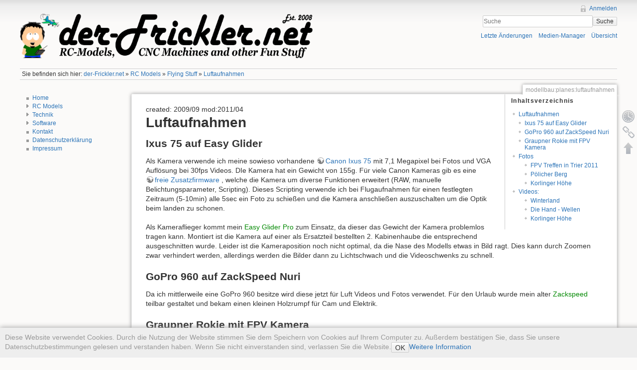

--- FILE ---
content_type: text/html; charset=utf-8
request_url: https://der-frickler.net/modellbau/planes/luftaufnahmen
body_size: 41323
content:
<!DOCTYPE html>
<html lang="de" dir="ltr" class="no-js">
<head>
    <meta charset="utf-8" />
    <title>Luftaufnahmen [der-frickler.net]</title>
    <script>(function(H){H.className=H.className.replace(/\bno-js\b/,'js')})(document.documentElement)</script>
    <meta name="generator" content="DokuWiki"/>
<meta name="robots" content="index,follow"/>
<meta name="keywords" content="modellbau,planes,luftaufnahmen"/>
<link rel="search" type="application/opensearchdescription+xml" href="/lib/exe/opensearch.php" title="der-frickler.net"/>
<link rel="start" href="/"/>
<link rel="contents" href="/modellbau/planes/luftaufnahmen?do=index" title="Übersicht"/>
<link rel="manifest" href="/lib/exe/manifest.php" crossorigin="use-credentials"/>
<link rel="alternate" type="application/rss+xml" title="Letzte Änderungen" href="/feed.php"/>
<link rel="alternate" type="application/rss+xml" title="Aktueller Namensraum" href="/feed.php?mode=list&amp;ns=modellbau:planes"/>
<link rel="alternate" type="text/html" title="HTML Klartext" href="/_export/xhtml/modellbau/planes/luftaufnahmen"/>
<link rel="canonical" href="https://der-frickler.net/modellbau/planes/luftaufnahmen"/>
<link rel="stylesheet" href="/lib/exe/css.php?t=dokuwiki_jh&amp;tseed=518aa6ef460797811bba21dfb0f6b250"/>
<script >var NS='modellbau:planes';var JSINFO = {"move_renameokay":false,"move_allowrename":false,"plugins":{"vshare":{"youtube":"youtube\\.com\/.*[&?]v=([a-z0-9_\\-]+)","vimeo":"vimeo\\.com\\\/(\\d+)","slideshare":"slideshare.*id=(\\d+)","dailymotion":"dailymotion\\.com\/video\/([a-z0-9]+)","archiveorg":"archive\\.org\/(?:embed|details)\/([a-zA-Z0-9_\\-]+)","soundcloud":"soundcloud\\.com\/([\\w-]+\/[\\w-]+)","niconico":"nicovideo\\.jp\/watch\/(sm[0-9]+)","bitchute":"bitchute\\.com\\\/video\\\/([a-zA-Z0-9_\\-]+)","coub":"coub\\.com\\\/view\\\/([a-zA-Z0-9_\\-]+)","odysee":"odysee\\.com\/\\$\/(?:embed|download)\/([-%_?=\/a-zA-Z0-9]+)","youku":"v\\.youku\\.com\/v_show\/id_([0-9A-Za-z=]+)\\.html","bilibili":"bilibili\\.com\\\/video\\\/(BV[0-9A-Za-z]+)","msoffice":"(?:office\\.com.*[&?]videoid=([a-z0-9\\-]+))","msstream":"microsoftstream\\.com\\\/video\\\/([a-f0-9\\-]{36})","rutube":"rutube\\.ru\\\/video\\\/([a-z0-9]+)\\\/","gdrive":"drive\\.google\\.com\\\/file\\\/d\\\/([a-zA-Z0-9_-]+)\/"}},"id":"modellbau:planes:luftaufnahmen","namespace":"modellbau:planes","ACT":"show","useHeadingNavigation":1,"useHeadingContent":1};(function(H){H.className=H.className.replace(/\bno-js\b/,'js')})(document.documentElement);</script>
<script src="/lib/exe/jquery.php?tseed=8faf3dc90234d51a499f4f428a0eae43" defer="defer"></script>
<script src="/lib/exe/js.php?t=dokuwiki_jh&amp;tseed=518aa6ef460797811bba21dfb0f6b250" defer="defer"></script>
    <meta name="viewport" content="width=device-width,initial-scale=1" />
    <link rel="shortcut icon" href="/_media/favicon.ico" />
<link rel="apple-touch-icon" href="/lib/tpl/dokuwiki_jh/images/apple-touch-icon.png" />
    </head>

<body>
    <!--[if lte IE 7 ]><div id="IE7"><![endif]--><!--[if IE 8 ]><div id="IE8"><![endif]-->
    <div id="dokuwiki__site"><div id="dokuwiki__top" class="site dokuwiki mode_show tpl_dokuwiki_jh    showSidebar hasSidebar">

        
<!-- ********** HEADER ********** -->
<div id="dokuwiki__header"><div class="pad group">

    
    <div class="headings group">
        <ul class="a11y skip">
            <li><a href="#dokuwiki__content">zum Inhalt springen</a></li>
        </ul>

        <h1><a href="/start"  accesskey="h" title="[H]"><img src="/_media/weblogo.png" alt="der-frickler.net" /></a></h1>
            </div>

    <div class="tools group">
        <!-- USER TOOLS -->
                    <div id="dokuwiki__usertools">
                <h3 class="a11y">Benutzer-Werkzeuge</h3>
                <ul>
                    <li><a href="/modellbau/planes/luftaufnahmen?do=login&amp;sectok="  class="action login" rel="nofollow" title="Anmelden">Anmelden</a></li>                </ul>
            </div>
        
        <!-- SITE TOOLS -->
        <div id="dokuwiki__sitetools">
            <h3 class="a11y">Webseiten-Werkzeuge</h3>
            <form action="/start" method="get" role="search" class="search doku_form" id="dw__search" accept-charset="utf-8"><input type="hidden" name="do" value="search" /><input type="hidden" name="id" value="modellbau:planes:luftaufnahmen" /><div class="no"><input name="q" type="text" class="edit" title="[F]" accesskey="f" placeholder="Suche" autocomplete="on" id="qsearch__in" value="" /><button value="1" type="submit" title="Suche">Suche</button><div id="qsearch__out" class="ajax_qsearch JSpopup"></div></div></form>            <div class="mobileTools">
                <form action="/doku.php" method="get" accept-charset="utf-8"><div class="no"><input type="hidden" name="id" value="modellbau:planes:luftaufnahmen" /><select name="do" class="edit quickselect" title="Werkzeuge"><option value="">Werkzeuge</option><optgroup label="Seiten-Werkzeuge"><option value="revisions">Ältere Versionen</option><option value="backlink">Links hierher</option></optgroup><optgroup label="Webseiten-Werkzeuge"><option value="recent">Letzte Änderungen</option><option value="media">Medien-Manager</option><option value="index">Übersicht</option></optgroup><optgroup label="Benutzer-Werkzeuge"><option value="login">Anmelden</option></optgroup></select><button type="submit">&gt;</button></div></form>            </div>
            <ul>
                <li><a href="/modellbau/planes/luftaufnahmen?do=recent"  class="action recent" accesskey="r" rel="nofollow" title="Letzte Änderungen [R]">Letzte Änderungen</a></li><li><a href="/modellbau/planes/luftaufnahmen?do=media&amp;ns=modellbau%3Aplanes"  class="action media" rel="nofollow" title="Medien-Manager">Medien-Manager</a></li><li><a href="/modellbau/planes/luftaufnahmen?do=index"  class="action index" accesskey="x" rel="nofollow" title="Übersicht [X]">Übersicht</a></li>            </ul>
        </div>

    </div>

    <!-- BREADCRUMBS -->
            <div class="breadcrumbs">
                            <div class="youarehere"><span class="bchead">Sie befinden sich hier: </span><span class="home"><bdi><a href="/start" class="wikilink1" title="start" data-wiki-id="start">der-Frickler.net</a></bdi></span> » <bdi><a href="/modellbau" class="wikilink1" title="modellbau" data-wiki-id="modellbau">RC Models</a></bdi> » <bdi><a href="/modellbau/planes" class="wikilink1" title="modellbau:planes" data-wiki-id="modellbau:planes">Flying Stuff</a></bdi> » <bdi><a href="/modellbau/planes/luftaufnahmen" class="wikilink1" title="modellbau:planes:luftaufnahmen" data-wiki-id="modellbau:planes:luftaufnahmen">Luftaufnahmen</a></bdi></div>
                                </div>
    
    
    <hr class="a11y" />
</div></div><!-- /header -->

        <div class="wrapper group">

                            <!-- ********** ASIDE ********** -->
                <div id="dokuwiki__aside"><div class="pad include group">
                    <h3 class="toggle">Seitenleiste</h3>
                    <div class="content">
                                                                        <div class="plugin__navi "><ul>
<li class="level1 "><div class="li"><a href="/start" class="wikilink1" title="start" data-wiki-id="start">Home</a></div>
</li>
<li class="level1 close"><div class="li"><a href="/modellbau" class="wikilink1" title="modellbau" data-wiki-id="modellbau">RC Models</a></div>
</li>
<li class="level1 close"><div class="li"><a href="/technik" class="wikilink1" title="technik" data-wiki-id="technik">Technik</a></div>
</li>
<li class="level1 close"><div class="li"><a href="/software" class="wikilink1" title="software" data-wiki-id="software">Software</a></div>
</li>
<li class="level1 "><div class="li"><a href="/contact" class="wikilink1" title="contact" data-wiki-id="contact">Kontakt</a></div>
</li>
<li class="level1 "><div class="li"><a href="/disclaimer#datenschutzerklaerung" class="wikilink1" title="disclaimer" data-wiki-id="disclaimer">Datenschutzerklärung</a></div>
</li>
<li class="level1 "><div class="li"><a href="/disclaimer" class="wikilink1" title="disclaimer" data-wiki-id="disclaimer">Impressum</a></div>
</li>
</ul>
</div>                                            </div>
                </div></div><!-- /aside -->
            
            <!-- ********** CONTENT ********** -->
            <div id="dokuwiki__content"><div class="pad group">

                <div class="pageId"><span>modellbau:planes:luftaufnahmen</span></div>

                <div class="page group">
                                                            <!-- wikipage start -->
                    created: 2009/09 mod:2011/04                    <!-- TOC START -->
<div id="dw__toc" class="dw__toc">
<h3 class="toggle">Inhaltsverzeichnis</h3>
<div>

<ul class="toc">
<li class="level1"><div class="li"><a href="#luftaufnahmen">Luftaufnahmen</a></div>
<ul class="toc">
<li class="level2"><div class="li"><a href="#ixus_75_auf_easy_glider">Ixus 75 auf Easy Glider</a></div></li>
<li class="level2"><div class="li"><a href="#gopro_960_auf_zackspeed_nuri">GoPro 960 auf ZackSpeed Nuri</a></div></li>
<li class="level2"><div class="li"><a href="#graupner_rokie_mit_fpv_kamera">Graupner Rokie mit FPV Kamera</a></div></li>
</ul>
</li>
<li class="level1"><div class="li"><a href="#fotos">Fotos</a></div>
<ul class="toc">
<li class="clear">
<ul class="toc">
<li class="level3"><div class="li"><a href="#fpv_treffen_in_trier_2011">FPV Treffen in Trier 2011</a></div></li>
<li class="level3"><div class="li"><a href="#poelicher_berg">Pölicher Berg</a></div></li>
<li class="level3"><div class="li"><a href="#korlinger_hoehe">Korlinger Höhe</a></div></li>
</ul>
</li>
</ul>
</li>
<li class="level1"><div class="li"><a href="#videos">Videos:</a></div>
<ul class="toc">
<li class="clear">
<ul class="toc">
<li class="level3"><div class="li"><a href="#winterland">Winterland</a></div></li>
<li class="level3"><div class="li"><a href="#die_hand_-_wellen">Die Hand - Wellen</a></div></li>
<li class="level3"><div class="li"><a href="#korlinger_hoehe1">Korlinger Höhe</a></div></li>
</ul></li>
</ul></li>
</ul>
</div>
</div>
<!-- TOC END -->

<h1 class="sectionedit1" id="luftaufnahmen">Luftaufnahmen</h1>
<div class="level1">

</div>

<h2 class="sectionedit2" id="ixus_75_auf_easy_glider">Ixus 75 auf Easy Glider</h2>
<div class="level2">

<p>
Als Kamera verwende ich meine sowieso vorhandene <a href="http://www.canon.de/For_Home/Product_Finder/Cameras/Digital_Camera/IXUS/Digital_IXUS_75/index.asp?specs=1" class="urlextern" target="_blank" title="http://www.canon.de/For_Home/Product_Finder/Cameras/Digital_Camera/IXUS/Digital_IXUS_75/index.asp?specs=1" rel="ugc nofollow noopener">Canon Ixus 75</a> mit 7,1 Megapixel bei Fotos und VGA Auflösung bei 30fps Videos. DIe Kamera hat ein Gewicht von 155g. Für viele Canon Kameras gib es eine <a href="http://chdk.wikia.com/wiki/CHDK" class="urlextern" target="_blank" title="http://chdk.wikia.com/wiki/CHDK" rel="ugc nofollow noopener">freie Zusatzfirmware</a> , welche die Kamera um diverse Funktionen erweitert (RAW, manuelle Belichtungsparameter, Scripting). Dieses Scripting verwende ich bei Flugaufnahmen für einen festlegten Zeitraum (5-10min) alle 5sec ein Foto zu schießen und die Kamera anschließen auszuschalten um die Optik beim landen zu schonen. 
</p>

<p>
Als Kameraflieger kommt mein <a href="/modellbau/planes/egp" class="wikilink1" title="modellbau:planes:egp" data-wiki-id="modellbau:planes:egp">Easy Glider Pro</a> zum Einsatz, da dieser das Gewicht der Kamera problemlos tragen kann. Montiert ist die Kamera auf einer als Ersatzteil bestellten 2. Kabinenhaube die entsprechend ausgeschnitten wurde. Leider ist die Kameraposition noch nicht optimal, da die Nase des Modells etwas in Bild ragt. Dies kann durch Zoomen zwar verhindert werden, allerdings werden die Bilder dann zu Lichtschwach und die Videoschwenks zu schnell. 
</p>

</div>

<h2 class="sectionedit3" id="gopro_960_auf_zackspeed_nuri">GoPro 960 auf ZackSpeed Nuri</h2>
<div class="level2">

<p>
Da ich mittlerweile eine GoPro 960 besitze wird diese jetzt für Luft Videos und Fotos verwendet. Für den Urlaub wurde mein alter <a href="/modellbau/planes/zackspeed" class="wikilink1" title="modellbau:planes:zackspeed" data-wiki-id="modellbau:planes:zackspeed">Zackspeed</a> teilbar gestaltet und bekam einen kleinen Holzrumpf für Cam und Elektrik.
</p>

</div>

<h2 class="sectionedit4" id="graupner_rokie_mit_fpv_kamera">Graupner Rokie mit FPV Kamera</h2>
<div class="level2">

<p>
Für Videoflüge aus Pilotensicht wurde der <a href="/modellbau/fpv#graupner_rookie_s" class="wikilink1" title="modellbau:fpv" data-wiki-id="modellbau:fpv">Graupner Rookie als FPV Flieger</a> umgebaut. 
</p>

</div>

<h1 class="sectionedit5" id="fotos">Fotos</h1>
<div class="level1">

<p>
Hier mal ein paar meiner bis dato geschossenen Videos und Fotos:
</p>

</div>

<h3 class="sectionedit6" id="fpv_treffen_in_trier_2011">FPV Treffen in Trier 2011</h3>
<div class="level3">

<p>
GoPro Video-Screenshots vom GoSPeed Nuri und Groundrecording Screenshots vom Rookie mit HK-Sony Cam
</p>
<div id="plugin__gallery_99a3" class="plugin-gallery align-full"><div class="gallery-page" id="gallery__99a3_0" style="grid-template-columns: repeat(auto-fill, minmax(150px, 1fr))"><figure class="gallery-image"><a href="/_media/modellbau/planes/luftaufnahmen/fpv-treffen2011/fpv_treffen_trier_01.jpg" title="Fpv Treffen Trier 01" data-caption="&lt;b&gt;Fpv Treffen Trier 01&lt;/b&gt;" class="lightbox JSnocheck" rel="lightbox[gal-74126c4fae6241a1b5bb9bf88095]" data-url="/_media/modellbau/planes/luftaufnahmen/fpv-treffen2011/fpv_treffen_trier_01.jpg"><img width="300" height="225" src="/_media/modellbau/planes/luftaufnahmen/fpv-treffen2011/fpv_treffen_trier_01.jpg?w=300&amp;h=225&amp;tok=e55407" alt="fpv_treffen_trier_01.jpg" loading="lazy" /></a></figure><figure class="gallery-image"><a href="/_media/modellbau/planes/luftaufnahmen/fpv-treffen2011/fpv_treffen_trier_02.jpg" title="Fpv Treffen Trier 02" data-caption="&lt;b&gt;Fpv Treffen Trier 02&lt;/b&gt;" class="lightbox JSnocheck" rel="lightbox[gal-74126c4fae6241a1b5bb9bf88095]" data-url="/_media/modellbau/planes/luftaufnahmen/fpv-treffen2011/fpv_treffen_trier_02.jpg"><img width="225" height="300" src="/_media/modellbau/planes/luftaufnahmen/fpv-treffen2011/fpv_treffen_trier_02.jpg?w=225&amp;h=300&amp;tok=971245" alt="fpv_treffen_trier_02.jpg" loading="lazy" /></a></figure><figure class="gallery-image"><a href="/_media/modellbau/planes/luftaufnahmen/fpv-treffen2011/gopro_1.jpg" title="Gopro 1" data-caption="&lt;b&gt;Gopro 1&lt;/b&gt;" class="lightbox JSnocheck" rel="lightbox[gal-74126c4fae6241a1b5bb9bf88095]" data-url="/_media/modellbau/planes/luftaufnahmen/fpv-treffen2011/gopro_1.jpg"><img width="300" height="225" src="/_media/modellbau/planes/luftaufnahmen/fpv-treffen2011/gopro_1.jpg?w=300&amp;h=225&amp;tok=fe52ef" alt="gopro_1.jpg" loading="lazy" /></a></figure><figure class="gallery-image"><a href="/_media/modellbau/planes/luftaufnahmen/fpv-treffen2011/gopro_2.jpg" title="Gopro 2" data-caption="&lt;b&gt;Gopro 2&lt;/b&gt;" class="lightbox JSnocheck" rel="lightbox[gal-74126c4fae6241a1b5bb9bf88095]" data-url="/_media/modellbau/planes/luftaufnahmen/fpv-treffen2011/gopro_2.jpg"><img width="300" height="225" src="/_media/modellbau/planes/luftaufnahmen/fpv-treffen2011/gopro_2.jpg?w=300&amp;h=225&amp;tok=ec61ad" alt="gopro_2.jpg" loading="lazy" /></a></figure><figure class="gallery-image"><a href="/_media/modellbau/planes/luftaufnahmen/fpv-treffen2011/gopro_3.jpg" title="Gopro 3" data-caption="&lt;b&gt;Gopro 3&lt;/b&gt;" class="lightbox JSnocheck" rel="lightbox[gal-74126c4fae6241a1b5bb9bf88095]" data-url="/_media/modellbau/planes/luftaufnahmen/fpv-treffen2011/gopro_3.jpg"><img width="300" height="225" src="/_media/modellbau/planes/luftaufnahmen/fpv-treffen2011/gopro_3.jpg?w=300&amp;h=225&amp;tok=027b48" alt="gopro_3.jpg" loading="lazy" /></a></figure><figure class="gallery-image"><a href="/_media/modellbau/planes/luftaufnahmen/fpv-treffen2011/gopro_4.jpg" title="Gopro 4" data-caption="&lt;b&gt;Gopro 4&lt;/b&gt;" class="lightbox JSnocheck" rel="lightbox[gal-74126c4fae6241a1b5bb9bf88095]" data-url="/_media/modellbau/planes/luftaufnahmen/fpv-treffen2011/gopro_4.jpg"><img width="300" height="225" src="/_media/modellbau/planes/luftaufnahmen/fpv-treffen2011/gopro_4.jpg?w=300&amp;h=225&amp;tok=84bfdb" alt="gopro_4.jpg" loading="lazy" /></a></figure><figure class="gallery-image"><a href="/_media/modellbau/planes/luftaufnahmen/fpv-treffen2011/gopro_5.jpg" title="Gopro 5" data-caption="&lt;b&gt;Gopro 5&lt;/b&gt;" class="lightbox JSnocheck" rel="lightbox[gal-74126c4fae6241a1b5bb9bf88095]" data-url="/_media/modellbau/planes/luftaufnahmen/fpv-treffen2011/gopro_5.jpg"><img width="300" height="225" src="/_media/modellbau/planes/luftaufnahmen/fpv-treffen2011/gopro_5.jpg?w=300&amp;h=225&amp;tok=acbda9" alt="gopro_5.jpg" loading="lazy" /></a></figure><figure class="gallery-image"><a href="/_media/modellbau/planes/luftaufnahmen/fpv-treffen2011/gopro_6.jpg" title="Gopro 6" data-caption="&lt;b&gt;Gopro 6&lt;/b&gt;" class="lightbox JSnocheck" rel="lightbox[gal-74126c4fae6241a1b5bb9bf88095]" data-url="/_media/modellbau/planes/luftaufnahmen/fpv-treffen2011/gopro_6.jpg"><img width="300" height="225" src="/_media/modellbau/planes/luftaufnahmen/fpv-treffen2011/gopro_6.jpg?w=300&amp;h=225&amp;tok=ca5f9c" alt="gopro_6.jpg" loading="lazy" /></a></figure><figure class="gallery-image"><a href="/_media/modellbau/planes/luftaufnahmen/fpv-treffen2011/gopro_7.jpg" title="Gopro 7" data-caption="&lt;b&gt;Gopro 7&lt;/b&gt;" class="lightbox JSnocheck" rel="lightbox[gal-74126c4fae6241a1b5bb9bf88095]" data-url="/_media/modellbau/planes/luftaufnahmen/fpv-treffen2011/gopro_7.jpg"><img width="300" height="225" src="/_media/modellbau/planes/luftaufnahmen/fpv-treffen2011/gopro_7.jpg?w=300&amp;h=225&amp;tok=b53660" alt="gopro_7.jpg" loading="lazy" /></a></figure><figure class="gallery-image"><a href="/_media/modellbau/planes/luftaufnahmen/fpv-treffen2011/groundrec_1.jpg" title="Groundrec 1" data-caption="&lt;b&gt;Groundrec 1&lt;/b&gt;" class="lightbox JSnocheck" rel="lightbox[gal-74126c4fae6241a1b5bb9bf88095]" data-url="/_media/modellbau/planes/luftaufnahmen/fpv-treffen2011/groundrec_1.jpg"><img width="300" height="225" src="/_media/modellbau/planes/luftaufnahmen/fpv-treffen2011/groundrec_1.jpg?w=300&amp;h=225&amp;tok=2f3690" alt="groundrec_1.jpg" loading="lazy" /></a></figure><figure class="gallery-image"><a href="/_media/modellbau/planes/luftaufnahmen/fpv-treffen2011/groundrec_2.jpg" title="Groundrec 2" data-caption="&lt;b&gt;Groundrec 2&lt;/b&gt;" class="lightbox JSnocheck" rel="lightbox[gal-74126c4fae6241a1b5bb9bf88095]" data-url="/_media/modellbau/planes/luftaufnahmen/fpv-treffen2011/groundrec_2.jpg"><img width="300" height="225" src="/_media/modellbau/planes/luftaufnahmen/fpv-treffen2011/groundrec_2.jpg?w=300&amp;h=225&amp;tok=137e22" alt="groundrec_2.jpg" loading="lazy" /></a></figure><figure class="gallery-image"><a href="/_media/modellbau/planes/luftaufnahmen/fpv-treffen2011/groundrec_3.jpg" title="Groundrec 3" data-caption="&lt;b&gt;Groundrec 3&lt;/b&gt;" class="lightbox JSnocheck" rel="lightbox[gal-74126c4fae6241a1b5bb9bf88095]" data-url="/_media/modellbau/planes/luftaufnahmen/fpv-treffen2011/groundrec_3.jpg"><img width="300" height="225" src="/_media/modellbau/planes/luftaufnahmen/fpv-treffen2011/groundrec_3.jpg?w=300&amp;h=225&amp;tok=2d780d" alt="groundrec_3.jpg" loading="lazy" /></a></figure><figure class="gallery-image"><a href="/_media/modellbau/planes/luftaufnahmen/fpv-treffen2011/groundrec_4.jpg" title="Groundrec 4" data-caption="&lt;b&gt;Groundrec 4&lt;/b&gt;" class="lightbox JSnocheck" rel="lightbox[gal-74126c4fae6241a1b5bb9bf88095]" data-url="/_media/modellbau/planes/luftaufnahmen/fpv-treffen2011/groundrec_4.jpg"><img width="300" height="225" src="/_media/modellbau/planes/luftaufnahmen/fpv-treffen2011/groundrec_4.jpg?w=300&amp;h=225&amp;tok=363ced" alt="groundrec_4.jpg" loading="lazy" /></a></figure></div></div>
</div>

<h3 class="sectionedit7" id="poelicher_berg">Pölicher Berg</h3>
<div class="level3">

<p>
Leider war es etwas dunstig an diesem Tag
</p>
<div id="plugin__gallery_cb9a" class="plugin-gallery align-full"><div class="gallery-page" id="gallery__cb9a_0" style="grid-template-columns: repeat(auto-fill, minmax(150px, 1fr))"><figure class="gallery-image"><a href="/_media/modellbau/planes/luftaufnahmen/poelicher_berg/luftaufnahmen_poelicher_berg-000059.jpg" title="Luftaufnahmen Poelicher Berg-000059" data-caption="&lt;b&gt;Luftaufnahmen Poelicher Berg-000059&lt;/b&gt;" class="lightbox JSnocheck" rel="lightbox[gal-74126c4fae6241a1b5bb9bf88095]" data-url="/_media/modellbau/planes/luftaufnahmen/poelicher_berg/luftaufnahmen_poelicher_berg-000059.jpg"><img width="300" height="225" src="/_media/modellbau/planes/luftaufnahmen/poelicher_berg/luftaufnahmen_poelicher_berg-000059.jpg?w=300&amp;h=225&amp;tok=dc3fd7" alt="luftaufnahmen_poelicher_berg-000059.jpg" loading="lazy" /></a></figure><figure class="gallery-image"><a href="/_media/modellbau/planes/luftaufnahmen/poelicher_berg/luftaufnahmen_poelicher_berg-000069.jpg" title="Luftaufnahmen Poelicher Berg-000069" data-caption="&lt;b&gt;Luftaufnahmen Poelicher Berg-000069&lt;/b&gt;" class="lightbox JSnocheck" rel="lightbox[gal-74126c4fae6241a1b5bb9bf88095]" data-url="/_media/modellbau/planes/luftaufnahmen/poelicher_berg/luftaufnahmen_poelicher_berg-000069.jpg"><img width="300" height="225" src="/_media/modellbau/planes/luftaufnahmen/poelicher_berg/luftaufnahmen_poelicher_berg-000069.jpg?w=300&amp;h=225&amp;tok=b02bfa" alt="luftaufnahmen_poelicher_berg-000069.jpg" loading="lazy" /></a></figure><figure class="gallery-image"><a href="/_media/modellbau/planes/luftaufnahmen/poelicher_berg/luftaufnahmen_poelicher_berg-000072.jpg" title="Luftaufnahmen Poelicher Berg-000072" data-caption="&lt;b&gt;Luftaufnahmen Poelicher Berg-000072&lt;/b&gt;" class="lightbox JSnocheck" rel="lightbox[gal-74126c4fae6241a1b5bb9bf88095]" data-url="/_media/modellbau/planes/luftaufnahmen/poelicher_berg/luftaufnahmen_poelicher_berg-000072.jpg"><img width="300" height="225" src="/_media/modellbau/planes/luftaufnahmen/poelicher_berg/luftaufnahmen_poelicher_berg-000072.jpg?w=300&amp;h=225&amp;tok=64d54c" alt="luftaufnahmen_poelicher_berg-000072.jpg" loading="lazy" /></a></figure><figure class="gallery-image"><a href="/_media/modellbau/planes/luftaufnahmen/poelicher_berg/luftaufnahmen_poelicher_berg-000073.jpg" title="Luftaufnahmen Poelicher Berg-000073" data-caption="&lt;b&gt;Luftaufnahmen Poelicher Berg-000073&lt;/b&gt;" class="lightbox JSnocheck" rel="lightbox[gal-74126c4fae6241a1b5bb9bf88095]" data-url="/_media/modellbau/planes/luftaufnahmen/poelicher_berg/luftaufnahmen_poelicher_berg-000073.jpg"><img width="300" height="225" src="/_media/modellbau/planes/luftaufnahmen/poelicher_berg/luftaufnahmen_poelicher_berg-000073.jpg?w=300&amp;h=225&amp;tok=21a2aa" alt="luftaufnahmen_poelicher_berg-000073.jpg" loading="lazy" /></a></figure><figure class="gallery-image"><a href="/_media/modellbau/planes/luftaufnahmen/poelicher_berg/luftaufnahmen_poelicher_berg-000078.jpg" title="Luftaufnahmen Poelicher Berg-000078" data-caption="&lt;b&gt;Luftaufnahmen Poelicher Berg-000078&lt;/b&gt;" class="lightbox JSnocheck" rel="lightbox[gal-74126c4fae6241a1b5bb9bf88095]" data-url="/_media/modellbau/planes/luftaufnahmen/poelicher_berg/luftaufnahmen_poelicher_berg-000078.jpg"><img width="300" height="225" src="/_media/modellbau/planes/luftaufnahmen/poelicher_berg/luftaufnahmen_poelicher_berg-000078.jpg?w=300&amp;h=225&amp;tok=b474ba" alt="luftaufnahmen_poelicher_berg-000078.jpg" loading="lazy" /></a></figure><figure class="gallery-image"><a href="/_media/modellbau/planes/luftaufnahmen/poelicher_berg/luftaufnahmen_poelicher_berg-000084.jpg" title="Luftaufnahmen Poelicher Berg-000084" data-caption="&lt;b&gt;Luftaufnahmen Poelicher Berg-000084&lt;/b&gt;" class="lightbox JSnocheck" rel="lightbox[gal-74126c4fae6241a1b5bb9bf88095]" data-url="/_media/modellbau/planes/luftaufnahmen/poelicher_berg/luftaufnahmen_poelicher_berg-000084.jpg"><img width="300" height="225" src="/_media/modellbau/planes/luftaufnahmen/poelicher_berg/luftaufnahmen_poelicher_berg-000084.jpg?w=300&amp;h=225&amp;tok=07a663" alt="luftaufnahmen_poelicher_berg-000084.jpg" loading="lazy" /></a></figure><figure class="gallery-image"><a href="/_media/modellbau/planes/luftaufnahmen/poelicher_berg/luftaufnahmen_poelicher_berg-000087.jpg" title="Luftaufnahmen Poelicher Berg-000087" data-caption="&lt;b&gt;Luftaufnahmen Poelicher Berg-000087&lt;/b&gt;" class="lightbox JSnocheck" rel="lightbox[gal-74126c4fae6241a1b5bb9bf88095]" data-url="/_media/modellbau/planes/luftaufnahmen/poelicher_berg/luftaufnahmen_poelicher_berg-000087.jpg"><img width="300" height="225" src="/_media/modellbau/planes/luftaufnahmen/poelicher_berg/luftaufnahmen_poelicher_berg-000087.jpg?w=300&amp;h=225&amp;tok=c1fca7" alt="luftaufnahmen_poelicher_berg-000087.jpg" loading="lazy" /></a></figure><figure class="gallery-image"><a href="/_media/modellbau/planes/luftaufnahmen/poelicher_berg/luftaufnahmen_poelicher_berg-000091.jpg" title="Luftaufnahmen Poelicher Berg-000091" data-caption="&lt;b&gt;Luftaufnahmen Poelicher Berg-000091&lt;/b&gt;" class="lightbox JSnocheck" rel="lightbox[gal-74126c4fae6241a1b5bb9bf88095]" data-url="/_media/modellbau/planes/luftaufnahmen/poelicher_berg/luftaufnahmen_poelicher_berg-000091.jpg"><img width="300" height="225" src="/_media/modellbau/planes/luftaufnahmen/poelicher_berg/luftaufnahmen_poelicher_berg-000091.jpg?w=300&amp;h=225&amp;tok=7f83a2" alt="luftaufnahmen_poelicher_berg-000091.jpg" loading="lazy" /></a></figure><figure class="gallery-image"><a href="/_media/modellbau/planes/luftaufnahmen/poelicher_berg/luftaufnahmen_poelicher_berg-000095.jpg" title="Luftaufnahmen Poelicher Berg-000095" data-caption="&lt;b&gt;Luftaufnahmen Poelicher Berg-000095&lt;/b&gt;" class="lightbox JSnocheck" rel="lightbox[gal-74126c4fae6241a1b5bb9bf88095]" data-url="/_media/modellbau/planes/luftaufnahmen/poelicher_berg/luftaufnahmen_poelicher_berg-000095.jpg"><img width="300" height="225" src="/_media/modellbau/planes/luftaufnahmen/poelicher_berg/luftaufnahmen_poelicher_berg-000095.jpg?w=300&amp;h=225&amp;tok=8deefc" alt="luftaufnahmen_poelicher_berg-000095.jpg" loading="lazy" /></a></figure><figure class="gallery-image"><a href="/_media/modellbau/planes/luftaufnahmen/poelicher_berg/luftaufnahmen_poelicher_berg-000100.jpg" title="Luftaufnahmen Poelicher Berg-000100" data-caption="&lt;b&gt;Luftaufnahmen Poelicher Berg-000100&lt;/b&gt;" class="lightbox JSnocheck" rel="lightbox[gal-74126c4fae6241a1b5bb9bf88095]" data-url="/_media/modellbau/planes/luftaufnahmen/poelicher_berg/luftaufnahmen_poelicher_berg-000100.jpg"><img width="300" height="225" src="/_media/modellbau/planes/luftaufnahmen/poelicher_berg/luftaufnahmen_poelicher_berg-000100.jpg?w=300&amp;h=225&amp;tok=26785d" alt="luftaufnahmen_poelicher_berg-000100.jpg" loading="lazy" /></a></figure><figure class="gallery-image"><a href="/_media/modellbau/planes/luftaufnahmen/poelicher_berg/luftaufnahmen_poelicher_berg-000109.jpg" title="Luftaufnahmen Poelicher Berg-000109" data-caption="&lt;b&gt;Luftaufnahmen Poelicher Berg-000109&lt;/b&gt;" class="lightbox JSnocheck" rel="lightbox[gal-74126c4fae6241a1b5bb9bf88095]" data-url="/_media/modellbau/planes/luftaufnahmen/poelicher_berg/luftaufnahmen_poelicher_berg-000109.jpg"><img width="300" height="225" src="/_media/modellbau/planes/luftaufnahmen/poelicher_berg/luftaufnahmen_poelicher_berg-000109.jpg?w=300&amp;h=225&amp;tok=0d5817" alt="luftaufnahmen_poelicher_berg-000109.jpg" loading="lazy" /></a></figure><figure class="gallery-image"><a href="/_media/modellbau/planes/luftaufnahmen/poelicher_berg/luftaufnahmen_poelicher_berg-000137.jpg" title="Luftaufnahmen Poelicher Berg-000137" data-caption="&lt;b&gt;Luftaufnahmen Poelicher Berg-000137&lt;/b&gt;" class="lightbox JSnocheck" rel="lightbox[gal-74126c4fae6241a1b5bb9bf88095]" data-url="/_media/modellbau/planes/luftaufnahmen/poelicher_berg/luftaufnahmen_poelicher_berg-000137.jpg"><img width="300" height="225" src="/_media/modellbau/planes/luftaufnahmen/poelicher_berg/luftaufnahmen_poelicher_berg-000137.jpg?w=300&amp;h=225&amp;tok=069ec0" alt="luftaufnahmen_poelicher_berg-000137.jpg" loading="lazy" /></a></figure></div></div>
</div>

<h3 class="sectionedit8" id="korlinger_hoehe">Korlinger Höhe</h3>
<div class="level3">

<p>
Auf der Wiese der Drachenflieger
</p>
<div id="plugin__gallery_111e" class="plugin-gallery align-full"><div class="gallery-page" id="gallery__111e_0" style="grid-template-columns: repeat(auto-fill, minmax(150px, 1fr))"><figure class="gallery-image"><a href="/_media/modellbau/planes/luftaufnahmen/korlingen/korlingen_mit_drachen-000008.jpg" title="Korlingen Mit Drachen-000008" data-caption="&lt;b&gt;Korlingen Mit Drachen-000008&lt;/b&gt;" class="lightbox JSnocheck" rel="lightbox[gal-74126c4fae6241a1b5bb9bf88095]" data-url="/_media/modellbau/planes/luftaufnahmen/korlingen/korlingen_mit_drachen-000008.jpg"><img width="300" height="225" src="/_media/modellbau/planes/luftaufnahmen/korlingen/korlingen_mit_drachen-000008.jpg?w=300&amp;h=225&amp;tok=81915a" alt="korlingen_mit_drachen-000008.jpg" loading="lazy" /></a></figure><figure class="gallery-image"><a href="/_media/modellbau/planes/luftaufnahmen/korlingen/korlingen_mit_drachen-000010.jpg" title="Korlingen Mit Drachen-000010" data-caption="&lt;b&gt;Korlingen Mit Drachen-000010&lt;/b&gt;" class="lightbox JSnocheck" rel="lightbox[gal-74126c4fae6241a1b5bb9bf88095]" data-url="/_media/modellbau/planes/luftaufnahmen/korlingen/korlingen_mit_drachen-000010.jpg"><img width="300" height="225" src="/_media/modellbau/planes/luftaufnahmen/korlingen/korlingen_mit_drachen-000010.jpg?w=300&amp;h=225&amp;tok=a06725" alt="korlingen_mit_drachen-000010.jpg" loading="lazy" /></a></figure><figure class="gallery-image"><a href="/_media/modellbau/planes/luftaufnahmen/korlingen/korlingen_mit_drachen-000011.jpg" title="Korlingen Mit Drachen-000011" data-caption="&lt;b&gt;Korlingen Mit Drachen-000011&lt;/b&gt;" class="lightbox JSnocheck" rel="lightbox[gal-74126c4fae6241a1b5bb9bf88095]" data-url="/_media/modellbau/planes/luftaufnahmen/korlingen/korlingen_mit_drachen-000011.jpg"><img width="300" height="225" src="/_media/modellbau/planes/luftaufnahmen/korlingen/korlingen_mit_drachen-000011.jpg?w=300&amp;h=225&amp;tok=915bca" alt="korlingen_mit_drachen-000011.jpg" loading="lazy" /></a></figure><figure class="gallery-image"><a href="/_media/modellbau/planes/luftaufnahmen/korlingen/korlingen_mit_drachen-000015.jpg" title="Korlingen Mit Drachen-000015" data-caption="&lt;b&gt;Korlingen Mit Drachen-000015&lt;/b&gt;" class="lightbox JSnocheck" rel="lightbox[gal-74126c4fae6241a1b5bb9bf88095]" data-url="/_media/modellbau/planes/luftaufnahmen/korlingen/korlingen_mit_drachen-000015.jpg"><img width="300" height="225" src="/_media/modellbau/planes/luftaufnahmen/korlingen/korlingen_mit_drachen-000015.jpg?w=300&amp;h=225&amp;tok=489b71" alt="korlingen_mit_drachen-000015.jpg" loading="lazy" /></a></figure><figure class="gallery-image"><a href="/_media/modellbau/planes/luftaufnahmen/korlingen/korlingen_mit_drachen-000021.jpg" title="Korlingen Mit Drachen-000021" data-caption="&lt;b&gt;Korlingen Mit Drachen-000021&lt;/b&gt;" class="lightbox JSnocheck" rel="lightbox[gal-74126c4fae6241a1b5bb9bf88095]" data-url="/_media/modellbau/planes/luftaufnahmen/korlingen/korlingen_mit_drachen-000021.jpg"><img width="300" height="225" src="/_media/modellbau/planes/luftaufnahmen/korlingen/korlingen_mit_drachen-000021.jpg?w=300&amp;h=225&amp;tok=cd40d0" alt="korlingen_mit_drachen-000021.jpg" loading="lazy" /></a></figure><figure class="gallery-image"><a href="/_media/modellbau/planes/luftaufnahmen/korlingen/korlingen_mit_drachen-000022.jpg" title="Korlingen Mit Drachen-000022" data-caption="&lt;b&gt;Korlingen Mit Drachen-000022&lt;/b&gt;" class="lightbox JSnocheck" rel="lightbox[gal-74126c4fae6241a1b5bb9bf88095]" data-url="/_media/modellbau/planes/luftaufnahmen/korlingen/korlingen_mit_drachen-000022.jpg"><img width="300" height="225" src="/_media/modellbau/planes/luftaufnahmen/korlingen/korlingen_mit_drachen-000022.jpg?w=300&amp;h=225&amp;tok=563298" alt="korlingen_mit_drachen-000022.jpg" loading="lazy" /></a></figure><figure class="gallery-image"><a href="/_media/modellbau/planes/luftaufnahmen/korlingen/korlingen_mit_drachen-000025.jpg" title="Korlingen Mit Drachen-000025" data-caption="&lt;b&gt;Korlingen Mit Drachen-000025&lt;/b&gt;" class="lightbox JSnocheck" rel="lightbox[gal-74126c4fae6241a1b5bb9bf88095]" data-url="/_media/modellbau/planes/luftaufnahmen/korlingen/korlingen_mit_drachen-000025.jpg"><img width="300" height="225" src="/_media/modellbau/planes/luftaufnahmen/korlingen/korlingen_mit_drachen-000025.jpg?w=300&amp;h=225&amp;tok=7638c2" alt="korlingen_mit_drachen-000025.jpg" loading="lazy" /></a></figure><figure class="gallery-image"><a href="/_media/modellbau/planes/luftaufnahmen/korlingen/korlingen_mit_drachen-000028.jpg" title="Korlingen Mit Drachen-000028" data-caption="&lt;b&gt;Korlingen Mit Drachen-000028&lt;/b&gt;" class="lightbox JSnocheck" rel="lightbox[gal-74126c4fae6241a1b5bb9bf88095]" data-url="/_media/modellbau/planes/luftaufnahmen/korlingen/korlingen_mit_drachen-000028.jpg"><img width="300" height="225" src="/_media/modellbau/planes/luftaufnahmen/korlingen/korlingen_mit_drachen-000028.jpg?w=300&amp;h=225&amp;tok=7be6a5" alt="korlingen_mit_drachen-000028.jpg" loading="lazy" /></a></figure><figure class="gallery-image"><a href="/_media/modellbau/planes/luftaufnahmen/korlingen/korlingen_mit_drachen-000039.jpg" title="Korlingen Mit Drachen-000039" data-caption="&lt;b&gt;Korlingen Mit Drachen-000039&lt;/b&gt;" class="lightbox JSnocheck" rel="lightbox[gal-74126c4fae6241a1b5bb9bf88095]" data-url="/_media/modellbau/planes/luftaufnahmen/korlingen/korlingen_mit_drachen-000039.jpg"><img width="300" height="225" src="/_media/modellbau/planes/luftaufnahmen/korlingen/korlingen_mit_drachen-000039.jpg?w=300&amp;h=225&amp;tok=d4c2c3" alt="korlingen_mit_drachen-000039.jpg" loading="lazy" /></a></figure><figure class="gallery-image"><a href="/_media/modellbau/planes/luftaufnahmen/korlingen/korlingen_mit_drachen-000041.jpg" title="Korlingen Mit Drachen-000041" data-caption="&lt;b&gt;Korlingen Mit Drachen-000041&lt;/b&gt;" class="lightbox JSnocheck" rel="lightbox[gal-74126c4fae6241a1b5bb9bf88095]" data-url="/_media/modellbau/planes/luftaufnahmen/korlingen/korlingen_mit_drachen-000041.jpg"><img width="300" height="225" src="/_media/modellbau/planes/luftaufnahmen/korlingen/korlingen_mit_drachen-000041.jpg?w=300&amp;h=225&amp;tok=07086b" alt="korlingen_mit_drachen-000041.jpg" loading="lazy" /></a></figure><figure class="gallery-image"><a href="/_media/modellbau/planes/luftaufnahmen/korlingen/korlingen_mit_drachen-000046.jpg" title="Korlingen Mit Drachen-000046" data-caption="&lt;b&gt;Korlingen Mit Drachen-000046&lt;/b&gt;" class="lightbox JSnocheck" rel="lightbox[gal-74126c4fae6241a1b5bb9bf88095]" data-url="/_media/modellbau/planes/luftaufnahmen/korlingen/korlingen_mit_drachen-000046.jpg"><img width="300" height="225" src="/_media/modellbau/planes/luftaufnahmen/korlingen/korlingen_mit_drachen-000046.jpg?w=300&amp;h=225&amp;tok=ae7eae" alt="korlingen_mit_drachen-000046.jpg" loading="lazy" /></a></figure></div></div>
</div>

<h1 class="sectionedit9" id="videos">Videos:</h1>
<div class="level1">

</div>

<h3 class="sectionedit10" id="winterland">Winterland</h3>
<div class="level3">

<p>
Erste Versuche mit der GoPro auf dem EasyGlider
</p>
<iframe src="//www.youtube-nocookie.com/embed/xwjH_OdxkdY?" width="425" height="239" style="width:425px;height:239px;" class="vshare vshare__none" allowfullscreen="" frameborder="0" scrolling="no" data-domain="www.youtube-nocookie.com" loading="lazy"><h3></h3></iframe>
</div>

<h3 class="sectionedit11" id="die_hand_-_wellen">Die Hand - Wellen</h3>
<div class="level3">

<p>
Erster Test der Klippe an der Moselschleife bei Wellen. Trägt traumhaft, nur Platz zum landen dürfte etwas mehr sein…
</p>

<p>
5336d87dc92371f38918
</p>

</div>

<h3 class="sectionedit12" id="korlinger_hoehe1">Korlinger Höhe</h3>
<div class="level3">

<p>
Sonnenuntergang über Trier
</p>

<p>
b77d54f765f790ceafcf
</p>

<p>
Onboardvideo mit Ixus 75 auf dem EGE-Pro
</p>

<p>
01831a32055bea29fb4d
</p>

</div>
<div class="cookielaw-banner cookielaw-bottom">Diese Website verwendet Cookies. Durch die Nutzung der Website stimmen Sie dem Speichern von Cookies auf Ihrem Computer zu. Außerdem bestätigen Sie, dass Sie unsere Datenschutzbestimmungen gelesen und verstanden haben. Wenn Sie nicht einverstanden sind, verlassen Sie die Website.<button>OK</button><a href="https://de.wikipedia.org/wiki/Cookie" target="_blank">Weitere Information</a></div>                    <!-- wikipage stop -->
                    <div align="center">
<hr>
<p>
<font size="-1">
Ich garantiere bei meinen Bauberichten und Teilelisten keine Vollst&auml;ndigkeit etc...es wird aus den Teilen gebastelt die gerade herumliegen.<br>
Bitte keine Anfragen zum Bau/Fr&auml;sen von Frames, Teilen oder sonstigen Auftr&auml;gen. Ich betreibe die Seite rein als Hobby und nutze die zur Verf&uuml;gung stehende Zeit gerne f&uuml;r meine eigenen Projekte.<br>
Bei einigen Projekten werde ich zu gegebener Zeit die Pl&auml;ne ver&ouml;ffentlichen - aber auch hier lasse ich mich ungern hetzten ;-)
</font>
</p>

<p>
<font size="-1">
No waranties for completeness of any contructions, part lists etc.. I build from party i have just lying around in my workshop.<br>
Please, No requests to buy frames, builds, etc.. I run this page in my spare-time and as hobby only. Want to keep my free time to work on my own projects - sorry<br>
I will release the plans for some build at some point in time, but again, please don't ask for unreleased plans, i don't want to get rushed ;-)
</font>
</p>

                
</div>
                </div>

                <div class="docInfo"><bdi>modellbau/planes/luftaufnahmen.txt</bdi> · Zuletzt geändert: <time datetime="2019-08-23T08:25:23+0000">2019/08/23</time> von <bdi>127.0.0.1</bdi></div>

                            </div></div><!-- /content -->

            <hr class="a11y" />

            <!-- PAGE ACTIONS -->
            <div id="dokuwiki__pagetools">
                <h3 class="a11y">Seiten-Werkzeuge</h3>
                <div class="tools">
                    <ul>
                        <li><a href="/modellbau/planes/luftaufnahmen?do=revisions"  class="action revs" accesskey="o" rel="nofollow" title="Ältere Versionen [O]"><span>Ältere Versionen</span></a></li><li><a href="/modellbau/planes/luftaufnahmen?do=backlink"  class="action backlink" rel="nofollow" title="Links hierher"><span>Links hierher</span></a></li><li class="plugin_move_page"><a href=""><span>Seite umbenennen</span></a></li><li><a href="#dokuwiki__top"  class="action top" accesskey="t" rel="nofollow" title="Nach oben [T]"><span>Nach oben</span></a></li>                    </ul>
                </div>
            </div>
        </div><!-- /wrapper -->

        
<!-- ********** FOOTER ********** -->
<div id="dokuwiki__footer"><div class="pad">

    <div class="license">Falls nicht anders bezeichnet, ist der Inhalt dieses Wikis unter der folgenden Lizenz veröffentlicht: <bdi><a href="https://creativecommons.org/licenses/by-nc-sa/4.0/deed.de" rel="license" class="urlextern" target="_blank">CC Attribution-Noncommercial-Share Alike 4.0 International</a></bdi></div>

    <div class="buttons">
        <a href="https://creativecommons.org/licenses/by-nc-sa/4.0/deed.de" rel="license" target="_blank"><img src="/lib/images/license/button/cc-by-nc-sa.png" alt="CC Attribution-Noncommercial-Share Alike 4.0 International" /></a>        <a href="http://www.dokuwiki.org/donate" title="Donate" target="_blank"><img
            src="/lib/tpl/dokuwiki_jh/images/button-donate.gif" width="80" height="15" alt="Donate" /></a>
        <a href="http://www.php.net" title="Powered by PHP" target="_blank"><img
            src="/lib/tpl/dokuwiki_jh/images/button-php.gif" width="80" height="15" alt="Powered by PHP" /></a>
        <a href="http://validator.w3.org/check/referer" title="Valid HTML5" target="_blank"><img
            src="/lib/tpl/dokuwiki_jh/images/button-html5.png" width="80" height="15" alt="Valid HTML5" /></a>
        <a href="http://jigsaw.w3.org/css-validator/check/referer?profile=css3" title="Valid CSS" target="_blank"><img
            src="/lib/tpl/dokuwiki_jh/images/button-css.png" width="80" height="15" alt="Valid CSS" /></a>
        <a href="http://dokuwiki.org/" title="Driven by DokuWiki" target="_blank"><img
            src="/lib/tpl/dokuwiki_jh/images/button-dw.png" width="80" height="15" alt="Driven by DokuWiki" /></a>
    </div>
</div></div><!-- /footer -->

    </div></div><!-- /site -->

    <div class="no"><img src="/lib/exe/taskrunner.php?id=modellbau%3Aplanes%3Aluftaufnahmen&amp;1769769626" width="2" height="1" alt="" /></div>
    <div id="screen__mode" class="no"></div>    <!--[if ( lte IE 7 | IE 8 ) ]></div><![endif]-->
</body>
</html>


--- FILE ---
content_type: text/html; charset=utf-8
request_url: https://www.youtube-nocookie.com/embed/xwjH_OdxkdY?
body_size: 46164
content:
<!DOCTYPE html><html lang="en" dir="ltr" data-cast-api-enabled="true"><head><meta name="viewport" content="width=device-width, initial-scale=1"><script nonce="VuMA5XoUP4CDlwPI1-o57Q">if ('undefined' == typeof Symbol || 'undefined' == typeof Symbol.iterator) {delete Array.prototype.entries;}</script><style name="www-roboto" nonce="F7naxnBpcMFr6uRqCmAoAQ">@font-face{font-family:'Roboto';font-style:normal;font-weight:400;font-stretch:100%;src:url(//fonts.gstatic.com/s/roboto/v48/KFO7CnqEu92Fr1ME7kSn66aGLdTylUAMa3GUBHMdazTgWw.woff2)format('woff2');unicode-range:U+0460-052F,U+1C80-1C8A,U+20B4,U+2DE0-2DFF,U+A640-A69F,U+FE2E-FE2F;}@font-face{font-family:'Roboto';font-style:normal;font-weight:400;font-stretch:100%;src:url(//fonts.gstatic.com/s/roboto/v48/KFO7CnqEu92Fr1ME7kSn66aGLdTylUAMa3iUBHMdazTgWw.woff2)format('woff2');unicode-range:U+0301,U+0400-045F,U+0490-0491,U+04B0-04B1,U+2116;}@font-face{font-family:'Roboto';font-style:normal;font-weight:400;font-stretch:100%;src:url(//fonts.gstatic.com/s/roboto/v48/KFO7CnqEu92Fr1ME7kSn66aGLdTylUAMa3CUBHMdazTgWw.woff2)format('woff2');unicode-range:U+1F00-1FFF;}@font-face{font-family:'Roboto';font-style:normal;font-weight:400;font-stretch:100%;src:url(//fonts.gstatic.com/s/roboto/v48/KFO7CnqEu92Fr1ME7kSn66aGLdTylUAMa3-UBHMdazTgWw.woff2)format('woff2');unicode-range:U+0370-0377,U+037A-037F,U+0384-038A,U+038C,U+038E-03A1,U+03A3-03FF;}@font-face{font-family:'Roboto';font-style:normal;font-weight:400;font-stretch:100%;src:url(//fonts.gstatic.com/s/roboto/v48/KFO7CnqEu92Fr1ME7kSn66aGLdTylUAMawCUBHMdazTgWw.woff2)format('woff2');unicode-range:U+0302-0303,U+0305,U+0307-0308,U+0310,U+0312,U+0315,U+031A,U+0326-0327,U+032C,U+032F-0330,U+0332-0333,U+0338,U+033A,U+0346,U+034D,U+0391-03A1,U+03A3-03A9,U+03B1-03C9,U+03D1,U+03D5-03D6,U+03F0-03F1,U+03F4-03F5,U+2016-2017,U+2034-2038,U+203C,U+2040,U+2043,U+2047,U+2050,U+2057,U+205F,U+2070-2071,U+2074-208E,U+2090-209C,U+20D0-20DC,U+20E1,U+20E5-20EF,U+2100-2112,U+2114-2115,U+2117-2121,U+2123-214F,U+2190,U+2192,U+2194-21AE,U+21B0-21E5,U+21F1-21F2,U+21F4-2211,U+2213-2214,U+2216-22FF,U+2308-230B,U+2310,U+2319,U+231C-2321,U+2336-237A,U+237C,U+2395,U+239B-23B7,U+23D0,U+23DC-23E1,U+2474-2475,U+25AF,U+25B3,U+25B7,U+25BD,U+25C1,U+25CA,U+25CC,U+25FB,U+266D-266F,U+27C0-27FF,U+2900-2AFF,U+2B0E-2B11,U+2B30-2B4C,U+2BFE,U+3030,U+FF5B,U+FF5D,U+1D400-1D7FF,U+1EE00-1EEFF;}@font-face{font-family:'Roboto';font-style:normal;font-weight:400;font-stretch:100%;src:url(//fonts.gstatic.com/s/roboto/v48/KFO7CnqEu92Fr1ME7kSn66aGLdTylUAMaxKUBHMdazTgWw.woff2)format('woff2');unicode-range:U+0001-000C,U+000E-001F,U+007F-009F,U+20DD-20E0,U+20E2-20E4,U+2150-218F,U+2190,U+2192,U+2194-2199,U+21AF,U+21E6-21F0,U+21F3,U+2218-2219,U+2299,U+22C4-22C6,U+2300-243F,U+2440-244A,U+2460-24FF,U+25A0-27BF,U+2800-28FF,U+2921-2922,U+2981,U+29BF,U+29EB,U+2B00-2BFF,U+4DC0-4DFF,U+FFF9-FFFB,U+10140-1018E,U+10190-1019C,U+101A0,U+101D0-101FD,U+102E0-102FB,U+10E60-10E7E,U+1D2C0-1D2D3,U+1D2E0-1D37F,U+1F000-1F0FF,U+1F100-1F1AD,U+1F1E6-1F1FF,U+1F30D-1F30F,U+1F315,U+1F31C,U+1F31E,U+1F320-1F32C,U+1F336,U+1F378,U+1F37D,U+1F382,U+1F393-1F39F,U+1F3A7-1F3A8,U+1F3AC-1F3AF,U+1F3C2,U+1F3C4-1F3C6,U+1F3CA-1F3CE,U+1F3D4-1F3E0,U+1F3ED,U+1F3F1-1F3F3,U+1F3F5-1F3F7,U+1F408,U+1F415,U+1F41F,U+1F426,U+1F43F,U+1F441-1F442,U+1F444,U+1F446-1F449,U+1F44C-1F44E,U+1F453,U+1F46A,U+1F47D,U+1F4A3,U+1F4B0,U+1F4B3,U+1F4B9,U+1F4BB,U+1F4BF,U+1F4C8-1F4CB,U+1F4D6,U+1F4DA,U+1F4DF,U+1F4E3-1F4E6,U+1F4EA-1F4ED,U+1F4F7,U+1F4F9-1F4FB,U+1F4FD-1F4FE,U+1F503,U+1F507-1F50B,U+1F50D,U+1F512-1F513,U+1F53E-1F54A,U+1F54F-1F5FA,U+1F610,U+1F650-1F67F,U+1F687,U+1F68D,U+1F691,U+1F694,U+1F698,U+1F6AD,U+1F6B2,U+1F6B9-1F6BA,U+1F6BC,U+1F6C6-1F6CF,U+1F6D3-1F6D7,U+1F6E0-1F6EA,U+1F6F0-1F6F3,U+1F6F7-1F6FC,U+1F700-1F7FF,U+1F800-1F80B,U+1F810-1F847,U+1F850-1F859,U+1F860-1F887,U+1F890-1F8AD,U+1F8B0-1F8BB,U+1F8C0-1F8C1,U+1F900-1F90B,U+1F93B,U+1F946,U+1F984,U+1F996,U+1F9E9,U+1FA00-1FA6F,U+1FA70-1FA7C,U+1FA80-1FA89,U+1FA8F-1FAC6,U+1FACE-1FADC,U+1FADF-1FAE9,U+1FAF0-1FAF8,U+1FB00-1FBFF;}@font-face{font-family:'Roboto';font-style:normal;font-weight:400;font-stretch:100%;src:url(//fonts.gstatic.com/s/roboto/v48/KFO7CnqEu92Fr1ME7kSn66aGLdTylUAMa3OUBHMdazTgWw.woff2)format('woff2');unicode-range:U+0102-0103,U+0110-0111,U+0128-0129,U+0168-0169,U+01A0-01A1,U+01AF-01B0,U+0300-0301,U+0303-0304,U+0308-0309,U+0323,U+0329,U+1EA0-1EF9,U+20AB;}@font-face{font-family:'Roboto';font-style:normal;font-weight:400;font-stretch:100%;src:url(//fonts.gstatic.com/s/roboto/v48/KFO7CnqEu92Fr1ME7kSn66aGLdTylUAMa3KUBHMdazTgWw.woff2)format('woff2');unicode-range:U+0100-02BA,U+02BD-02C5,U+02C7-02CC,U+02CE-02D7,U+02DD-02FF,U+0304,U+0308,U+0329,U+1D00-1DBF,U+1E00-1E9F,U+1EF2-1EFF,U+2020,U+20A0-20AB,U+20AD-20C0,U+2113,U+2C60-2C7F,U+A720-A7FF;}@font-face{font-family:'Roboto';font-style:normal;font-weight:400;font-stretch:100%;src:url(//fonts.gstatic.com/s/roboto/v48/KFO7CnqEu92Fr1ME7kSn66aGLdTylUAMa3yUBHMdazQ.woff2)format('woff2');unicode-range:U+0000-00FF,U+0131,U+0152-0153,U+02BB-02BC,U+02C6,U+02DA,U+02DC,U+0304,U+0308,U+0329,U+2000-206F,U+20AC,U+2122,U+2191,U+2193,U+2212,U+2215,U+FEFF,U+FFFD;}@font-face{font-family:'Roboto';font-style:normal;font-weight:500;font-stretch:100%;src:url(//fonts.gstatic.com/s/roboto/v48/KFO7CnqEu92Fr1ME7kSn66aGLdTylUAMa3GUBHMdazTgWw.woff2)format('woff2');unicode-range:U+0460-052F,U+1C80-1C8A,U+20B4,U+2DE0-2DFF,U+A640-A69F,U+FE2E-FE2F;}@font-face{font-family:'Roboto';font-style:normal;font-weight:500;font-stretch:100%;src:url(//fonts.gstatic.com/s/roboto/v48/KFO7CnqEu92Fr1ME7kSn66aGLdTylUAMa3iUBHMdazTgWw.woff2)format('woff2');unicode-range:U+0301,U+0400-045F,U+0490-0491,U+04B0-04B1,U+2116;}@font-face{font-family:'Roboto';font-style:normal;font-weight:500;font-stretch:100%;src:url(//fonts.gstatic.com/s/roboto/v48/KFO7CnqEu92Fr1ME7kSn66aGLdTylUAMa3CUBHMdazTgWw.woff2)format('woff2');unicode-range:U+1F00-1FFF;}@font-face{font-family:'Roboto';font-style:normal;font-weight:500;font-stretch:100%;src:url(//fonts.gstatic.com/s/roboto/v48/KFO7CnqEu92Fr1ME7kSn66aGLdTylUAMa3-UBHMdazTgWw.woff2)format('woff2');unicode-range:U+0370-0377,U+037A-037F,U+0384-038A,U+038C,U+038E-03A1,U+03A3-03FF;}@font-face{font-family:'Roboto';font-style:normal;font-weight:500;font-stretch:100%;src:url(//fonts.gstatic.com/s/roboto/v48/KFO7CnqEu92Fr1ME7kSn66aGLdTylUAMawCUBHMdazTgWw.woff2)format('woff2');unicode-range:U+0302-0303,U+0305,U+0307-0308,U+0310,U+0312,U+0315,U+031A,U+0326-0327,U+032C,U+032F-0330,U+0332-0333,U+0338,U+033A,U+0346,U+034D,U+0391-03A1,U+03A3-03A9,U+03B1-03C9,U+03D1,U+03D5-03D6,U+03F0-03F1,U+03F4-03F5,U+2016-2017,U+2034-2038,U+203C,U+2040,U+2043,U+2047,U+2050,U+2057,U+205F,U+2070-2071,U+2074-208E,U+2090-209C,U+20D0-20DC,U+20E1,U+20E5-20EF,U+2100-2112,U+2114-2115,U+2117-2121,U+2123-214F,U+2190,U+2192,U+2194-21AE,U+21B0-21E5,U+21F1-21F2,U+21F4-2211,U+2213-2214,U+2216-22FF,U+2308-230B,U+2310,U+2319,U+231C-2321,U+2336-237A,U+237C,U+2395,U+239B-23B7,U+23D0,U+23DC-23E1,U+2474-2475,U+25AF,U+25B3,U+25B7,U+25BD,U+25C1,U+25CA,U+25CC,U+25FB,U+266D-266F,U+27C0-27FF,U+2900-2AFF,U+2B0E-2B11,U+2B30-2B4C,U+2BFE,U+3030,U+FF5B,U+FF5D,U+1D400-1D7FF,U+1EE00-1EEFF;}@font-face{font-family:'Roboto';font-style:normal;font-weight:500;font-stretch:100%;src:url(//fonts.gstatic.com/s/roboto/v48/KFO7CnqEu92Fr1ME7kSn66aGLdTylUAMaxKUBHMdazTgWw.woff2)format('woff2');unicode-range:U+0001-000C,U+000E-001F,U+007F-009F,U+20DD-20E0,U+20E2-20E4,U+2150-218F,U+2190,U+2192,U+2194-2199,U+21AF,U+21E6-21F0,U+21F3,U+2218-2219,U+2299,U+22C4-22C6,U+2300-243F,U+2440-244A,U+2460-24FF,U+25A0-27BF,U+2800-28FF,U+2921-2922,U+2981,U+29BF,U+29EB,U+2B00-2BFF,U+4DC0-4DFF,U+FFF9-FFFB,U+10140-1018E,U+10190-1019C,U+101A0,U+101D0-101FD,U+102E0-102FB,U+10E60-10E7E,U+1D2C0-1D2D3,U+1D2E0-1D37F,U+1F000-1F0FF,U+1F100-1F1AD,U+1F1E6-1F1FF,U+1F30D-1F30F,U+1F315,U+1F31C,U+1F31E,U+1F320-1F32C,U+1F336,U+1F378,U+1F37D,U+1F382,U+1F393-1F39F,U+1F3A7-1F3A8,U+1F3AC-1F3AF,U+1F3C2,U+1F3C4-1F3C6,U+1F3CA-1F3CE,U+1F3D4-1F3E0,U+1F3ED,U+1F3F1-1F3F3,U+1F3F5-1F3F7,U+1F408,U+1F415,U+1F41F,U+1F426,U+1F43F,U+1F441-1F442,U+1F444,U+1F446-1F449,U+1F44C-1F44E,U+1F453,U+1F46A,U+1F47D,U+1F4A3,U+1F4B0,U+1F4B3,U+1F4B9,U+1F4BB,U+1F4BF,U+1F4C8-1F4CB,U+1F4D6,U+1F4DA,U+1F4DF,U+1F4E3-1F4E6,U+1F4EA-1F4ED,U+1F4F7,U+1F4F9-1F4FB,U+1F4FD-1F4FE,U+1F503,U+1F507-1F50B,U+1F50D,U+1F512-1F513,U+1F53E-1F54A,U+1F54F-1F5FA,U+1F610,U+1F650-1F67F,U+1F687,U+1F68D,U+1F691,U+1F694,U+1F698,U+1F6AD,U+1F6B2,U+1F6B9-1F6BA,U+1F6BC,U+1F6C6-1F6CF,U+1F6D3-1F6D7,U+1F6E0-1F6EA,U+1F6F0-1F6F3,U+1F6F7-1F6FC,U+1F700-1F7FF,U+1F800-1F80B,U+1F810-1F847,U+1F850-1F859,U+1F860-1F887,U+1F890-1F8AD,U+1F8B0-1F8BB,U+1F8C0-1F8C1,U+1F900-1F90B,U+1F93B,U+1F946,U+1F984,U+1F996,U+1F9E9,U+1FA00-1FA6F,U+1FA70-1FA7C,U+1FA80-1FA89,U+1FA8F-1FAC6,U+1FACE-1FADC,U+1FADF-1FAE9,U+1FAF0-1FAF8,U+1FB00-1FBFF;}@font-face{font-family:'Roboto';font-style:normal;font-weight:500;font-stretch:100%;src:url(//fonts.gstatic.com/s/roboto/v48/KFO7CnqEu92Fr1ME7kSn66aGLdTylUAMa3OUBHMdazTgWw.woff2)format('woff2');unicode-range:U+0102-0103,U+0110-0111,U+0128-0129,U+0168-0169,U+01A0-01A1,U+01AF-01B0,U+0300-0301,U+0303-0304,U+0308-0309,U+0323,U+0329,U+1EA0-1EF9,U+20AB;}@font-face{font-family:'Roboto';font-style:normal;font-weight:500;font-stretch:100%;src:url(//fonts.gstatic.com/s/roboto/v48/KFO7CnqEu92Fr1ME7kSn66aGLdTylUAMa3KUBHMdazTgWw.woff2)format('woff2');unicode-range:U+0100-02BA,U+02BD-02C5,U+02C7-02CC,U+02CE-02D7,U+02DD-02FF,U+0304,U+0308,U+0329,U+1D00-1DBF,U+1E00-1E9F,U+1EF2-1EFF,U+2020,U+20A0-20AB,U+20AD-20C0,U+2113,U+2C60-2C7F,U+A720-A7FF;}@font-face{font-family:'Roboto';font-style:normal;font-weight:500;font-stretch:100%;src:url(//fonts.gstatic.com/s/roboto/v48/KFO7CnqEu92Fr1ME7kSn66aGLdTylUAMa3yUBHMdazQ.woff2)format('woff2');unicode-range:U+0000-00FF,U+0131,U+0152-0153,U+02BB-02BC,U+02C6,U+02DA,U+02DC,U+0304,U+0308,U+0329,U+2000-206F,U+20AC,U+2122,U+2191,U+2193,U+2212,U+2215,U+FEFF,U+FFFD;}</style><script name="www-roboto" nonce="VuMA5XoUP4CDlwPI1-o57Q">if (document.fonts && document.fonts.load) {document.fonts.load("400 10pt Roboto", "E"); document.fonts.load("500 10pt Roboto", "E");}</script><link rel="stylesheet" href="/s/player/652bbb94/www-player.css" name="www-player" nonce="F7naxnBpcMFr6uRqCmAoAQ"><style nonce="F7naxnBpcMFr6uRqCmAoAQ">html {overflow: hidden;}body {font: 12px Roboto, Arial, sans-serif; background-color: #000; color: #fff; height: 100%; width: 100%; overflow: hidden; position: absolute; margin: 0; padding: 0;}#player {width: 100%; height: 100%;}h1 {text-align: center; color: #fff;}h3 {margin-top: 6px; margin-bottom: 3px;}.player-unavailable {position: absolute; top: 0; left: 0; right: 0; bottom: 0; padding: 25px; font-size: 13px; background: url(/img/meh7.png) 50% 65% no-repeat;}.player-unavailable .message {text-align: left; margin: 0 -5px 15px; padding: 0 5px 14px; border-bottom: 1px solid #888; font-size: 19px; font-weight: normal;}.player-unavailable a {color: #167ac6; text-decoration: none;}</style><script nonce="VuMA5XoUP4CDlwPI1-o57Q">var ytcsi={gt:function(n){n=(n||"")+"data_";return ytcsi[n]||(ytcsi[n]={tick:{},info:{},gel:{preLoggedGelInfos:[]}})},now:window.performance&&window.performance.timing&&window.performance.now&&window.performance.timing.navigationStart?function(){return window.performance.timing.navigationStart+window.performance.now()}:function(){return(new Date).getTime()},tick:function(l,t,n){var ticks=ytcsi.gt(n).tick;var v=t||ytcsi.now();if(ticks[l]){ticks["_"+l]=ticks["_"+l]||[ticks[l]];ticks["_"+l].push(v)}ticks[l]=
v},info:function(k,v,n){ytcsi.gt(n).info[k]=v},infoGel:function(p,n){ytcsi.gt(n).gel.preLoggedGelInfos.push(p)},setStart:function(t,n){ytcsi.tick("_start",t,n)}};
(function(w,d){function isGecko(){if(!w.navigator)return false;try{if(w.navigator.userAgentData&&w.navigator.userAgentData.brands&&w.navigator.userAgentData.brands.length){var brands=w.navigator.userAgentData.brands;var i=0;for(;i<brands.length;i++)if(brands[i]&&brands[i].brand==="Firefox")return true;return false}}catch(e){setTimeout(function(){throw e;})}if(!w.navigator.userAgent)return false;var ua=w.navigator.userAgent;return ua.indexOf("Gecko")>0&&ua.toLowerCase().indexOf("webkit")<0&&ua.indexOf("Edge")<
0&&ua.indexOf("Trident")<0&&ua.indexOf("MSIE")<0}ytcsi.setStart(w.performance?w.performance.timing.responseStart:null);var isPrerender=(d.visibilityState||d.webkitVisibilityState)=="prerender";var vName=!d.visibilityState&&d.webkitVisibilityState?"webkitvisibilitychange":"visibilitychange";if(isPrerender){var startTick=function(){ytcsi.setStart();d.removeEventListener(vName,startTick)};d.addEventListener(vName,startTick,false)}if(d.addEventListener)d.addEventListener(vName,function(){ytcsi.tick("vc")},
false);if(isGecko()){var isHidden=(d.visibilityState||d.webkitVisibilityState)=="hidden";if(isHidden)ytcsi.tick("vc")}var slt=function(el,t){setTimeout(function(){var n=ytcsi.now();el.loadTime=n;if(el.slt)el.slt()},t)};w.__ytRIL=function(el){if(!el.getAttribute("data-thumb"))if(w.requestAnimationFrame)w.requestAnimationFrame(function(){slt(el,0)});else slt(el,16)}})(window,document);
</script><script nonce="VuMA5XoUP4CDlwPI1-o57Q">var ytcfg={d:function(){return window.yt&&yt.config_||ytcfg.data_||(ytcfg.data_={})},get:function(k,o){return k in ytcfg.d()?ytcfg.d()[k]:o},set:function(){var a=arguments;if(a.length>1)ytcfg.d()[a[0]]=a[1];else{var k;for(k in a[0])ytcfg.d()[k]=a[0][k]}}};
ytcfg.set({"CLIENT_CANARY_STATE":"none","DEVICE":"cbr\u003dChrome\u0026cbrand\u003dapple\u0026cbrver\u003d131.0.0.0\u0026ceng\u003dWebKit\u0026cengver\u003d537.36\u0026cos\u003dMacintosh\u0026cosver\u003d10_15_7\u0026cplatform\u003dDESKTOP","EVENT_ID":"nIp8aeOoD-HF_bkPo96msQU","EXPERIMENT_FLAGS":{"ab_det_apb_b":true,"ab_det_apm":true,"ab_det_el_h":true,"ab_det_em_inj":true,"ab_fk_sk_cl":true,"ab_l_sig_st":true,"ab_l_sig_st_e":true,"action_companion_center_align_description":true,"allow_skip_networkless":true,"always_send_and_write":true,"att_web_record_metrics":true,"attmusi":true,"c3_enable_button_impression_logging":true,"c3_watch_page_component":true,"cancel_pending_navs":true,"clean_up_manual_attribution_header":true,"config_age_report_killswitch":true,"cow_optimize_idom_compat":true,"csi_on_gel":true,"delhi_mweb_colorful_sd":true,"delhi_mweb_colorful_sd_v2":true,"deprecate_pair_servlet_enabled":true,"desktop_sparkles_light_cta_button":true,"disable_child_node_auto_formatted_strings":true,"disable_log_to_visitor_layer":true,"disable_pacf_logging_for_memory_limited_tv":true,"embeds_enable_eid_enforcement_for_youtube":true,"embeds_enable_info_panel_dismissal":true,"embeds_enable_pfp_always_unbranded":true,"embeds_muted_autoplay_sound_fix":true,"embeds_serve_es6_client":true,"embeds_web_nwl_disable_nocookie":true,"embeds_web_updated_shorts_definition_fix":true,"enable_active_view_display_ad_renderer_web_home":true,"enable_ad_disclosure_banner_a11y_fix":true,"enable_android_web_view_top_insets_bugfix":true,"enable_client_sli_logging":true,"enable_client_streamz_web":true,"enable_client_ve_spec":true,"enable_cloud_save_error_popup_after_retry":true,"enable_dai_sdf_h5_preroll":true,"enable_datasync_id_header_in_web_vss_pings":true,"enable_default_mono_cta_migration_web_client":true,"enable_docked_chat_messages":true,"enable_drop_shadow_experiment":true,"enable_embeds_new_caption_language_picker":true,"enable_entity_store_from_dependency_injection":true,"enable_inline_muted_playback_on_web_search":true,"enable_inline_muted_playback_on_web_search_for_vdc":true,"enable_inline_muted_playback_on_web_search_for_vdcb":true,"enable_is_mini_app_page_active_bugfix":true,"enable_logging_first_user_action_after_game_ready":true,"enable_ltc_param_fetch_from_innertube":true,"enable_masthead_mweb_padding_fix":true,"enable_menu_renderer_button_in_mweb_hclr":true,"enable_mini_app_command_handler_mweb_fix":true,"enable_mini_guide_downloads_item":true,"enable_mixed_direction_formatted_strings":true,"enable_mweb_new_caption_language_picker":true,"enable_names_handles_account_switcher":true,"enable_network_request_logging_on_game_events":true,"enable_new_paid_product_placement":true,"enable_open_in_new_tab_icon_for_short_dr_for_desktop_search":true,"enable_open_yt_content":true,"enable_origin_query_parameter_bugfix":true,"enable_pause_ads_on_ytv_html5":true,"enable_payments_purchase_manager":true,"enable_pdp_icon_prefetch":true,"enable_pl_r_si_fa":true,"enable_place_pivot_url":true,"enable_pv_screen_modern_text":true,"enable_removing_navbar_title_on_hashtag_page_mweb":true,"enable_rta_manager":true,"enable_sdf_companion_h5":true,"enable_sdf_dai_h5_midroll":true,"enable_sdf_h5_endemic_mid_post_roll":true,"enable_sdf_on_h5_unplugged_vod_midroll":true,"enable_sdf_shorts_player_bytes_h5":true,"enable_sending_unwrapped_game_audio_as_serialized_metadata":true,"enable_sfv_effect_pivot_url":true,"enable_shorts_new_carousel":true,"enable_skip_ad_guidance_prompt":true,"enable_skippable_ads_for_unplugged_ad_pod":true,"enable_smearing_expansion_dai":true,"enable_time_out_messages":true,"enable_timeline_view_modern_transcript_fe":true,"enable_video_display_compact_button_group_for_desktop_search":true,"enable_web_delhi_icons":true,"enable_web_home_top_landscape_image_layout_level_click":true,"enable_web_tiered_gel":true,"enable_window_constrained_buy_flow_dialog":true,"enable_wiz_queue_effect_and_on_init_initial_runs":true,"enable_ypc_spinners":true,"enable_yt_ata_iframe_authuser":true,"export_networkless_options":true,"export_player_version_to_ytconfig":true,"fill_single_video_with_notify_to_lasr":true,"fix_ad_miniplayer_controls_rendering":true,"fix_ads_tracking_for_swf_config_deprecation_mweb":true,"h5_companion_enable_adcpn_macro_substitution_for_click_pings":true,"h5_inplayer_enable_adcpn_macro_substitution_for_click_pings":true,"h5_reset_cache_and_filter_before_update_masthead":true,"hide_channel_creation_title_for_mweb":true,"high_ccv_client_side_caching_h5":true,"html5_log_trigger_events_with_debug_data":true,"html5_ssdai_enable_media_end_cue_range":true,"idb_immediate_commit":true,"il_attach_cache_limit":true,"il_use_view_model_logging_context":true,"is_browser_support_for_webcam_streaming":true,"json_condensed_response":true,"kev_adb_pg":true,"kevlar_gel_error_routing":true,"kevlar_watch_cinematics":true,"live_chat_enable_controller_extraction":true,"live_chat_enable_rta_manager":true,"log_click_with_layer_from_element_in_command_handler":true,"mdx_enable_privacy_disclosure_ui":true,"mdx_load_cast_api_bootstrap_script":true,"medium_progress_bar_modification":true,"migrate_remaining_web_ad_badges_to_innertube":true,"mobile_account_menu_refresh":true,"mweb_account_linking_noapp":true,"mweb_allow_modern_search_suggest_behavior":true,"mweb_animated_actions":true,"mweb_app_upsell_button_direct_to_app":true,"mweb_c3_enable_adaptive_signals":true,"mweb_c3_library_page_enable_recent_shelf":true,"mweb_c3_remove_web_navigation_endpoint_data":true,"mweb_c3_use_canonical_from_player_response":true,"mweb_cinematic_watch":true,"mweb_command_handler":true,"mweb_delay_watch_initial_data":true,"mweb_disable_searchbar_scroll":true,"mweb_enable_browse_chunks":true,"mweb_enable_colorful_ai_summary":true,"mweb_enable_fine_scrubbing_for_recs":true,"mweb_enable_imp_portal":true,"mweb_enable_keto_batch_player_fullscreen":true,"mweb_enable_keto_batch_player_progress_bar":true,"mweb_enable_keto_batch_player_tooltips":true,"mweb_enable_lockup_view_model_for_ucp":true,"mweb_enable_mix_panel_title_metadata":true,"mweb_enable_more_drawer":true,"mweb_enable_optional_fullscreen_landscape_locking":true,"mweb_enable_overlay_touch_manager":true,"mweb_enable_premium_carve_out_fix":true,"mweb_enable_refresh_detection":true,"mweb_enable_search_imp":true,"mweb_enable_shorts_pivot_button":true,"mweb_enable_shorts_video_preload":true,"mweb_enable_skippables_on_jio_phone":true,"mweb_enable_two_line_title_on_shorts":true,"mweb_enable_varispeed_controller":true,"mweb_enable_watch_feed_infinite_scroll":true,"mweb_enable_wrapped_unplugged_pause_membership_dialog_renderer":true,"mweb_fix_monitor_visibility_after_render":true,"mweb_force_ios_fallback_to_native_control":true,"mweb_fp_auto_fullscreen":true,"mweb_fullscreen_controls":true,"mweb_fullscreen_controls_action_buttons":true,"mweb_fullscreen_watch_system":true,"mweb_home_reactive_shorts":true,"mweb_innertube_search_command":true,"mweb_kaios_enable_autoplay_switch_view_model":true,"mweb_lang_in_html":true,"mweb_like_button_synced_with_entities":true,"mweb_logo_use_home_page_ve":true,"mweb_native_control_in_faux_fullscreen_shared":true,"mweb_player_control_on_hover":true,"mweb_player_delhi_dtts":true,"mweb_player_settings_use_bottom_sheet":true,"mweb_player_show_previous_next_buttons_in_playlist":true,"mweb_player_skip_no_op_state_changes":true,"mweb_player_user_select_none":true,"mweb_playlist_engagement_panel":true,"mweb_progress_bar_seek_on_mouse_click":true,"mweb_pull_2_full":true,"mweb_pull_2_full_enable_touch_handlers":true,"mweb_schedule_warm_watch_response":true,"mweb_searchbox_legacy_navigation":true,"mweb_see_fewer_shorts":true,"mweb_shorts_comments_panel_id_change":true,"mweb_shorts_early_continuation":true,"mweb_show_ios_smart_banner":true,"mweb_show_sign_in_button_from_header":true,"mweb_use_server_url_on_startup":true,"mweb_watch_captions_enable_auto_translate":true,"mweb_watch_captions_set_default_size":true,"mweb_watch_stop_scheduler_on_player_response":true,"mweb_watchfeed_big_thumbnails":true,"mweb_yt_searchbox":true,"networkless_logging":true,"no_client_ve_attach_unless_shown":true,"pageid_as_header_web":true,"playback_settings_use_switch_menu":true,"player_controls_autonav_fix":true,"player_controls_skip_double_signal_update":true,"polymer_bad_build_labels":true,"polymer_verifiy_app_state":true,"qoe_send_and_write":true,"remove_chevron_from_ad_disclosure_banner_h5":true,"remove_masthead_channel_banner_on_refresh":true,"remove_slot_id_exited_trigger_for_dai_in_player_slot_expire":true,"replace_client_url_parsing_with_server_signal":true,"service_worker_enabled":true,"service_worker_push_enabled":true,"service_worker_push_home_page_prompt":true,"service_worker_push_watch_page_prompt":true,"shell_load_gcf":true,"shorten_initial_gel_batch_timeout":true,"should_use_yt_voice_endpoint_in_kaios":true,"smarter_ve_dedupping":true,"speedmaster_no_seek":true,"stop_handling_click_for_non_rendering_overlay_layout":true,"suppress_error_204_logging":true,"synced_panel_scrolling_controller":true,"use_event_time_ms_header":true,"use_fifo_for_networkless":true,"use_request_time_ms_header":true,"use_session_based_sampling":true,"use_thumbnail_overlay_time_status_renderer_for_live_badge":true,"vss_final_ping_send_and_write":true,"vss_playback_use_send_and_write":true,"web_adaptive_repeat_ase":true,"web_always_load_chat_support":true,"web_api_url":true,"web_attributed_string_deep_equal_bugfix":true,"web_autonav_allow_off_by_default":true,"web_button_vm_refactor_disabled":true,"web_c3_log_app_init_finish":true,"web_component_wrapper_track_owner":true,"web_csi_action_sampling_enabled":true,"web_dedupe_ve_grafting":true,"web_disable_backdrop_filter":true,"web_enable_ab_rsp_cl":true,"web_enable_course_icon_update":true,"web_enable_error_204":true,"web_gcf_hashes_innertube":true,"web_gel_timeout_cap":true,"web_parent_target_for_sheets":true,"web_persist_server_autonav_state_on_client":true,"web_playback_associated_log_ctt":true,"web_playback_associated_ve":true,"web_prefetch_preload_video":true,"web_progress_bar_draggable":true,"web_shorts_just_watched_on_channel_and_pivot_study":true,"web_shorts_just_watched_overlay":true,"web_shorts_wn_shelf_header_tuning":true,"web_update_panel_visibility_logging_fix":true,"web_video_attribute_view_model_a11y_fix":true,"web_watch_controls_state_signals":true,"web_wiz_attributed_string":true,"webfe_mweb_watch_microdata":true,"webfe_watch_shorts_canonical_url_fix":true,"webpo_exit_on_net_err":true,"wiz_diff_overwritable":true,"wiz_stamper_new_context_api":true,"woffle_used_state_report":true,"wpo_gel_strz":true,"H5_async_logging_delay_ms":30000.0,"attention_logging_scroll_throttle":500.0,"autoplay_pause_by_lact_sampling_fraction":0.0,"cinematic_watch_effect_opacity":0.4,"log_window_onerror_fraction":0.1,"speedmaster_playback_rate":2.0,"tv_pacf_logging_sample_rate":0.01,"web_attention_logging_scroll_throttle":500.0,"web_load_prediction_threshold":0.1,"web_navigation_prediction_threshold":0.1,"web_pbj_log_warning_rate":0.0,"web_system_health_fraction":0.01,"ytidb_transaction_ended_event_rate_limit":0.02,"active_time_update_interval_ms":10000,"att_init_delay":500,"autoplay_pause_by_lact_sec":0,"botguard_async_snapshot_timeout_ms":3000,"check_navigator_accuracy_timeout_ms":0,"cinematic_watch_css_filter_blur_strength":40,"cinematic_watch_fade_out_duration":500,"close_webview_delay_ms":100,"cloud_save_game_data_rate_limit_ms":3000,"compression_disable_point":10,"custom_active_view_tos_timeout_ms":3600000,"embeds_widget_poll_interval_ms":0,"gel_min_batch_size":3,"gel_queue_timeout_max_ms":60000,"get_async_timeout_ms":60000,"hide_cta_for_home_web_video_ads_animate_in_time":2,"html5_byterate_soft_cap":0,"initial_gel_batch_timeout":2000,"max_body_size_to_compress":500000,"max_prefetch_window_sec_for_livestream_optimization":10,"min_prefetch_offset_sec_for_livestream_optimization":20,"mini_app_container_iframe_src_update_delay_ms":0,"multiple_preview_news_duration_time":11000,"mweb_c3_toast_duration_ms":5000,"mweb_deep_link_fallback_timeout_ms":10000,"mweb_delay_response_received_actions":100,"mweb_fp_dpad_rate_limit_ms":0,"mweb_fp_dpad_watch_title_clamp_lines":0,"mweb_history_manager_cache_size":100,"mweb_ios_fullscreen_playback_transition_delay_ms":500,"mweb_ios_fullscreen_system_pause_epilson_ms":0,"mweb_override_response_store_expiration_ms":0,"mweb_shorts_early_continuation_trigger_threshold":4,"mweb_w2w_max_age_seconds":0,"mweb_watch_captions_default_size":2,"neon_dark_launch_gradient_count":0,"network_polling_interval":30000,"play_click_interval_ms":30000,"play_ping_interval_ms":10000,"prefetch_comments_ms_after_video":0,"send_config_hash_timer":0,"service_worker_push_logged_out_prompt_watches":-1,"service_worker_push_prompt_cap":-1,"service_worker_push_prompt_delay_microseconds":3888000000000,"slow_compressions_before_abandon_count":4,"speedmaster_cancellation_movement_dp":10,"speedmaster_touch_activation_ms":500,"web_attention_logging_throttle":500,"web_foreground_heartbeat_interval_ms":28000,"web_gel_debounce_ms":10000,"web_logging_max_batch":100,"web_max_tracing_events":50,"web_tracing_session_replay":0,"wil_icon_max_concurrent_fetches":9999,"ytidb_remake_db_retries":3,"ytidb_reopen_db_retries":3,"WebClientReleaseProcessCritical__youtube_embeds_client_version_override":"","WebClientReleaseProcessCritical__youtube_embeds_web_client_version_override":"","WebClientReleaseProcessCritical__youtube_mweb_client_version_override":"","debug_forced_internalcountrycode":"","embeds_web_synth_ch_headers_banned_urls_regex":"","enable_web_media_service":"DISABLED","il_payload_scraping":"","live_chat_unicode_emoji_json_url":"https://www.gstatic.com/youtube/img/emojis/emojis-svg-9.json","mweb_deep_link_feature_tag_suffix":"11268432","mweb_enable_shorts_innertube_player_prefetch_trigger":"NONE","mweb_fp_dpad":"home,search,browse,channel,create_channel,experiments,settings,trending,oops,404,paid_memberships,sponsorship,premium,shorts","mweb_fp_dpad_linear_navigation":"","mweb_fp_dpad_linear_navigation_visitor":"","mweb_fp_dpad_visitor":"","mweb_preload_video_by_player_vars":"","place_pivot_triggering_container_alternate":"","place_pivot_triggering_counterfactual_container_alternate":"","service_worker_push_force_notification_prompt_tag":"1","service_worker_scope":"/","suggest_exp_str":"","web_client_version_override":"","kevlar_command_handler_command_banlist":[],"mini_app_ids_without_game_ready":["UgkxHHtsak1SC8mRGHMZewc4HzeAY3yhPPmJ","Ugkx7OgzFqE6z_5Mtf4YsotGfQNII1DF_RBm"],"web_op_signal_type_banlist":[],"web_tracing_enabled_spans":["event","command"]},"GAPI_HINT_PARAMS":"m;/_/scs/abc-static/_/js/k\u003dgapi.gapi.en.FZb77tO2YW4.O/d\u003d1/rs\u003dAHpOoo8lqavmo6ayfVxZovyDiP6g3TOVSQ/m\u003d__features__","GAPI_HOST":"https://apis.google.com","GAPI_LOCALE":"en_US","GL":"US","HL":"en","HTML_DIR":"ltr","HTML_LANG":"en","INNERTUBE_API_KEY":"AIzaSyAO_FJ2SlqU8Q4STEHLGCilw_Y9_11qcW8","INNERTUBE_API_VERSION":"v1","INNERTUBE_CLIENT_NAME":"WEB_EMBEDDED_PLAYER","INNERTUBE_CLIENT_VERSION":"1.20260128.05.00","INNERTUBE_CONTEXT":{"client":{"hl":"en","gl":"US","remoteHost":"18.217.220.85","deviceMake":"Apple","deviceModel":"","visitorData":"Cgs1cVVwc09mUlJZOCiclfLLBjIKCgJVUxIEGgAgDw%3D%3D","userAgent":"Mozilla/5.0 (Macintosh; Intel Mac OS X 10_15_7) AppleWebKit/537.36 (KHTML, like Gecko) Chrome/131.0.0.0 Safari/537.36; ClaudeBot/1.0; +claudebot@anthropic.com),gzip(gfe)","clientName":"WEB_EMBEDDED_PLAYER","clientVersion":"1.20260128.05.00","osName":"Macintosh","osVersion":"10_15_7","originalUrl":"https://www.youtube-nocookie.com/embed/xwjH_OdxkdY","platform":"DESKTOP","clientFormFactor":"UNKNOWN_FORM_FACTOR","configInfo":{"appInstallData":"[base64]"},"browserName":"Chrome","browserVersion":"131.0.0.0","acceptHeader":"text/html,application/xhtml+xml,application/xml;q\u003d0.9,image/webp,image/apng,*/*;q\u003d0.8,application/signed-exchange;v\u003db3;q\u003d0.9","deviceExperimentId":"ChxOell3TVRFd01qWTNORFF4TnpjeE1qZzVNdz09EJyV8ssGGJyV8ssG","rolloutToken":"CPnzxPbbxaTXPxC38ZrQibOSAxi38ZrQibOSAw%3D%3D"},"user":{"lockedSafetyMode":false},"request":{"useSsl":true},"clickTracking":{"clickTrackingParams":"IhMI4+aa0ImzkgMV4WI/AR0jrylW"},"thirdParty":{"embeddedPlayerContext":{"embeddedPlayerEncryptedContext":"AD5ZzFS4fIqIPeZN-5uWbYZ3-3jq31rH2zEuDDdxiKn2qU9KHlh7Do4eGF5Q0CCCT103AOmxB-DcGIWCf1shUJuTm436rC92Ufq5aqwsySwfM36dM6zJl9DYimqV-yKUCb73EotJEiq5Js-GmSb_7r4QL_yPRpgWf8Cw74poOeM8","ancestorOriginsSupported":false}}},"INNERTUBE_CONTEXT_CLIENT_NAME":56,"INNERTUBE_CONTEXT_CLIENT_VERSION":"1.20260128.05.00","INNERTUBE_CONTEXT_GL":"US","INNERTUBE_CONTEXT_HL":"en","LATEST_ECATCHER_SERVICE_TRACKING_PARAMS":{"client.name":"WEB_EMBEDDED_PLAYER","client.jsfeat":"2021"},"LOGGED_IN":false,"PAGE_BUILD_LABEL":"youtube.embeds.web_20260128_05_RC00","PAGE_CL":862230318,"SERVER_NAME":"WebFE","VISITOR_DATA":"Cgs1cVVwc09mUlJZOCiclfLLBjIKCgJVUxIEGgAgDw%3D%3D","WEB_PLAYER_CONTEXT_CONFIGS":{"WEB_PLAYER_CONTEXT_CONFIG_ID_EMBEDDED_PLAYER":{"rootElementId":"movie_player","jsUrl":"/s/player/652bbb94/player_ias.vflset/en_US/base.js","cssUrl":"/s/player/652bbb94/www-player.css","contextId":"WEB_PLAYER_CONTEXT_CONFIG_ID_EMBEDDED_PLAYER","eventLabel":"embedded","contentRegion":"US","hl":"en_US","hostLanguage":"en","innertubeApiKey":"AIzaSyAO_FJ2SlqU8Q4STEHLGCilw_Y9_11qcW8","innertubeApiVersion":"v1","innertubeContextClientVersion":"1.20260128.05.00","device":{"brand":"apple","model":"","browser":"Chrome","browserVersion":"131.0.0.0","os":"Macintosh","osVersion":"10_15_7","platform":"DESKTOP","interfaceName":"WEB_EMBEDDED_PLAYER","interfaceVersion":"1.20260128.05.00"},"serializedExperimentIds":"24004644,51010235,51063643,51098299,51204329,51222973,51340662,51349914,51353393,51366423,51389629,51404808,51458176,51490331,51500051,51505436,51530495,51534669,51560386,51565115,51566373,51566863,51578632,51583568,51583821,51585555,51586115,51605258,51605395,51609829,51611457,51615065,51620867,51621065,51622844,51631301,51635955,51637029,51638932,51648336,51672162,51681662,51683502,51684302,51684307,51690474,51691589,51693511,51693994,51696107,51696619,51700777,51705183,51707438,51707621,51713237,51717747,51719411,51719628,51724107,51729217,51732102,51735449,51737134,51737355,51740812,51742377,51742828,51742878,51744562,51748169,51749571,51751854,51751895,51752092,51752633,51754305,51757129,51757473,51763569","serializedExperimentFlags":"H5_async_logging_delay_ms\u003d30000.0\u0026PlayerWeb__h5_enable_advisory_rating_restrictions\u003dtrue\u0026a11y_h5_associate_survey_question\u003dtrue\u0026ab_det_apb_b\u003dtrue\u0026ab_det_apm\u003dtrue\u0026ab_det_el_h\u003dtrue\u0026ab_det_em_inj\u003dtrue\u0026ab_fk_sk_cl\u003dtrue\u0026ab_l_sig_st\u003dtrue\u0026ab_l_sig_st_e\u003dtrue\u0026action_companion_center_align_description\u003dtrue\u0026ad_pod_disable_companion_persist_ads_quality\u003dtrue\u0026add_stmp_logs_for_voice_boost\u003dtrue\u0026allow_autohide_on_paused_videos\u003dtrue\u0026allow_drm_override\u003dtrue\u0026allow_live_autoplay\u003dtrue\u0026allow_poltergust_autoplay\u003dtrue\u0026allow_skip_networkless\u003dtrue\u0026allow_vp9_1080p_mq_enc\u003dtrue\u0026always_cache_redirect_endpoint\u003dtrue\u0026always_send_and_write\u003dtrue\u0026annotation_module_vast_cards_load_logging_fraction\u003d1.0\u0026assign_drm_family_by_format\u003dtrue\u0026att_web_record_metrics\u003dtrue\u0026attention_logging_scroll_throttle\u003d500.0\u0026attmusi\u003dtrue\u0026autoplay_time\u003d10000\u0026autoplay_time_for_fullscreen\u003d-1\u0026autoplay_time_for_music_content\u003d-1\u0026bg_vm_reinit_threshold\u003d7200000\u0026block_tvhtml5_simply_embedded\u003dtrue\u0026blocked_packages_for_sps\u003d[]\u0026botguard_async_snapshot_timeout_ms\u003d3000\u0026captions_url_add_ei\u003dtrue\u0026check_navigator_accuracy_timeout_ms\u003d0\u0026clean_up_manual_attribution_header\u003dtrue\u0026compression_disable_point\u003d10\u0026cow_optimize_idom_compat\u003dtrue\u0026csi_on_gel\u003dtrue\u0026custom_active_view_tos_timeout_ms\u003d3600000\u0026dash_manifest_version\u003d5\u0026debug_bandaid_hostname\u003d\u0026debug_bandaid_port\u003d0\u0026debug_sherlog_username\u003d\u0026delhi_fast_follow_autonav_toggle\u003dtrue\u0026delhi_modern_player_default_thumbnail_percentage\u003d0.0\u0026delhi_modern_player_faster_autohide_delay_ms\u003d2000\u0026delhi_modern_player_pause_thumbnail_percentage\u003d0.6\u0026delhi_modern_web_player_blending_mode\u003d\u0026delhi_modern_web_player_disable_frosted_glass\u003dtrue\u0026delhi_modern_web_player_horizontal_volume_controls\u003dtrue\u0026delhi_modern_web_player_lhs_volume_controls\u003dtrue\u0026delhi_modern_web_player_responsive_compact_controls_threshold\u003d0\u0026deprecate_22\u003dtrue\u0026deprecate_delay_ping\u003dtrue\u0026deprecate_pair_servlet_enabled\u003dtrue\u0026desktop_sparkles_light_cta_button\u003dtrue\u0026disable_av1_setting\u003dtrue\u0026disable_branding_context\u003dtrue\u0026disable_channel_id_check_for_suspended_channels\u003dtrue\u0026disable_child_node_auto_formatted_strings\u003dtrue\u0026disable_lifa_for_supex_users\u003dtrue\u0026disable_log_to_visitor_layer\u003dtrue\u0026disable_mdx_connection_in_mdx_module_for_music_web\u003dtrue\u0026disable_pacf_logging_for_memory_limited_tv\u003dtrue\u0026disable_reduced_fullscreen_autoplay_countdown_for_minors\u003dtrue\u0026disable_reel_item_watch_format_filtering\u003dtrue\u0026disable_threegpp_progressive_formats\u003dtrue\u0026disable_touch_events_on_skip_button\u003dtrue\u0026edge_encryption_fill_primary_key_version\u003dtrue\u0026embeds_enable_info_panel_dismissal\u003dtrue\u0026embeds_enable_move_set_center_crop_to_public\u003dtrue\u0026embeds_enable_per_video_embed_config\u003dtrue\u0026embeds_enable_pfp_always_unbranded\u003dtrue\u0026embeds_web_lite_mode\u003d1\u0026embeds_web_nwl_disable_nocookie\u003dtrue\u0026embeds_web_synth_ch_headers_banned_urls_regex\u003d\u0026enable_active_view_display_ad_renderer_web_home\u003dtrue\u0026enable_active_view_lr_shorts_video\u003dtrue\u0026enable_active_view_web_shorts_video\u003dtrue\u0026enable_ad_cpn_macro_substitution_for_click_pings\u003dtrue\u0026enable_ad_disclosure_banner_a11y_fix\u003dtrue\u0026enable_antiscraping_web_player_expired\u003dtrue\u0026enable_app_promo_endcap_eml_on_tablet\u003dtrue\u0026enable_batched_cross_device_pings_in_gel_fanout\u003dtrue\u0026enable_cast_for_web_unplugged\u003dtrue\u0026enable_cast_on_music_web\u003dtrue\u0026enable_cipher_for_manifest_urls\u003dtrue\u0026enable_cleanup_masthead_autoplay_hack_fix\u003dtrue\u0026enable_client_page_id_header_for_first_party_pings\u003dtrue\u0026enable_client_sli_logging\u003dtrue\u0026enable_client_ve_spec\u003dtrue\u0026enable_cta_banner_on_unplugged_lr\u003dtrue\u0026enable_custom_playhead_parsing\u003dtrue\u0026enable_dai_sdf_h5_preroll\u003dtrue\u0026enable_datasync_id_header_in_web_vss_pings\u003dtrue\u0026enable_default_mono_cta_migration_web_client\u003dtrue\u0026enable_dsa_ad_badge_for_action_endcap_on_android\u003dtrue\u0026enable_dsa_ad_badge_for_action_endcap_on_ios\u003dtrue\u0026enable_entity_store_from_dependency_injection\u003dtrue\u0026enable_error_corrections_infocard_web_client\u003dtrue\u0026enable_error_corrections_infocards_icon_web\u003dtrue\u0026enable_inline_muted_playback_on_web_search\u003dtrue\u0026enable_inline_muted_playback_on_web_search_for_vdc\u003dtrue\u0026enable_inline_muted_playback_on_web_search_for_vdcb\u003dtrue\u0026enable_kabuki_comments_on_shorts\u003ddisabled\u0026enable_ltc_param_fetch_from_innertube\u003dtrue\u0026enable_mixed_direction_formatted_strings\u003dtrue\u0026enable_modern_skip_button_on_web\u003dtrue\u0026enable_new_paid_product_placement\u003dtrue\u0026enable_open_in_new_tab_icon_for_short_dr_for_desktop_search\u003dtrue\u0026enable_out_of_stock_text_all_surfaces\u003dtrue\u0026enable_paid_content_overlay_bugfix\u003dtrue\u0026enable_pause_ads_on_ytv_html5\u003dtrue\u0026enable_pl_r_si_fa\u003dtrue\u0026enable_policy_based_hqa_filter_in_watch_server\u003dtrue\u0026enable_progres_commands_lr_feeds\u003dtrue\u0026enable_progress_commands_lr_shorts\u003dtrue\u0026enable_publishing_region_param_in_sus\u003dtrue\u0026enable_pv_screen_modern_text\u003dtrue\u0026enable_rpr_token_on_ltl_lookup\u003dtrue\u0026enable_sdf_companion_h5\u003dtrue\u0026enable_sdf_dai_h5_midroll\u003dtrue\u0026enable_sdf_h5_endemic_mid_post_roll\u003dtrue\u0026enable_sdf_on_h5_unplugged_vod_midroll\u003dtrue\u0026enable_sdf_shorts_player_bytes_h5\u003dtrue\u0026enable_server_driven_abr\u003dtrue\u0026enable_server_driven_abr_for_backgroundable\u003dtrue\u0026enable_server_driven_abr_url_generation\u003dtrue\u0026enable_server_driven_readahead\u003dtrue\u0026enable_skip_ad_guidance_prompt\u003dtrue\u0026enable_skip_to_next_messaging\u003dtrue\u0026enable_skippable_ads_for_unplugged_ad_pod\u003dtrue\u0026enable_smart_skip_player_controls_shown_on_web\u003dtrue\u0026enable_smart_skip_player_controls_shown_on_web_increased_triggering_sensitivity\u003dtrue\u0026enable_smart_skip_speedmaster_on_web\u003dtrue\u0026enable_smearing_expansion_dai\u003dtrue\u0026enable_split_screen_ad_baseline_experience_endemic_live_h5\u003dtrue\u0026enable_to_call_playready_backend_directly\u003dtrue\u0026enable_unified_action_endcap_on_web\u003dtrue\u0026enable_video_display_compact_button_group_for_desktop_search\u003dtrue\u0026enable_voice_boost_feature\u003dtrue\u0026enable_vp9_appletv5_on_server\u003dtrue\u0026enable_watch_server_rejected_formats_logging\u003dtrue\u0026enable_web_delhi_icons\u003dtrue\u0026enable_web_home_top_landscape_image_layout_level_click\u003dtrue\u0026enable_web_media_session_metadata_fix\u003dtrue\u0026enable_web_premium_varispeed_upsell\u003dtrue\u0026enable_web_tiered_gel\u003dtrue\u0026enable_wiz_queue_effect_and_on_init_initial_runs\u003dtrue\u0026enable_yt_ata_iframe_authuser\u003dtrue\u0026enable_ytv_csdai_vp9\u003dtrue\u0026export_networkless_options\u003dtrue\u0026export_player_version_to_ytconfig\u003dtrue\u0026fill_live_request_config_in_ustreamer_config\u003dtrue\u0026fill_single_video_with_notify_to_lasr\u003dtrue\u0026filter_vb_without_non_vb_equivalents\u003dtrue\u0026filter_vp9_for_live_dai\u003dtrue\u0026fix_ad_miniplayer_controls_rendering\u003dtrue\u0026fix_ads_tracking_for_swf_config_deprecation_mweb\u003dtrue\u0026fix_h5_toggle_button_a11y\u003dtrue\u0026fix_survey_color_contrast_on_destop\u003dtrue\u0026fix_toggle_button_role_for_ad_components\u003dtrue\u0026fresca_polling_delay_override\u003d0\u0026gab_return_sabr_ssdai_config\u003dtrue\u0026gel_min_batch_size\u003d3\u0026gel_queue_timeout_max_ms\u003d60000\u0026gvi_channel_client_screen\u003dtrue\u0026h5_companion_enable_adcpn_macro_substitution_for_click_pings\u003dtrue\u0026h5_enable_ad_mbs\u003dtrue\u0026h5_inplayer_enable_adcpn_macro_substitution_for_click_pings\u003dtrue\u0026h5_reset_cache_and_filter_before_update_masthead\u003dtrue\u0026heatseeker_decoration_threshold\u003d0.0\u0026hfr_dropped_framerate_fallback_threshold\u003d0\u0026hide_cta_for_home_web_video_ads_animate_in_time\u003d2\u0026high_ccv_client_side_caching_h5\u003dtrue\u0026hls_use_new_codecs_string_api\u003dtrue\u0026html5_ad_timeout_ms\u003d0\u0026html5_adaptation_step_count\u003d0\u0026html5_ads_preroll_lock_timeout_delay_ms\u003d15000\u0026html5_allow_multiview_tile_preload\u003dtrue\u0026html5_allow_video_keyframe_without_audio\u003dtrue\u0026html5_apply_min_failures\u003dtrue\u0026html5_apply_start_time_within_ads_for_ssdai_transitions\u003dtrue\u0026html5_atr_disable_force_fallback\u003dtrue\u0026html5_att_playback_timeout_ms\u003d30000\u0026html5_attach_num_random_bytes_to_bandaid\u003d0\u0026html5_attach_po_token_to_bandaid\u003dtrue\u0026html5_autonav_cap_idle_secs\u003d0\u0026html5_autonav_quality_cap\u003d720\u0026html5_autoplay_default_quality_cap\u003d0\u0026html5_auxiliary_estimate_weight\u003d0.0\u0026html5_av1_ordinal_cap\u003d0\u0026html5_bandaid_attach_content_po_token\u003dtrue\u0026html5_block_pip_safari_delay\u003d0\u0026html5_bypass_contention_secs\u003d0.0\u0026html5_byterate_soft_cap\u003d0\u0026html5_check_for_idle_network_interval_ms\u003d-1\u0026html5_chipset_soft_cap\u003d8192\u0026html5_consume_all_buffered_bytes_one_poll\u003dtrue\u0026html5_continuous_goodput_probe_interval_ms\u003d0\u0026html5_d6de4_cloud_project_number\u003d868618676952\u0026html5_d6de4_defer_timeout_ms\u003d0\u0026html5_debug_data_log_probability\u003d0.0\u0026html5_decode_to_texture_cap\u003dtrue\u0026html5_default_ad_gain\u003d0.5\u0026html5_default_av1_threshold\u003d0\u0026html5_default_quality_cap\u003d0\u0026html5_defer_fetch_att_ms\u003d0\u0026html5_delayed_retry_count\u003d1\u0026html5_delayed_retry_delay_ms\u003d5000\u0026html5_deprecate_adservice\u003dtrue\u0026html5_deprecate_manifestful_fallback\u003dtrue\u0026html5_deprecate_video_tag_pool\u003dtrue\u0026html5_desktop_vr180_allow_panning\u003dtrue\u0026html5_df_downgrade_thresh\u003d0.6\u0026html5_disable_bandwidth_cofactors_for_sabr_live\u003dtrue\u0026html5_disable_loop_range_for_shorts_ads\u003dtrue\u0026html5_disable_move_pssh_to_moov\u003dtrue\u0026html5_disable_non_contiguous\u003dtrue\u0026html5_disable_ustreamer_constraint_for_sabr\u003dtrue\u0026html5_disable_web_safari_dai\u003dtrue\u0026html5_displayed_frame_rate_downgrade_threshold\u003d45\u0026html5_drm_byterate_soft_cap\u003d0\u0026html5_drm_check_all_key_error_states\u003dtrue\u0026html5_drm_cpi_license_key\u003dtrue\u0026html5_drm_live_byterate_soft_cap\u003d0\u0026html5_early_media_for_sharper_shorts\u003dtrue\u0026html5_enable_ac3\u003dtrue\u0026html5_enable_audio_track_stickiness\u003dtrue\u0026html5_enable_audio_track_stickiness_phase_two\u003dtrue\u0026html5_enable_caption_changes_for_mosaic\u003dtrue\u0026html5_enable_composite_embargo\u003dtrue\u0026html5_enable_d6de4\u003dtrue\u0026html5_enable_d6de4_cold_start_and_error\u003dtrue\u0026html5_enable_d6de4_idle_priority_job\u003dtrue\u0026html5_enable_drc\u003dtrue\u0026html5_enable_drc_toggle_api\u003dtrue\u0026html5_enable_eac3\u003dtrue\u0026html5_enable_embedded_player_visibility_signals\u003dtrue\u0026html5_enable_oduc\u003dtrue\u0026html5_enable_sabr_from_watch_server\u003dtrue\u0026html5_enable_sabr_host_fallback\u003dtrue\u0026html5_enable_server_driven_request_cancellation\u003dtrue\u0026html5_enable_sps_retry_backoff_metadata_requests\u003dtrue\u0026html5_enable_ssdai_transition_with_only_enter_cuerange\u003dtrue\u0026html5_enable_triggering_cuepoint_for_slot\u003dtrue\u0026html5_enable_tvos_dash\u003dtrue\u0026html5_enable_tvos_encrypted_vp9\u003dtrue\u0026html5_enable_widevine_for_alc\u003dtrue\u0026html5_enable_widevine_for_fast_linear\u003dtrue\u0026html5_encourage_array_coalescing\u003dtrue\u0026html5_fill_default_mosaic_audio_track_id\u003dtrue\u0026html5_fix_multi_audio_offline_playback\u003dtrue\u0026html5_fixed_media_duration_for_request\u003d0\u0026html5_flush_index_on_updated_timestamp_offset\u003dtrue\u0026html5_force_sabr_from_watch_server_for_dfss\u003dtrue\u0026html5_forward_click_tracking_params_on_reload\u003dtrue\u0026html5_gapless_ad_autoplay_on_video_to_ad_only\u003dtrue\u0026html5_gapless_ended_transition_buffer_ms\u003d200\u0026html5_gapless_handoff_close_end_long_rebuffer_cfl\u003dtrue\u0026html5_gapless_handoff_close_end_long_rebuffer_delay_ms\u003d0\u0026html5_gapless_loop_seek_offset_in_milli\u003d0\u0026html5_gapless_slow_seek_cfl\u003dtrue\u0026html5_gapless_slow_seek_delay_ms\u003d0\u0026html5_gapless_slow_start_delay_ms\u003d0\u0026html5_generate_content_po_token\u003dtrue\u0026html5_generate_session_po_token\u003dtrue\u0026html5_gl_fps_threshold\u003d0\u0026html5_hard_cap_max_vertical_resolution_for_shorts\u003d0\u0026html5_hdcp_probing_stream_url\u003d\u0026html5_head_miss_secs\u003d0.0\u0026html5_hfr_quality_cap\u003d0\u0026html5_high_res_logging_percent\u003d0.01\u0026html5_high_res_seek_logging\u003dtrue\u0026html5_hopeless_secs\u003d0\u0026html5_huli_ssdai_use_playback_state\u003dtrue\u0026html5_idle_rate_limit_ms\u003d0\u0026html5_ignore_partial_segment_from_live_readahead\u003dtrue\u0026html5_ignore_sabrseek_during_adskip\u003dtrue\u0026html5_innertube_heartbeats_for_fairplay\u003dtrue\u0026html5_innertube_heartbeats_for_playready\u003dtrue\u0026html5_innertube_heartbeats_for_widevine\u003dtrue\u0026html5_jumbo_mobile_subsegment_readahead_target\u003d3.0\u0026html5_jumbo_ull_nonstreaming_mffa_ms\u003d4000\u0026html5_jumbo_ull_subsegment_readahead_target\u003d1.3\u0026html5_kabuki_drm_live_51_default_off\u003dtrue\u0026html5_license_constraint_delay\u003d5000\u0026html5_live_abr_head_miss_fraction\u003d0.0\u0026html5_live_abr_repredict_fraction\u003d0.0\u0026html5_live_chunk_readahead_proxima_override\u003d0\u0026html5_live_low_latency_bandwidth_window\u003d0.0\u0026html5_live_normal_latency_bandwidth_window\u003d0.0\u0026html5_live_quality_cap\u003d0\u0026html5_live_ultra_low_latency_bandwidth_window\u003d0.0\u0026html5_liveness_drift_chunk_override\u003d0\u0026html5_liveness_drift_proxima_override\u003d0\u0026html5_log_audio_abr\u003dtrue\u0026html5_log_experiment_id_from_player_response_to_ctmp\u003d\u0026html5_log_first_ssdai_requests_killswitch\u003dtrue\u0026html5_log_rebuffer_events\u003d5\u0026html5_log_trigger_events_with_debug_data\u003dtrue\u0026html5_log_vss_extra_lr_cparams_freq\u003d\u0026html5_long_rebuffer_jiggle_cmt_delay_ms\u003d0\u0026html5_long_rebuffer_threshold_ms\u003d30000\u0026html5_manifestless_unplugged\u003dtrue\u0026html5_manifestless_vp9_otf\u003dtrue\u0026html5_max_buffer_health_for_downgrade_prop\u003d0.0\u0026html5_max_buffer_health_for_downgrade_secs\u003d0.0\u0026html5_max_byterate\u003d0\u0026html5_max_discontinuity_rewrite_count\u003d0\u0026html5_max_drift_per_track_secs\u003d0.0\u0026html5_max_headm_for_streaming_xhr\u003d0\u0026html5_max_live_dvr_window_plus_margin_secs\u003d46800.0\u0026html5_max_quality_sel_upgrade\u003d0\u0026html5_max_redirect_response_length\u003d8192\u0026html5_max_selectable_quality_ordinal\u003d0\u0026html5_max_vertical_resolution\u003d0\u0026html5_maximum_readahead_seconds\u003d0.0\u0026html5_media_fullscreen\u003dtrue\u0026html5_media_time_weight_prop\u003d0.0\u0026html5_min_failures_to_delay_retry\u003d3\u0026html5_min_media_duration_for_append_prop\u003d0.0\u0026html5_min_media_duration_for_cabr_slice\u003d0.01\u0026html5_min_playback_advance_for_steady_state_secs\u003d0\u0026html5_min_quality_ordinal\u003d0\u0026html5_min_readbehind_cap_secs\u003d60\u0026html5_min_readbehind_secs\u003d0\u0026html5_min_seconds_between_format_selections\u003d0.0\u0026html5_min_selectable_quality_ordinal\u003d0\u0026html5_min_startup_buffered_media_duration_for_live_secs\u003d0.0\u0026html5_min_startup_buffered_media_duration_secs\u003d1.2\u0026html5_min_startup_duration_live_secs\u003d0.25\u0026html5_min_underrun_buffered_pre_steady_state_ms\u003d0\u0026html5_min_upgrade_health_secs\u003d0.0\u0026html5_minimum_readahead_seconds\u003d0.0\u0026html5_mock_content_binding_for_session_token\u003d\u0026html5_move_disable_airplay\u003dtrue\u0026html5_no_placeholder_rollbacks\u003dtrue\u0026html5_non_onesie_attach_po_token\u003dtrue\u0026html5_offline_download_timeout_retry_limit\u003d4\u0026html5_offline_failure_retry_limit\u003d2\u0026html5_offline_playback_position_sync\u003dtrue\u0026html5_offline_prevent_redownload_downloaded_video\u003dtrue\u0026html5_onesie_check_timeout\u003dtrue\u0026html5_onesie_defer_content_loader_ms\u003d0\u0026html5_onesie_live_ttl_secs\u003d8\u0026html5_onesie_prewarm_interval_ms\u003d0\u0026html5_onesie_prewarm_max_lact_ms\u003d0\u0026html5_onesie_redirector_timeout_ms\u003d0\u0026html5_onesie_use_signed_onesie_ustreamer_config\u003dtrue\u0026html5_override_micro_discontinuities_threshold_ms\u003d-1\u0026html5_paced_poll_min_health_ms\u003d0\u0026html5_paced_poll_ms\u003d0\u0026html5_pause_on_nonforeground_platform_errors\u003dtrue\u0026html5_peak_shave\u003dtrue\u0026html5_perf_cap_override_sticky\u003dtrue\u0026html5_performance_cap_floor\u003d360\u0026html5_perserve_av1_perf_cap\u003dtrue\u0026html5_picture_in_picture_logging_onresize_ratio\u003d0.0\u0026html5_platform_max_buffer_health_oversend_duration_secs\u003d0.0\u0026html5_platform_minimum_readahead_seconds\u003d0.0\u0026html5_platform_whitelisted_for_frame_accurate_seeks\u003dtrue\u0026html5_player_att_initial_delay_ms\u003d3000\u0026html5_player_att_retry_delay_ms\u003d1500\u0026html5_player_autonav_logging\u003dtrue\u0026html5_player_dynamic_bottom_gradient\u003dtrue\u0026html5_player_min_build_cl\u003d-1\u0026html5_player_preload_ad_fix\u003dtrue\u0026html5_post_interrupt_readahead\u003d20\u0026html5_prefer_language_over_codec\u003dtrue\u0026html5_prefer_server_bwe3\u003dtrue\u0026html5_preload_wait_time_secs\u003d0.0\u0026html5_probe_primary_delay_base_ms\u003d0\u0026html5_process_all_encrypted_events\u003dtrue\u0026html5_publish_all_cuepoints\u003dtrue\u0026html5_qoe_proto_mock_length\u003d0\u0026html5_query_sw_secure_crypto_for_android\u003dtrue\u0026html5_random_playback_cap\u003d0\u0026html5_record_is_offline_on_playback_attempt_start\u003dtrue\u0026html5_record_ump_timing\u003dtrue\u0026html5_reload_by_kabuki_app\u003dtrue\u0026html5_remove_command_triggered_companions\u003dtrue\u0026html5_remove_not_servable_check_killswitch\u003dtrue\u0026html5_report_fatal_drm_restricted_error_killswitch\u003dtrue\u0026html5_report_slow_ads_as_error\u003dtrue\u0026html5_repredict_interval_ms\u003d0\u0026html5_request_only_hdr_or_sdr_keys\u003dtrue\u0026html5_request_size_max_kb\u003d0\u0026html5_request_size_min_kb\u003d0\u0026html5_reseek_after_time_jump_cfl\u003dtrue\u0026html5_reseek_after_time_jump_delay_ms\u003d0\u0026html5_resource_bad_status_delay_scaling\u003d1.5\u0026html5_restrict_streaming_xhr_on_sqless_requests\u003dtrue\u0026html5_retry_downloads_for_expiration\u003dtrue\u0026html5_retry_on_drm_key_error\u003dtrue\u0026html5_retry_on_drm_unavailable\u003dtrue\u0026html5_retry_quota_exceeded_via_seek\u003dtrue\u0026html5_return_playback_if_already_preloaded\u003dtrue\u0026html5_sabr_enable_server_xtag_selection\u003dtrue\u0026html5_sabr_force_max_network_interruption_duration_ms\u003d0\u0026html5_sabr_ignore_skipad_before_completion\u003dtrue\u0026html5_sabr_live_low_latency_streaming_xhr\u003dtrue\u0026html5_sabr_live_normal_latency_streaming_xhr\u003dtrue\u0026html5_sabr_live_timing\u003dtrue\u0026html5_sabr_live_ultra_low_latency_streaming_xhr\u003dtrue\u0026html5_sabr_log_server_xtag_selection_onesie_mismatch\u003dtrue\u0026html5_sabr_min_media_bytes_factor_to_append_for_stream\u003d0.0\u0026html5_sabr_non_streaming_xhr_soft_cap\u003d0\u0026html5_sabr_non_streaming_xhr_vod_request_cancellation_timeout_ms\u003d0\u0026html5_sabr_report_partial_segment_estimated_duration\u003dtrue\u0026html5_sabr_report_request_cancellation_info\u003dtrue\u0026html5_sabr_request_limit_per_period\u003d20\u0026html5_sabr_request_limit_per_period_for_low_latency\u003d50\u0026html5_sabr_request_limit_per_period_for_ultra_low_latency\u003d20\u0026html5_sabr_seek_no_shift_tolerance\u003dtrue\u0026html5_sabr_skip_client_audio_init_selection\u003dtrue\u0026html5_sabr_unused_bloat_size_bytes\u003d0\u0026html5_samsung_kant_limit_max_bitrate\u003d0\u0026html5_seek_jiggle_cmt_delay_ms\u003d8000\u0026html5_seek_new_elem_delay_ms\u003d12000\u0026html5_seek_new_elem_shorts_delay_ms\u003d2000\u0026html5_seek_new_media_element_shorts_reuse_cfl\u003dtrue\u0026html5_seek_new_media_element_shorts_reuse_delay_ms\u003d0\u0026html5_seek_new_media_source_shorts_reuse_cfl\u003dtrue\u0026html5_seek_new_media_source_shorts_reuse_delay_ms\u003d0\u0026html5_seek_set_cmt_delay_ms\u003d2000\u0026html5_seek_timeout_delay_ms\u003d20000\u0026html5_serve_start_seconds_seek_for_post_live_sabr\u003dtrue\u0026html5_server_stitched_dai_decorated_url_retry_limit\u003d5\u0026html5_session_po_token_interval_time_ms\u003d900000\u0026html5_set_video_id_as_expected_content_binding\u003dtrue\u0026html5_shorts_gapless_ad_slow_start_cfl\u003dtrue\u0026html5_shorts_gapless_ad_slow_start_delay_ms\u003d0\u0026html5_shorts_gapless_next_buffer_in_seconds\u003d0\u0026html5_shorts_gapless_no_gllat\u003dtrue\u0026html5_shorts_gapless_slow_start_delay_ms\u003d0\u0026html5_show_drc_toggle\u003dtrue\u0026html5_simplified_backup_timeout_sabr_live\u003dtrue\u0026html5_skip_empty_po_token\u003dtrue\u0026html5_skip_slow_ad_delay_ms\u003d15000\u0026html5_slow_start_no_media_source_delay_ms\u003d0\u0026html5_slow_start_timeout_delay_ms\u003d20000\u0026html5_ssdai_enable_media_end_cue_range\u003dtrue\u0026html5_ssdai_enable_new_seek_logic\u003dtrue\u0026html5_ssdai_failure_retry_limit\u003d0\u0026html5_ssdai_log_missing_ad_config_reason\u003dtrue\u0026html5_stall_factor\u003d0.0\u0026html5_sticky_duration_mos\u003d0\u0026html5_store_xhr_headers_readable\u003dtrue\u0026html5_streaming_resilience\u003dtrue\u0026html5_streaming_xhr_time_based_consolidation_ms\u003d-1\u0026html5_subsegment_readahead_load_speed_check_interval\u003d0.5\u0026html5_subsegment_readahead_min_buffer_health_secs\u003d0.25\u0026html5_subsegment_readahead_min_buffer_health_secs_on_timeout\u003d0.1\u0026html5_subsegment_readahead_min_load_speed\u003d1.5\u0026html5_subsegment_readahead_seek_latency_fudge\u003d0.5\u0026html5_subsegment_readahead_target_buffer_health_secs\u003d0.5\u0026html5_subsegment_readahead_timeout_secs\u003d2.0\u0026html5_track_overshoot\u003dtrue\u0026html5_transfer_processing_logs_interval\u003d1000\u0026html5_ugc_live_audio_51\u003dtrue\u0026html5_ugc_vod_audio_51\u003dtrue\u0026html5_unreported_seek_reseek_delay_ms\u003d0\u0026html5_update_time_on_seeked\u003dtrue\u0026html5_use_init_selected_audio\u003dtrue\u0026html5_use_jsonformatter_to_parse_player_response\u003dtrue\u0026html5_use_non_active_broadcast_for_post_live\u003dtrue\u0026html5_use_post_for_media\u003dtrue\u0026html5_use_shared_owl_instance\u003dtrue\u0026html5_use_ump\u003dtrue\u0026html5_use_ump_request_slicer\u003dtrue\u0026html5_use_ump_timing\u003dtrue\u0026html5_use_video_transition_endpoint_heartbeat\u003dtrue\u0026html5_video_tbd_min_kb\u003d0\u0026html5_viewport_undersend_maximum\u003d0.0\u0026html5_volume_slider_tooltip\u003dtrue\u0026html5_wasm_initialization_delay_ms\u003d0.0\u0026html5_web_po_experiment_ids\u003d[]\u0026html5_web_po_request_key\u003d\u0026html5_web_po_token_disable_caching\u003dtrue\u0026html5_webpo_idle_priority_job\u003dtrue\u0026html5_webpo_kaios_defer_timeout_ms\u003d0\u0026html5_woffle_resume\u003dtrue\u0026html5_workaround_delay_trigger\u003dtrue\u0026idb_immediate_commit\u003dtrue\u0026ignore_overlapping_cue_points_on_endemic_live_html5\u003dtrue\u0026il_attach_cache_limit\u003dtrue\u0026il_payload_scraping\u003d\u0026il_use_view_model_logging_context\u003dtrue\u0026initial_gel_batch_timeout\u003d2000\u0026injected_license_handler_error_code\u003d0\u0026injected_license_handler_license_status\u003d0\u0026ios_and_android_fresca_polling_delay_override\u003d0\u0026itdrm_always_generate_media_keys\u003dtrue\u0026itdrm_always_use_widevine_sdk\u003dtrue\u0026itdrm_disable_external_key_rotation_system_ids\u003d[]\u0026itdrm_enable_revocation_reporting\u003dtrue\u0026itdrm_injected_license_service_error_code\u003d0\u0026itdrm_set_sabr_license_constraint\u003dtrue\u0026itdrm_use_fairplay_sdk\u003dtrue\u0026itdrm_use_widevine_sdk_for_premium_content\u003dtrue\u0026itdrm_use_widevine_sdk_only_for_sampled_dod\u003dtrue\u0026itdrm_widevine_hardened_vmp_mode\u003dlog\u0026json_condensed_response\u003dtrue\u0026kev_adb_pg\u003dtrue\u0026kevlar_command_handler_command_banlist\u003d[]\u0026kevlar_delhi_modern_web_endscreen_ideal_tile_width_percentage\u003d0.27\u0026kevlar_delhi_modern_web_endscreen_max_rows\u003d2\u0026kevlar_delhi_modern_web_endscreen_max_width\u003d500\u0026kevlar_delhi_modern_web_endscreen_min_width\u003d200\u0026kevlar_gel_error_routing\u003dtrue\u0026kevlar_miniplayer_expand_top\u003dtrue\u0026kevlar_miniplayer_play_pause_on_scrim\u003dtrue\u0026kevlar_playback_associated_queue\u003dtrue\u0026launch_license_service_all_ott_videos_automatic_fail_open\u003dtrue\u0026live_chat_enable_controller_extraction\u003dtrue\u0026live_chat_enable_rta_manager\u003dtrue\u0026live_chunk_readahead\u003d3\u0026log_click_with_layer_from_element_in_command_handler\u003dtrue\u0026log_window_onerror_fraction\u003d0.1\u0026manifestless_post_live\u003dtrue\u0026manifestless_post_live_ufph\u003dtrue\u0026max_body_size_to_compress\u003d500000\u0026max_cdfe_quality_ordinal\u003d0\u0026max_prefetch_window_sec_for_livestream_optimization\u003d10\u0026max_resolution_for_white_noise\u003d360\u0026mdx_enable_privacy_disclosure_ui\u003dtrue\u0026mdx_load_cast_api_bootstrap_script\u003dtrue\u0026migrate_remaining_web_ad_badges_to_innertube\u003dtrue\u0026min_prefetch_offset_sec_for_livestream_optimization\u003d20\u0026mta_drc_mutual_exclusion_removal\u003dtrue\u0026music_enable_shared_audio_tier_logic\u003dtrue\u0026mweb_account_linking_noapp\u003dtrue\u0026mweb_enable_browse_chunks\u003dtrue\u0026mweb_enable_fine_scrubbing_for_recs\u003dtrue\u0026mweb_enable_skippables_on_jio_phone\u003dtrue\u0026mweb_native_control_in_faux_fullscreen_shared\u003dtrue\u0026mweb_player_control_on_hover\u003dtrue\u0026mweb_progress_bar_seek_on_mouse_click\u003dtrue\u0026mweb_shorts_comments_panel_id_change\u003dtrue\u0026network_polling_interval\u003d30000\u0026networkless_logging\u003dtrue\u0026new_codecs_string_api_uses_legacy_style\u003dtrue\u0026no_client_ve_attach_unless_shown\u003dtrue\u0026no_drm_on_demand_with_cc_license\u003dtrue\u0026no_filler_video_for_ssa_playbacks\u003dtrue\u0026onesie_add_gfe_frontline_to_player_request\u003dtrue\u0026onesie_enable_override_headm\u003dtrue\u0026override_drm_required_playback_policy_channels\u003d[]\u0026pageid_as_header_web\u003dtrue\u0026player_ads_set_adformat_on_client\u003dtrue\u0026player_bootstrap_method\u003dtrue\u0026player_destroy_old_version\u003dtrue\u0026player_enable_playback_playlist_change\u003dtrue\u0026player_new_info_card_format\u003dtrue\u0026player_underlay_min_player_width\u003d768.0\u0026player_underlay_video_width_fraction\u003d0.6\u0026player_web_canary_stage\u003d0\u0026playready_first_play_expiration\u003d-1\u0026podcasts_videostats_default_flush_interval_seconds\u003d0\u0026polymer_bad_build_labels\u003dtrue\u0026polymer_verifiy_app_state\u003dtrue\u0026populate_format_set_info_in_cdfe_formats\u003dtrue\u0026populate_head_minus_in_watch_server\u003dtrue\u0026preskip_button_style_ads_backend\u003d\u0026proxima_auto_threshold_max_network_interruption_duration_ms\u003d0\u0026proxima_auto_threshold_min_bandwidth_estimate_bytes_per_sec\u003d0\u0026qoe_nwl_downloads\u003dtrue\u0026qoe_send_and_write\u003dtrue\u0026quality_cap_for_inline_playback\u003d0\u0026quality_cap_for_inline_playback_ads\u003d0\u0026read_ahead_model_name\u003d\u0026refactor_mta_default_track_selection\u003dtrue\u0026reject_hidden_live_formats\u003dtrue\u0026reject_live_vp9_mq_clear_with_no_abr_ladder\u003dtrue\u0026remove_chevron_from_ad_disclosure_banner_h5\u003dtrue\u0026remove_masthead_channel_banner_on_refresh\u003dtrue\u0026remove_slot_id_exited_trigger_for_dai_in_player_slot_expire\u003dtrue\u0026replace_client_url_parsing_with_server_signal\u003dtrue\u0026replace_playability_retriever_in_watch\u003dtrue\u0026return_drm_product_unknown_for_clear_playbacks\u003dtrue\u0026sabr_enable_host_fallback\u003dtrue\u0026self_podding_header_string_template\u003dself_podding_interstitial_message\u0026self_podding_midroll_choice_string_template\u003dself_podding_midroll_choice\u0026send_config_hash_timer\u003d0\u0026serve_adaptive_fmts_for_live_streams\u003dtrue\u0026set_mock_id_as_expected_content_binding\u003d\u0026shell_load_gcf\u003dtrue\u0026shorten_initial_gel_batch_timeout\u003dtrue\u0026shorts_mode_to_player_api\u003dtrue\u0026simply_embedded_enable_botguard\u003dtrue\u0026slow_compressions_before_abandon_count\u003d4\u0026small_avatars_for_comments\u003dtrue\u0026smart_skip_web_player_bar_min_hover_length_milliseconds\u003d1000\u0026smarter_ve_dedupping\u003dtrue\u0026speedmaster_cancellation_movement_dp\u003d10\u0026speedmaster_playback_rate\u003d2.0\u0026speedmaster_touch_activation_ms\u003d500\u0026stop_handling_click_for_non_rendering_overlay_layout\u003dtrue\u0026streaming_data_emergency_itag_blacklist\u003d[]\u0026substitute_ad_cpn_macro_in_ssdai\u003dtrue\u0026suppress_error_204_logging\u003dtrue\u0026trim_adaptive_formats_signature_cipher_for_sabr_content\u003dtrue\u0026tv_pacf_logging_sample_rate\u003d0.01\u0026tvhtml5_unplugged_preload_cache_size\u003d5\u0026use_event_time_ms_header\u003dtrue\u0026use_fifo_for_networkless\u003dtrue\u0026use_generated_media_keys_in_fairplay_requests\u003dtrue\u0026use_inlined_player_rpc\u003dtrue\u0026use_new_codecs_string_api\u003dtrue\u0026use_request_time_ms_header\u003dtrue\u0026use_rta_for_player\u003dtrue\u0026use_session_based_sampling\u003dtrue\u0026use_simplified_remove_webm_rules\u003dtrue\u0026use_thumbnail_overlay_time_status_renderer_for_live_badge\u003dtrue\u0026use_video_playback_premium_signal\u003dtrue\u0026variable_buffer_timeout_ms\u003d0\u0026vp9_drm_live\u003dtrue\u0026vss_final_ping_send_and_write\u003dtrue\u0026vss_playback_use_send_and_write\u003dtrue\u0026web_api_url\u003dtrue\u0026web_attention_logging_scroll_throttle\u003d500.0\u0026web_attention_logging_throttle\u003d500\u0026web_button_vm_refactor_disabled\u003dtrue\u0026web_cinematic_watch_settings\u003dtrue\u0026web_client_version_override\u003d\u0026web_collect_offline_state\u003dtrue\u0026web_component_wrapper_track_owner\u003dtrue\u0026web_csi_action_sampling_enabled\u003dtrue\u0026web_dedupe_ve_grafting\u003dtrue\u0026web_enable_ab_rsp_cl\u003dtrue\u0026web_enable_caption_language_preference_stickiness\u003dtrue\u0026web_enable_course_icon_update\u003dtrue\u0026web_enable_error_204\u003dtrue\u0026web_enable_keyboard_shortcut_for_timely_actions\u003dtrue\u0026web_enable_shopping_timely_shelf_client\u003dtrue\u0026web_enable_timely_actions\u003dtrue\u0026web_fix_fine_scrubbing_false_play\u003dtrue\u0026web_foreground_heartbeat_interval_ms\u003d28000\u0026web_fullscreen_shorts\u003dtrue\u0026web_gcf_hashes_innertube\u003dtrue\u0026web_gel_debounce_ms\u003d10000\u0026web_gel_timeout_cap\u003dtrue\u0026web_heat_map_v2\u003dtrue\u0026web_hide_next_button\u003dtrue\u0026web_hide_watch_info_empty\u003dtrue\u0026web_load_prediction_threshold\u003d0.1\u0026web_logging_max_batch\u003d100\u0026web_max_tracing_events\u003d50\u0026web_navigation_prediction_threshold\u003d0.1\u0026web_op_signal_type_banlist\u003d[]\u0026web_playback_associated_log_ctt\u003dtrue\u0026web_playback_associated_ve\u003dtrue\u0026web_player_api_logging_fraction\u003d0.01\u0026web_player_big_mode_screen_width_cutoff\u003d4001\u0026web_player_default_peeking_px\u003d36\u0026web_player_enable_featured_product_banner_exclusives_on_desktop\u003dtrue\u0026web_player_enable_featured_product_banner_promotion_text_on_desktop\u003dtrue\u0026web_player_innertube_playlist_update\u003dtrue\u0026web_player_ipp_canary_type_for_logging\u003d\u0026web_player_log_click_before_generating_ve_conversion_params\u003dtrue\u0026web_player_miniplayer_in_context_menu\u003dtrue\u0026web_player_mouse_idle_wait_time_ms\u003d3000\u0026web_player_music_visualizer_treatment\u003dfake\u0026web_player_offline_playlist_auto_refresh\u003dtrue\u0026web_player_playable_sequences_refactor\u003dtrue\u0026web_player_quick_hide_timeout_ms\u003d250\u0026web_player_seek_chapters_by_shortcut\u003dtrue\u0026web_player_seek_overlay_additional_arrow_threshold\u003d200\u0026web_player_seek_overlay_duration_bump_scale\u003d0.9\u0026web_player_seek_overlay_linger_duration\u003d1000\u0026web_player_sentinel_is_uniplayer\u003dtrue\u0026web_player_show_music_in_this_video_graphic\u003dvideo_thumbnail\u0026web_player_spacebar_control_bugfix\u003dtrue\u0026web_player_ss_dai_ad_fetching_timeout_ms\u003d15000\u0026web_player_ss_media_time_offset\u003dtrue\u0026web_player_touch_idle_wait_time_ms\u003d4000\u0026web_player_transfer_timeout_threshold_ms\u003d10800000\u0026web_player_use_cinematic_label_2\u003dtrue\u0026web_player_use_new_api_for_quality_pullback\u003dtrue\u0026web_player_use_screen_width_for_big_mode\u003dtrue\u0026web_prefetch_preload_video\u003dtrue\u0026web_progress_bar_draggable\u003dtrue\u0026web_remix_allow_up_to_3x_playback_rate\u003dtrue\u0026web_settings_menu_surface_custom_playback\u003dtrue\u0026web_settings_use_input_slider\u003dtrue\u0026web_tracing_enabled_spans\u003d[event, command]\u0026web_tracing_session_replay\u003d0\u0026web_wiz_attributed_string\u003dtrue\u0026webpo_exit_on_net_err\u003dtrue\u0026wil_icon_max_concurrent_fetches\u003d9999\u0026wiz_diff_overwritable\u003dtrue\u0026wiz_stamper_new_context_api\u003dtrue\u0026woffle_enable_download_status\u003dtrue\u0026woffle_used_state_report\u003dtrue\u0026wpo_gel_strz\u003dtrue\u0026write_reload_player_response_token_to_ustreamer_config_for_vod\u003dtrue\u0026ws_av1_max_height_floor\u003d0\u0026ws_av1_max_width_floor\u003d0\u0026ws_use_centralized_hqa_filter\u003dtrue\u0026ytidb_remake_db_retries\u003d3\u0026ytidb_reopen_db_retries\u003d3\u0026ytidb_transaction_ended_event_rate_limit\u003d0.02","startMuted":false,"mobileIphoneSupportsInlinePlayback":true,"isMobileDevice":false,"cspNonce":"VuMA5XoUP4CDlwPI1-o57Q","canaryState":"none","enableCsiLogging":true,"loaderUrl":"https://der-frickler.net/modellbau/planes/luftaufnahmen","disableAutonav":false,"isEmbed":true,"disableCastApi":false,"serializedEmbedConfig":"{}","disableMdxCast":false,"datasyncId":"Vcec50726||","encryptedHostFlags":"AD5ZzFTV-dsffNWsZ07eRxjQ9LYSKMgWk6p9MZNRumjjYlkGv56GmjsC_VZQ5nqtYooX2l3hl6JmnkuS53PKDPIoMFmo4-ULDvk-ZYagRBgfGu44QqGv59YPmKmfKgwkbrgUjPLuU_fDm7WJ_A9UQ9JC7n98ZgKEadOox80","canaryStage":"","trustedJsUrl":{"privateDoNotAccessOrElseTrustedResourceUrlWrappedValue":"/s/player/652bbb94/player_ias.vflset/en_US/base.js"},"trustedCssUrl":{"privateDoNotAccessOrElseTrustedResourceUrlWrappedValue":"/s/player/652bbb94/www-player.css"},"houseBrandUserStatus":"not_present","enableSabrOnEmbed":false,"serializedClientExperimentFlags":"45713225\u003d0\u002645713227\u003d0\u002645718175\u003d0.0\u002645718176\u003d0.0\u002645721421\u003d0\u002645725538\u003d0.0\u002645725539\u003d0.0\u002645725540\u003d0.0\u002645725541\u003d0.0\u002645725542\u003d0.0\u002645725543\u003d0.0\u002645728334\u003d0.0\u002645729215\u003dtrue\u002645732704\u003dtrue\u002645732791\u003dtrue\u002645735428\u003d4000.0\u002645737488\u003d0.0\u002645737489\u003d0.0\u002645739023\u003d0.0\u002645741339\u003d0.0\u002645741773\u003d0.0\u002645743228\u003d0.0\u002645746966\u003d0.0\u002645746967\u003d0.0\u002645747053\u003d0.0\u002645750947\u003d10240"}},"XSRF_FIELD_NAME":"session_token","XSRF_TOKEN":"[base64]\u003d\u003d","SERVER_VERSION":"prod","DATASYNC_ID":"Vcec50726||","SERIALIZED_CLIENT_CONFIG_DATA":"[base64]","ROOT_VE_TYPE":16623,"CLIENT_PROTOCOL":"h2","CLIENT_TRANSPORT":"tcp","PLAYER_CLIENT_VERSION":"1.20260127.01.00","TIME_CREATED_MS":1769769628266,"VALID_SESSION_TEMPDATA_DOMAINS":["youtu.be","youtube.com","www.youtube.com","web-green-qa.youtube.com","web-release-qa.youtube.com","web-integration-qa.youtube.com","m.youtube.com","mweb-green-qa.youtube.com","mweb-release-qa.youtube.com","mweb-integration-qa.youtube.com","studio.youtube.com","studio-green-qa.youtube.com","studio-integration-qa.youtube.com"],"LOTTIE_URL":{"privateDoNotAccessOrElseTrustedResourceUrlWrappedValue":"https://www.youtube.com/s/desktop/6cd492c3/jsbin/lottie-light.vflset/lottie-light.js"},"IDENTITY_MEMENTO":{"visitor_data":"Cgs1cVVwc09mUlJZOCiclfLLBjIKCgJVUxIEGgAgDw%3D%3D"},"PLAYER_VARS":{"embedded_player_response":"{\"responseContext\":{\"serviceTrackingParams\":[{\"service\":\"CSI\",\"params\":[{\"key\":\"c\",\"value\":\"WEB_EMBEDDED_PLAYER\"},{\"key\":\"cver\",\"value\":\"1.20260128.05.00\"},{\"key\":\"yt_li\",\"value\":\"0\"},{\"key\":\"GetEmbeddedPlayer_rid\",\"value\":\"0xa1c10b1b9940db18\"}]},{\"service\":\"GFEEDBACK\",\"params\":[{\"key\":\"logged_in\",\"value\":\"0\"}]},{\"service\":\"GUIDED_HELP\",\"params\":[{\"key\":\"logged_in\",\"value\":\"0\"}]},{\"service\":\"ECATCHER\",\"params\":[{\"key\":\"client.version\",\"value\":\"20260128\"},{\"key\":\"client.name\",\"value\":\"WEB_EMBEDDED_PLAYER\"}]}]},\"embedPreview\":{\"thumbnailPreviewRenderer\":{\"title\":{\"runs\":[{\"text\":\"Winterland - Erste Versuche mit der GoPro auf dem EasyGlider\"}]},\"defaultThumbnail\":{\"thumbnails\":[{\"url\":\"https://i.ytimg.com/vi/xwjH_OdxkdY/default.jpg\",\"width\":120,\"height\":90},{\"url\":\"https://i.ytimg.com/vi/xwjH_OdxkdY/hqdefault.jpg?sqp\u003d-oaymwEbCKgBEF5IVfKriqkDDggBFQAAiEIYAXABwAEG\\u0026rs\u003dAOn4CLCIy5hOXLUm_yO4wNl6-TT5Je2mgg\",\"width\":168,\"height\":94},{\"url\":\"https://i.ytimg.com/vi/xwjH_OdxkdY/hqdefault.jpg?sqp\u003d-oaymwEbCMQBEG5IVfKriqkDDggBFQAAiEIYAXABwAEG\\u0026rs\u003dAOn4CLAko-1ac4koswcj3OJKEhs33ujpTw\",\"width\":196,\"height\":110},{\"url\":\"https://i.ytimg.com/vi/xwjH_OdxkdY/hqdefault.jpg?sqp\u003d-oaymwEcCPYBEIoBSFXyq4qpAw4IARUAAIhCGAFwAcABBg\u003d\u003d\\u0026rs\u003dAOn4CLA6LHp4yiIqsFL64bK5XHRvR56LRA\",\"width\":246,\"height\":138},{\"url\":\"https://i.ytimg.com/vi/xwjH_OdxkdY/mqdefault.jpg\",\"width\":320,\"height\":180},{\"url\":\"https://i.ytimg.com/vi/xwjH_OdxkdY/hqdefault.jpg?sqp\u003d-oaymwEcCNACELwBSFXyq4qpAw4IARUAAIhCGAFwAcABBg\u003d\u003d\\u0026rs\u003dAOn4CLAfVYu-KXClv0vqxr3z-CVFbTYwyg\",\"width\":336,\"height\":188},{\"url\":\"https://i.ytimg.com/vi/xwjH_OdxkdY/hqdefault.jpg\",\"width\":480,\"height\":360},{\"url\":\"https://i.ytimg.com/vi/xwjH_OdxkdY/sddefault.jpg\",\"width\":640,\"height\":480},{\"url\":\"https://i.ytimg.com/vi/xwjH_OdxkdY/maxresdefault.jpg\",\"width\":1920,\"height\":1080}]},\"playButton\":{\"buttonRenderer\":{\"style\":\"STYLE_DEFAULT\",\"size\":\"SIZE_DEFAULT\",\"isDisabled\":false,\"navigationEndpoint\":{\"clickTrackingParams\":\"CAkQ8FsiEwj245vQibOSAxV3r8IBHXxwE73KAQS-iRrh\",\"watchEndpoint\":{\"videoId\":\"xwjH_OdxkdY\"}},\"accessibility\":{\"label\":\"Play Winterland - Erste Versuche mit der GoPro auf dem EasyGlider\"},\"trackingParams\":\"CAkQ8FsiEwj245vQibOSAxV3r8IBHXxwE70\u003d\"}},\"videoDetails\":{\"embeddedPlayerOverlayVideoDetailsRenderer\":{\"channelThumbnail\":{\"thumbnails\":[{\"url\":\"https://yt3.ggpht.com/aSDuN43Nqu9m8OQxiDNS35o2Fj3pE5iJbab3e9HcfowJ7xiTs6z5lKNWv3nnZWbupHJeLddWTZI\u003ds68-c-k-c0x00ffffff-no-rj\",\"width\":68,\"height\":68}]},\"collapsedRenderer\":{\"embeddedPlayerOverlayVideoDetailsCollapsedRenderer\":{\"title\":{\"runs\":[{\"text\":\"Winterland - Erste Versuche mit der GoPro auf dem EasyGlider\",\"navigationEndpoint\":{\"clickTrackingParams\":\"CAgQ46ICIhMI9uOb0ImzkgMVd6_CAR18cBO9ygEEvoka4Q\u003d\u003d\",\"urlEndpoint\":{\"url\":\"https://www.youtube.com/watch?v\u003dxwjH_OdxkdY\"}}}]},\"subtitle\":{\"runs\":[{\"text\":\"1.9K views • 2 comments\"}]},\"trackingParams\":\"CAgQ46ICIhMI9uOb0ImzkgMVd6_CAR18cBO9\"}},\"expandedRenderer\":{\"embeddedPlayerOverlayVideoDetailsExpandedRenderer\":{\"title\":{\"runs\":[{\"text\":\"DerFrickler\"}]},\"subscribeButton\":{\"subscribeButtonRenderer\":{\"buttonText\":{\"runs\":[{\"text\":\"Subscribe\"}]},\"subscribed\":false,\"enabled\":true,\"type\":\"FREE\",\"channelId\":\"UCnlpf7aIdnj17w-BOJuVUAQ\",\"showPreferences\":false,\"subscribedButtonText\":{\"runs\":[{\"text\":\"Subscribed\"}]},\"unsubscribedButtonText\":{\"runs\":[{\"text\":\"Subscribe\"}]},\"trackingParams\":\"CAcQmysiEwj245vQibOSAxV3r8IBHXxwE70yCWl2LWVtYmVkcw\u003d\u003d\",\"unsubscribeButtonText\":{\"runs\":[{\"text\":\"Unsubscribe\"}]},\"serviceEndpoints\":[{\"clickTrackingParams\":\"CAcQmysiEwj245vQibOSAxV3r8IBHXxwE70yCWl2LWVtYmVkc8oBBL6JGuE\u003d\",\"subscribeEndpoint\":{\"channelIds\":[\"UCnlpf7aIdnj17w-BOJuVUAQ\"],\"params\":\"EgIIBxgB\"}},{\"clickTrackingParams\":\"CAcQmysiEwj245vQibOSAxV3r8IBHXxwE70yCWl2LWVtYmVkc8oBBL6JGuE\u003d\",\"unsubscribeEndpoint\":{\"channelIds\":[\"UCnlpf7aIdnj17w-BOJuVUAQ\"],\"params\":\"CgIIBxgB\"}}]}},\"subtitle\":{\"runs\":[{\"text\":\"336 subscribers\"}]},\"trackingParams\":\"CAYQ5KICIhMI9uOb0ImzkgMVd6_CAR18cBO9\"}},\"channelThumbnailEndpoint\":{\"clickTrackingParams\":\"CAAQru4BIhMI9uOb0ImzkgMVd6_CAR18cBO9ygEEvoka4Q\u003d\u003d\",\"channelThumbnailEndpoint\":{\"urlEndpoint\":{\"clickTrackingParams\":\"CAAQru4BIhMI9uOb0ImzkgMVd6_CAR18cBO9ygEEvoka4Q\u003d\u003d\",\"urlEndpoint\":{\"url\":\"/channel/UCnlpf7aIdnj17w-BOJuVUAQ\"}}}}}},\"shareButton\":{\"buttonRenderer\":{\"style\":\"STYLE_OPACITY\",\"size\":\"SIZE_DEFAULT\",\"isDisabled\":false,\"text\":{\"runs\":[{\"text\":\"Copy link\"}]},\"icon\":{\"iconType\":\"LINK\"},\"navigationEndpoint\":{\"clickTrackingParams\":\"CAEQ8FsiEwj245vQibOSAxV3r8IBHXxwE73KAQS-iRrh\",\"copyTextEndpoint\":{\"text\":\"https://youtu.be/xwjH_OdxkdY\",\"successActions\":[{\"clickTrackingParams\":\"CAEQ8FsiEwj245vQibOSAxV3r8IBHXxwE73KAQS-iRrh\",\"addToToastAction\":{\"item\":{\"notificationActionRenderer\":{\"responseText\":{\"runs\":[{\"text\":\"Link copied to clipboard\"}]},\"actionButton\":{\"buttonRenderer\":{\"trackingParams\":\"CAUQ8FsiEwj245vQibOSAxV3r8IBHXxwE70\u003d\"}},\"trackingParams\":\"CAQQuWoiEwj245vQibOSAxV3r8IBHXxwE70\u003d\"}}}}],\"failureActions\":[{\"clickTrackingParams\":\"CAEQ8FsiEwj245vQibOSAxV3r8IBHXxwE73KAQS-iRrh\",\"addToToastAction\":{\"item\":{\"notificationActionRenderer\":{\"responseText\":{\"runs\":[{\"text\":\"Unable to copy link to clipboard\"}]},\"actionButton\":{\"buttonRenderer\":{\"trackingParams\":\"CAMQ8FsiEwj245vQibOSAxV3r8IBHXxwE70\u003d\"}},\"trackingParams\":\"CAIQuWoiEwj245vQibOSAxV3r8IBHXxwE70\u003d\"}}}}]}},\"accessibility\":{\"label\":\"Copy link\"},\"trackingParams\":\"CAEQ8FsiEwj245vQibOSAxV3r8IBHXxwE70\u003d\"}},\"videoDurationSeconds\":\"274\",\"webPlayerActionsPorting\":{\"subscribeCommand\":{\"clickTrackingParams\":\"CAAQru4BIhMI9uOb0ImzkgMVd6_CAR18cBO9ygEEvoka4Q\u003d\u003d\",\"subscribeEndpoint\":{\"channelIds\":[\"UCnlpf7aIdnj17w-BOJuVUAQ\"],\"params\":\"EgIIBxgB\"}},\"unsubscribeCommand\":{\"clickTrackingParams\":\"CAAQru4BIhMI9uOb0ImzkgMVd6_CAR18cBO9ygEEvoka4Q\u003d\u003d\",\"unsubscribeEndpoint\":{\"channelIds\":[\"UCnlpf7aIdnj17w-BOJuVUAQ\"],\"params\":\"CgIIBxgB\"}}}}},\"trackingParams\":\"CAAQru4BIhMI9uOb0ImzkgMVd6_CAR18cBO9\",\"permissions\":{\"allowImaMonetization\":false,\"allowPfpUnbranded\":false},\"videoFlags\":{\"playableInEmbed\":true,\"isCrawlable\":true},\"previewPlayabilityStatus\":{\"status\":\"OK\",\"playableInEmbed\":true,\"contextParams\":\"Q0FFU0FnZ0E\u003d\"},\"embeddedPlayerMode\":\"EMBEDDED_PLAYER_MODE_DEFAULT\",\"embeddedPlayerConfig\":{\"embeddedPlayerMode\":\"EMBEDDED_PLAYER_MODE_DEFAULT\",\"embeddedPlayerFlags\":{}},\"embeddedPlayerContext\":{\"embeddedPlayerEncryptedContext\":\"AD5ZzFS4fIqIPeZN-5uWbYZ3-3jq31rH2zEuDDdxiKn2qU9KHlh7Do4eGF5Q0CCCT103AOmxB-DcGIWCf1shUJuTm436rC92Ufq5aqwsySwfM36dM6zJl9DYimqV-yKUCb73EotJEiq5Js-GmSb_7r4QL_yPRpgWf8Cw74poOeM8\",\"ancestorOriginsSupported\":false}}","video_id":"xwjH_OdxkdY","privembed":true},"POST_MESSAGE_ORIGIN":"*","VIDEO_ID":"xwjH_OdxkdY","DOMAIN_ADMIN_STATE":"","COOKIELESS":true});window.ytcfg.obfuscatedData_ = [];</script><script nonce="VuMA5XoUP4CDlwPI1-o57Q">window.yterr=window.yterr||true;window.unhandledErrorMessages={};
window.onerror=function(msg,url,line,opt_columnNumber,opt_error){var err;if(opt_error)err=opt_error;else{err=new Error;err.message=msg;err.fileName=url;err.lineNumber=line;if(!isNaN(opt_columnNumber))err["columnNumber"]=opt_columnNumber}var message=String(err.message);if(!err.message||message in window.unhandledErrorMessages)return;window.unhandledErrorMessages[message]=true;var img=new Image;window.emergencyTimeoutImg=img;img.onload=img.onerror=function(){delete window.emergencyTimeoutImg};var values=
{"client.name":ytcfg.get("INNERTUBE_CONTEXT_CLIENT_NAME"),"client.version":ytcfg.get("INNERTUBE_CONTEXT_CLIENT_VERSION"),"msg":message,"type":"UnhandledWindow"+err.name,"file":err.fileName,"line":err.lineNumber,"stack":(err.stack||"").substr(0,500)};var parts=[ytcfg.get("EMERGENCY_BASE_URL","/error_204?t=jserror&level=ERROR")];var key;for(key in values){var value=values[key];if(value)parts.push(key+"="+encodeURIComponent(value))}img.src=parts.join("&")};
</script><script nonce="VuMA5XoUP4CDlwPI1-o57Q">var yterr = yterr || true;</script><link rel="preload" href="/s/player/652bbb94/player_ias.vflset/en_US/embed.js" name="player/embed" as="script" nonce="VuMA5XoUP4CDlwPI1-o57Q"><link rel="preconnect" href="https://i.ytimg.com"><script data-id="_gd" nonce="VuMA5XoUP4CDlwPI1-o57Q">window.WIZ_global_data = {"AfY8Hf":true,"HiPsbb":0,"MUE6Ne":"youtube_web","MuJWjd":false,"UUFaWc":"%.@.null,1000,2]","cfb2h":"youtube.web-front-end-critical_20260128.10_p0","fPDxwd":[],"hsFLT":"%.@.null,1000,2]","iCzhFc":false,"nQyAE":{},"oxN3nb":{"1":false,"0":false,"610401301":false,"899588437":false,"772657768":true,"513659523":false,"568333945":true,"1331761403":false,"651175828":false,"722764542":false,"748402145":false,"748402146":false,"748402147":true,"824648567":true,"824656860":false,"333098724":false,"861377723":false,"861377724":false},"u4g7r":"%.@.null,1,2]","vJQk6":false,"xnI9P":true,"xwAfE":true,"yFnxrf":2486};</script><title>YouTube</title><link rel="canonical" href="https://www.youtube.com/watch?v=xwjH_OdxkdY"></head><body class="date-20260130 en_US ltr  site-center-aligned site-as-giant-card webkit webkit-537" dir="ltr"><div id="player"></div><script src="/s/embeds/08323ac8/www-embed-player-es6.vflset/www-embed-player-es6.js" name="embed_client" id="base-js" nonce="VuMA5XoUP4CDlwPI1-o57Q"></script><script src="/s/player/652bbb94/player_ias.vflset/en_US/base.js" name="player/base" nonce="VuMA5XoUP4CDlwPI1-o57Q"></script><script nonce="VuMA5XoUP4CDlwPI1-o57Q">writeEmbed();</script><script nonce="VuMA5XoUP4CDlwPI1-o57Q">(function() {window.ytAtR = '\x7b\x22responseContext\x22:\x7b\x22serviceTrackingParams\x22:\x5b\x7b\x22service\x22:\x22CSI\x22,\x22params\x22:\x5b\x7b\x22key\x22:\x22c\x22,\x22value\x22:\x22WEB_EMBEDDED_PLAYER\x22\x7d,\x7b\x22key\x22:\x22cver\x22,\x22value\x22:\x221.20260128.05.00\x22\x7d,\x7b\x22key\x22:\x22yt_li\x22,\x22value\x22:\x220\x22\x7d,\x7b\x22key\x22:\x22GetAttestationChallenge_rid\x22,\x22value\x22:\x220xa1c10b1b9940db18\x22\x7d\x5d\x7d,\x7b\x22service\x22:\x22GFEEDBACK\x22,\x22params\x22:\x5b\x7b\x22key\x22:\x22logged_in\x22,\x22value\x22:\x220\x22\x7d\x5d\x7d,\x7b\x22service\x22:\x22GUIDED_HELP\x22,\x22params\x22:\x5b\x7b\x22key\x22:\x22logged_in\x22,\x22value\x22:\x220\x22\x7d\x5d\x7d,\x7b\x22service\x22:\x22ECATCHER\x22,\x22params\x22:\x5b\x7b\x22key\x22:\x22client.version\x22,\x22value\x22:\x2220260128\x22\x7d,\x7b\x22key\x22:\x22client.name\x22,\x22value\x22:\x22WEB_EMBEDDED_PLAYER\x22\x7d\x5d\x7d\x5d\x7d,\x22challenge\x22:\x22a\x3d6\\u0026a2\x3d10\\u0026c\x3d1769769628\\u0026d\x3d56\\u0026t\x3d21600\\u0026c1a\x3d1\\u0026c6a\x3d1\\u0026c6b\x3d1\\u0026hh\x3d0LVa1P8rZpR2nu2yHyge_YBbnCzEkqgv6o56N7OU898\x22,\x22bgChallenge\x22:\x7b\x22interpreterUrl\x22:\x7b\x22privateDoNotAccessOrElseTrustedResourceUrlWrappedValue\x22:\x22\/\/www.google.com\/js\/th\/IpitfqEg0DaLBpPdP5sgJcEyktlBp2LGI73u5Fe9KpI.js\x22\x7d,\x22interpreterHash\x22:\x22IpitfqEg0DaLBpPdP5sgJcEyktlBp2LGI73u5Fe9KpI\x22,\x22program\x22:\[base64]\/TCZ9CI0VfXUrA6GK8uaS9wP2Z6sCGl1iqXa66k5qP+h3xcPXVx7dioVVZN4Df9iKj1tf8GeuMtbyZ1FUPbMzhRr7DP13maMacPSVDmlB1TGOoxsqLFQaQZ6OKm\/cqO+W6KI2BtGiQ2ehHxoClwK1r\/+6Lmv2zD4Czm\/c7S6aqamw4YCrHio7g4ZAo7PWNOxN1hbZwWKaC9BukDuJTBSi2a1nmYRLa9HUOrw0SmCXdVHFGCOSiANlupBqnu9JOCjWDp04+8BDP2IYkb4HtZVjec1WlwoBjS60ZP+QhsLT7pP3OyIeyDBusfUVkwXZbX\/TD\/EIbe9KqXDioZLnMUvCaLTELkW6DmzCnaTxxCLyTIFFetJzOj\/q8XuZwrjMtcuwfD8CQElOKTELMTyDmVIZa9jD3duaDZTkM6gb6vP6QLELpldOyZ2UqD1vWbe43L\/cFGhY65Mzl+m0te9uPzNaR9oo4pPiGlcLoFKK36FYTwnSBpomIf9cuC9BaUAX\/oShazh7hmsvb\/sdeC\/09rKoEb1lTU2g+h\/UZQ1oh1n5xJDJ7GJ4EUofgkKvBSCZEW9XGT9feuV3IsZbKha0Mh\/eiKExnq0ZM3YkDCbzjr9dSC+DK9xbNI+dzyygkMioc6Va\/upwsfWGZl+iuDzDcvdpAjLhmKx1138L9TijhoHei27FGn9MTGKQx+O0xp+2zbLt33hw4B6F27ZyZczDrW1dGcgfRT\/FiCtIc3HRtMPjKmJi0nk7snR5gOV39R5UTWmBFmWhX9k0pu2G9GILJbciBs92ybvi+Awzh+ARyDW74wSlhRQEBXbBwYGO0OjyuiPx7wAB2xVVOoZpMfglRu1lSMxcRgOnmT+J2dYcsZsQvYkxmKQarkeAhWiY3caxneHzWftpymgpeD0yLfxU61V\/r5xWJnUz+t3kCsk45HeTmRu54QC6xS7pUidwmuRL7Hies9gczLqknZm9iUwZ0YW2WYwH2pzTyvmK2tDGI64XXAVBDLVxF3mVm1iivM74X200rXV0mM+pM8V4dx7bgb\/[base64]\/L9qyD+RuCNNnFJt\/sdp3nh7mnFvzn0QYOLE\/m2Md8DRvpU\/efK1vF1D5GnCU+tI9vPIUtt9IpO9SlWSzhdg5tKqF1zWrTt8Vl5u3IiGeYLBz9181EJHjH+YCV+KYZjfelFM06bTxR2vV\/rLlzsxWlT2Nb4KnCQdxbznS+UZ4r1JhuwKnbdR6aFQmEFbxrp5gihQxCpPPJxgQE36J37Y6967iD5aCCC6A07ZlIYwGZ6mQ+\/A64Dqa\/UwU4vcamSALhrqabODruS8z4UHHxCihsgFrSVwNDTLOUdJKfREBloqGQVvDQu+mdUd6\/9+77fylw6BvXCwahbmPFhhZsP0mh312JoTT8Xj2QZW0epu\/pHW+79eAVxgP13d\/TxC60R4NZkrJATEXJ5crS6YS\/ybhapQhAGqv+w4iO034lYsfmRBk5bgQFEvU1RbCTN\/8LRth+17GBA3O98lJPJjoRfneF40av3yGPXRZbKaYOfJdsdtIq3c7TMizVSLUB+xwCWYlFXEwRlRZmIyT\/CX5YOBCmqitbNB+SUqke3y5fRd4iX\/W+YvJFV3uJW4gDals8PbqHYxT5EvHcXonnkvpHfJ9H9dA9Ud486QpBsDqm4LdPOGMuzM7AHELD+NkmVnulhRHEmh4cggKPdschC+ihzbmloiwFfL5b3lXd8r96LasS2kk1D+wb4zSMptckYGA4ycKcpt89zrLb1sHJtcgcW9d5TqFIiAVcKxAJJ\/yybhfEJDdyoFR9cAOP\/XRVtmMOOtCzVNW9Vykog1vFARdx8uvpYsLxtQACqUDwLk+7vCH7Aqdwmde\/EOIaocdvmjf3hfC0yWOdOFx461nL2v+MpYgLSpZ6fFTjKSRqRD8rNwsy1zu2gVZQvRmZ4WjNjAl2MFKKAHp9l5gMD9iurMGpKTlh+dTbHGn10b3xkVUPfUxDt4frdBlQMEsAIBbJDhhpgZ4Ny0jf4spRqsNgvYuUtuuIDGk4FnS5\/gVTyoRfYGWAvy3znDfLY5CRG2PSjc1fdUnKw0+fl2rgsCp7VdkRu3\/765jlDj6w4xKw6xNgpBdjZJ4Scb18VtTOeAUif5RO7hguanfgAWCu8uK2GRjbZdUeSS2a+T4hnfpsep7+25lnv4LVFw2msGnuoUdd6CO1W+c\/HoBCbriH\/\/6iz7BORUS2UWSaNCnTmYeqvjueZ7HjPGI3uQUGQ2jrlniHP0731KycVMUz+\/WP7HDMYE82d22\/oi3GWLddtBCKMDhgj1Q42WL7nUttGEjBhqdqXbRjfrOdBgTsEKgRIdAZnGmlX1TpK7ZdozS\/ezMt1+K2mbKjjzSAXxpTdUFQ5mtw0yWpeo5mgXmFac+EIagOKiNVfzX0eN81bOo81xUbur7elD846lmN5FHhAMs9O0Dy+bhxB7TdMqimdkrI62Q\/BcYgibcIr0li3ylsvvfkwjy8UnAskw3x1nQY\/gG3nj1rPKfKq+bEinODYpOMfPtnTt\/[base64]\/P+vuUnKge21k7JeztgT6TBxuE1FYlwvQKjTQ4Dg+6HhOG7opCnmCdGOxAPcqS4uPiXE+0zdVRAz8J5X\/vBRM0WgYT6mlsBVoWkqhd70SNsWGg52U7BEwJzPKfpJxtYCVaYnq72oX07qycis70w9\/oVGqhy7QH4mtvnzFAqoZFdi5zGmykPHMw1YVNzgSJPdTBrhK9O2vtGh551i9wJM5F+hTsrx0xRE6TbIk1b3Y+g7\/igvi6LHhSEUr7eLhVbnE+09EVo7Z0zMNXTT+60P6HFWqdBQ6t+0FDKQeKA\/C0\/qEPKGAddGNDUmwwPb2oBfCRtEh1fJcmaFATzWpGubszP0zQhkNqQtXSUXIL6s0JzJJnrtbKcWMtVLMhlnH22I1X3mp0rlWlVPa2ZXB9VClgp3iaM\/fu\/jwH5mAExTfThez9BbiT0y5FK5pE\/+0RqYHDc1eVT5\/IhXDNbRSO4Hp\/7m5\/41Qa0JUfp4xTtWCReGZ08fqBX5o10WKyLnRUonb8BPoKtiez1G4uWYFQ77tEuKZiUnxj+AfMtoisW4R1GFWwBukKSmDtaBjqX2DADG2TliMmlQCEHx\/5zLuV\/ravNs1y6FZWehf44wYdtromSVqY0C5CvXv0paAgrK9O4E6WD9m\/rmwoy3qMBPxnpPZEF75UsoFX\/XsJUHi6qug1WfpWVSvrRwd9EviNyyccm4BjU\/leTY6ObQTr0LfBSZMQAVIwoedjLOZuErSe1RVVYI8d1eeFKR4Qt2iaD7lq34bs\/gBrXqXtu7kRBooI\/[base64]\/fL3cLDMUvnj4kzxqqL5CmVoRRY5+v1Ucan6ij73G2XNTGPti9\/NUcnKQ2EyLDJko8A9\/d\/LhpdsUnWpQirzzVUYrnwcoFj6HijYE4TTu5VaVOWB+d8n38XP\/Z9edPz1kK+vTbFzwLoX81qCC838+Mnouf7HhDZa\/c4ecHug81RW8iarosUtpt0j9eJPS4vesU9OofYzYEDLenZIuhlogg9CDt5V+ky0\/[base64]\/1y\/Mzfzab3LaYlRpufy+W+DqwDgzID4jDs6SLhRFvZDpscRgNvfzxgC82Yu3nYwrK+Gcnka9rhU3DgQ401UIjzVumZ5lw5rUxrMPT8\/sBdpivhnvgIdQJ6KFFtFm9hwZPfAqnTmj+dK0IIfjwJ8T2z7f\/47wI34iUw7v57G1+sW3s1vaU03aLE5AEG5mFRw3Krj\/danAUeel3kpZLXZl3sV2suRqEwqMgJG2+EMhhkRkRhHIDff+lR2qzCLSbY9qVRFQaWAgVF6BttheWk+KiCNdPae\/2\/PkHprBeDXSuJL+KKDX+OX1sj1684tNY+gSmJE0PWMnAqui8Aim22l1wakhihxY+5aoGaLAvkKFoVPq1+K6zoWRflvu3kYL\/8cytVUqvzK6l5ZiQ7TZtWPHwEsTpuNRV+vpPpJ2\/WJvsEZza0lJ1RXyeYzRBohsOeRGwR614VATBqNpjW+7\/B2I\/[base64]\/BIuIzK\/p4bj6LLwVxnnbE2YziDVAVTlNETuJ3OFdAZcf4cFOmPoJFuzsVwQx4lkJrPgGiE1WVrAqNX0ga3XUEwEO94MLDZps3VRD5XXjEXq31YYGR1Y9iCAFMyInN9v66Yf7xNyafjED8k6Sxqnip9Uf5JwcHRw8rOrjdFGmwBn+VeTPHx5ZQvcveO+9EorM0\/sZ54GCcE5PO4+blkftp81OVY\/8BvKFEkaK9VTraHugLlH4l1zYDorMM794udsfbHvQYV4mpIFv+WFIkA8k6BAGL8bdLEjPdV19T+gEegpqReAFrj56NLd3Etkel8FSt3yUg5gn6LI7XFeYRU9s4QmOWZo0oRR\/HGU\/\/AMxRDtRbFxMs4E+cqQ4V6kUNA4J0bFLndl2meizGMAoRreVIYMJpnATREW39fIWpkaGKvAcu\/5MknAjtSuiYseYvoGvs8fcdE+F\/E1bioA6yNbzqblDsN+Zva9lUAe3vCqyxqA9sJx9gu2ET32vkPxotURKhjC\/+GFV3CvmEWhwcozB4zAuKQyDChaeg1\/ukYV619oz6MdTYpf3+2FdEzqgsiGu9BggZ\/3qR3336fYolTEyzTArdhAHEo3y+tG9FJnV31R7AtLkOToUFm9jTYgmFMAwOvUthzHqKRy16IONICXq9mbmnREvPMtVlALeqO54lPHnF4KZmkR1SAxckxj6ZBioy6iiY148LYKXMumszP0zR8eivklTMZdm+J\/NGC0UImaWzoR0kcJypPfpI0PdU+Qg0hqbCpG4Q3CAKOhcTpT3KylLMumfWt0N7nDat\/MCI+371fjh4endwGXAOS1ozzc2FJ5\/ybb+HeKTiGcz5OlLmeS+twh\/zEm5Q5\/K4h1umYXUlm1Zh9s9wE92EUjjicsr+y\/[base64]\/AV\/iJHz\/XsvsTiHguNrJUrwTxvt1N1ZTTHrr\/kmbG7jlGBd4ASSm5NKximObPBEWlCPwr0hQ4ZDLh0Wht1YlJytuqHN\/[base64]\/n4CrmKyldu3ejnidEsqi2JY3NtzVeTyxNGsDclSCOeqJ4gDskth1vv1aajY7UE4lM\/FIDmqp5XASVycRG9uJll6oeS6sH\/RIyEdIHviBJQ71B5\/Anqt3TlSWbaj5aD\/O8VdR91ocKXLxyTdTsNaDeCjd0+WHzXHKIN5slChmxg+ahGcuvpHjMc+Uh6LdVIOyiaC1yTLPNZ2VlZtYXLjDDkVktK6TzVan\/1TKpJL265R4WzD3gfVTlO\/QiH3gAP8BEe5z6lIse3cQCF7Umu6tjOI4nUg5cjPJ35wQjqb5PJ7yMIZ3WoaHimux9GwOdyEEp4n\/qAUuFfkNbsU\/kxDD56DDYwje9ioKjWjE09mTR41lJte0cMqmy4Hj094r8T7gJ3idCJFbAUBKay99eEw1\/B\/Tt\/NWvb5TP0xx+hrcQMZOlYCjlq2\/IZTTbvyFHc8Z6osCzZvX5ZIMSEsLI9410N6CzprZF8h9rsmkEr21cAZ0QwOMqb+YLEQW+gR4ytoEdmwNfuFXOcBf\/IXBA2ABKnvfUMLd+G6C4f5kIlpmX\/FLBIHw3BMQjZABLhZ7O7bGa343MQWFjWtAViRdMq4zFae9pcYkplhuU+PgFXBRX\/S5eZT1Dwx3Fh9xAxFfM5uRhvheuoBJb0NRWYuEM9OSJlDQwlM5O\/rgpAevSZNQiO76xllUF135Ax1H3XCF1AFGyJQX3G0ZhLvcBppEl2AxGAXbmZ8GrhW3vICKCwb8SI0pVDlcLPnSzu5DZBeZoMjeRYelW9LyUN1HmeXrBugo9SY\/x1O0jgfmxG0R6qPSsfctnFNF0fYS0JXU5wFiDEdJWdWGU8u5WSjk8tQuXQHvLC0w\/Ge6BYKrA1\/\/nvtbuvUFgBpFezqqywr75gkCCEtqXdr5OH6+RrHiKIq4rvz2ZoBSt3bFSYgQPQg9zoW\/zRn0RBl\/b\/sfdyRawVEXFFV9FI3en5YvOxixAhHoz+eQN8wK4YP2ruCfJv5z2CDAIaqb\/PT59LWZqex1PCIaMGZ7qkPAKSrxgoocbLfO5r8J\/vtl\/3gDkqA0cYiRUcPm8kULnSRVRUYFMa4nLrgGNA72836uwW9n1PC910wpNGojZPpl5rJg9NBX6dtRuJ13Mom29UhJ9jTJ+EvJaND5LfSv19LnVYi2NrWS\/B1aTeRYj3gnnC9Q02HFqtITRQiH23AGLL6Pk+OlsXHRZVL5p8QtbTIl2CDPr4NI5bzF9GeoQDaFKcxhb68PWp9rCy2p9XTJy81Er5yNhkWsXpt2y+S0UZlsPTQb3V5mvUCT5wfGK+J0S1Vz1GLzAySdpJ3929mOjKq1H1oY74YaP\/iJOd69hrcd0FpcU1bKocVrhxSZyny8D6h183AlFGt2Ub0\/Z2pG5s09OGTjjHoxlqOV1gVOfRg3bOSzhQ5oYdJrOOfm\/bTbIuYBxfIUAgKbwKooLsMYYRcgxu+v8WkdbaW26dBCpovHYyJs7cChqtykhL5KT59TbCssx1A5BbUAW2A\/\/xb\/7l4KgvteoHtPYorZ2jBb1UzHF3mWBgFjPfvGNb11UTaYIPNHH0jt\/0u4Avd4WU27EGFysfKqP21LgxBpskH3jCTbwyj6wCzTBAF0xTWVBfUy5bGLKtdhXGmmsQinfu6i97w8XviStbG2pJOOm0vM3lFg8CbB13JbVujZ48beGvfE6xWJXHwP\/2dCYLyv4o\/WbYaDu159swKTppMBvGmnxCrbYOW5FVaWdM7U9pv9UsfiPOBnynwNZZGJSsksusHRaZvh4VYWL9q\/jiu1IU9bCSqpRIsj9J9NsqjudvSsSwcDSQNTK+ZsUGpn8I+95vo3+Gngl5gJeyVvOnp9rStOo7+fLUwBVIeEIR4vogZZmKc0Xl7rP9kz5kPNE8Vky2SRCv40StMgr7k+yYb+7JWc0TwL0VZlCpcyK1vAA5GV2VR7ecZ+oyYbxN6y48YEzujami+0Znxw7zzWM\/FFEbcaukCE763ltMryBoNm3Z8supLspYyDIeDCbETN\/rXst+PPsSuLWDzIzWmRu+T1hWq456WBk1Cf\/bO9BVDwCW8tnPovnsI\/2+T78ABn2fhzBTVKC9hoIwa8lprcnGeUTwrEpmzihs5Lhh1cQqJAx7rWdc87O7WHRIZoay3rsubu6\/ZLc3VVsWZ8df7NxpV+lADJjKCJMIbGjBUZjWuvI7qFbBd99HTho5xvUwg+CXSEkiPc3N3t\/Uykz9FitlCniJbjwvn+e+bFixrJl4puyrspyaAaIQOI5pC8\/\/CDsyuCBJ7j+bxVNLg4svLzeS8mQRbAmzIo\/[base64]\/0cVvsHH\/lDu3AR7KtrHWF4ffMicjBKXgdhyHHe83377CTk7l46qRy5XiWnHreQ3YlG7TlfSRcaj+k53mX33QUV7F3wPitVY7xNvHWakuLtH9MQvur1iCf5AV89nMnKSkbg7fjRIzYVdha7\/WM3vOWdOt7yulopdumAJM9HjjGyBy\/rHEpQX8Ta2D4vaFi\/S1OuEnDe4DaR27Gds4adjlNcV67QbN0CvhnrZTyJq7YRiLXmDSwCELbJbalIolxOtRyxXABuSPaqvVtkP5B\/zEuO7J9hRw0yxZH6D42IK2Rw5RjeieYIZzzKw\/[base64]\/9U7BKKyuiHbxCI1UekzbLo40ImUWQ0Ao4VNeT1JSxSHPYk4OizUQhItvJZkrLuoeFPIRnFqdz72YUmU8wlWyZzWMo3OJayaG5I6gfykJEVW5ZAFNDQyzA+15P62kphoixjwWfN47Ukxf0GOb\/NQxsFrdYSy34ux4cKJb\/uCJuOIYTO531r5pVkBxjThf+TPxofyyW\/YpkwzF1lcb6\/ZMYVfxUhkqfSY95jS4d1OhiTbYVtnTe3qvohjjXJQhBn62bHh4fRIXyAIqvj4Xr6rTcHNcPXaRruIBp3OkNzPZpBUr7AAhPwG5xJlUd9XfEXmnSCo\/JKZjqGmfork5tMSYCRxRqm7yS9Y0VEv+l426OZWwinGIgGvNdNIXkGIym\/KTGeIQHp8SDP88q3YK+haKFwmy1DjcwEo+seCsKZ95WrxZj\/WeH7CcwdErSR+rrXWPd2duU6CLZiuhRH5cCrstT\/KeuTC8fVMOSVNaLi+xVgdOXdWPSYnUvNGqAZBgOqLeskOnYmKIwkht3O7LQtVHMw72DiB\/zJaBCGclPWhjcNj1d07CeGW+lsaW+RdTcPAkCxZfKeXoXEYLIglKEU5\/DKXo7IOWVZcXYHXOY8MokGkXPJSwqIsTcNpkY4nswQmLPXu6aemhgPKgajkXlxWC\/Fhv7J4TSc2F9PWMcgXU5XJW3msP\/QT92RCg\/jYpphZ\/WJPjFbWvCqz9haKsB\/2ChO5oHiiv5tErWgS7vpZ397a9p9Gi0ObuRlCO78mYUo8mVtkhg\/bcePwGKXk\/yC\/Z36TStQK3\/wq+NntlOoaiTziyXyraciw\/BRt7rjQ+iWmexEB\/[base64]\/6YCkxTib4oe8n28+BuC6CcqSi9swgbgtVlo5vs2icKPOTQehPs\/A5fXrQMnZFhzYt5gUHGnVrbuAkieFGaKiDb2CignwF+Jt4ZDsvpCsYbIK5jLC9C5oLayZY8ThZ6vMWMO91JMdBvnfsfNCn8BPDsC\/sYxq6hvRYAwc3+7uEPrRX4pEYpWSbd1wBO3clW23QzMM7Crm7TdsnU\/WjHat3GHc2sYzX2kr2LHzgoHXgN9r5h2\/[base64]\/U7ok1ryq16IsCqSZ9j4gjGZnPe0\/aeWmWZDbXGkEEkMOoA7DkFoxPhCIDPQZKhHuNoHA0JvY2rMuGQSNsNZcuFQ5YRPPZs4Ra90987cmlgF7b6B8IklVtDxaAJdKvR9g\/ov07nCd4bN2Q87TwYViuOlmlpQFtUEZblmHh\/71WMNCOF5mTpSbREoPGRdkKdzTLBxWfWo1TplQ3HU00xNowaRatvFZ4q2TlMJ7YcTX+dF2rQig9VtH+oXJ8x+qFMsXtwc70nMtRz9\/phTlzXRCtgZeYlZPc2ZeWCGdh51mvsEDH5+rWcCDus\/BW1GY5rtW8PW3X5GQde3sTAzvfIkKc6MwocCUhl3ymuWirVsAcg8Dm3oAQDykMzU\/4RXDIGF6CXLkwsS35lf+oCxo39t89C5IvckIkduPyg9QJDFjJ43Wd0QgE6UG\/G\/agL356PPkxiEYepcpszZ9H7DjFp4J49d3g7tEd3Z6Y3TK7VOybaLX4l8BcRq4Ojrwhg7fl9SZvZvP7Fn8P2LsQeDBx2dzVHzOyDcx5cGiUvZEcIqoUiOVzqc60YmoJD+ADnLB37yAgePb\/hlDhS3FEF2XnZHZ52rcz5MrqR9o9ug6lzTtDLdGqCdBCOjlYqrUxvsDZSuLckpBhxWgXLmxS5Zm0wXU7l+N7mkRPkX6akZ\/+VC\/EF1ZT21V1YxikPTGV8uaBsA\/gMBpDAHU484sM23IER1\/Pap83xsskYxKe6gkZKWeMXQiiMunYSzu6vCLhMW+fI7Yu+ZxD0QD7r1IahbJqLGsJohk7\/ow+VZfYjHdcHFlWkBNZBRNfB\/qoXpkP7QidouN3CWAqri3aZz233\/JgQOfzpCDJ9ZozoOHkFR\/+YOfEVr14d\/HVtoZvOvMzRvHlsALWJ857Yux9mXxtYI9ObtMC8IlqoHnJt\/8lO5BpjNrfJJmb4jaQgTerrzsCjA0tomEQ8OkhX1QScBVy\/Xtl2iJdZ+E60tsrEf8SvIc1bTgANXkV0El743Vd0zhSyVNXYVWx3SoUmtcZIssOiNKmedRcYlkRwEbx8sOGXomsbotYHqyU6IzhapxypvsBSdUqPgaMPs7UOxP5RSYmQ3h1eG2cKJfS8vT41cNuIEtkqaf+XPX5jxi0qNB\/OuEtEFjdv7HLKph+qjrUz18p7YOnLguJ9Otz6g8fw2icRTgl5C1bZYvS01h1h7Y2f4oAKrySfyFKQayUsyEZK6Gd8l1j+OwSOld2JrnWpRNQSey95wD6N0lqjtwnYGX\/kUs5LXGUA6aZhk1lm9O2q+d66js3AzKpgcsUz3VUMOdoDF9uL\/\/y9L2T32oA9muIvpbVZT+XPHJYZBc4Z8QOlDuAPs6Ds2fpSoEU36oRUloqNZUwnycmEN9avVkq1EGiyzgfCmOWI4oEyi+IsX1txoqwzC49lnEifOhKOJBihwP0P1MaVVUB7m9Ra1HbZHrpzlH\/4ILA2Qcn52JCZbvLptZF10GyRdOYwevNNIQR+kOEq3Lk84w4gmkbb0jxz1KezvzqqcHoNA5rGESGaxuHyorg\/cwadc9YJZHsuBw\/nELy86UgeUetRn4oD6cMmeLPAcXP9IC9JhgjUtGTKynbCxXDVYE8dLs\/fVL7tAq2prryY7\/+uie5nWFPKkAhRhPar\/mArqyllX4EjZGxgi7RBelmKedFL5FRSUL1Q5\/WI3YFkdKn2XtmQNnyL+R4MuKul86djRhIujD+\/kMD4uv5YzsP2B+JGrN8xCRncLVLNsVcrXjb1dvZtdrNKBjygu37z24XCylccg3ri9\/RLbcZ0CfI8z9w\/H+uPOFo2jBGGS2YMrGsqOFXe7r7vQYXVmXNMR1ccii2jbXH26NLAeZxre\/QOCLrefMVEBRl+G\/1kT3n3VVLoVDXSln1WsB0Cv1As0gbrGKV4JyZ4GPQaenjS4KSkM9pMcD4ppbtnV\/QJcL3ONU8tkKzGyrmrFD6iZ8f\/n9qHs+eiLwfFvLp0umpnyA1eBZim7wsdxDpH6kkbmrZN3Y+BHlajUtGppz0dpV9A1JZcGIp3Y4+7ZBbP0kfl6PajrK2V5ZAQLP5euDbudkFL\/oYqY8jJb8vMauk5RqY1DLHlvPsNAv4srg1P+G\/BaXYPeo\/JYe7HRkZju8wQx7ipHza5b8U96DRrYuLPwhmPEoQ96Rc8vFwmOoWenP1J+h9TMt7vexSjsBDXi\/z6KLlgZbzi7Steb4TL1OiOm1FpI9d6hYpvid5Y9\/Z5oyc16Ml+Tm6uYq9WywwWw7zNJJg9aDC8hSv+Vr9e8a9cTxdNdykVFThhG\/Tf+mvqhcU4Rm9XDJbE+EzLb+f4CRXN92fFr0T3E361QQpan0hzix8hrkjIuIX7PPTUDw4OaG7fLIizTBGmXE+REXJcrlAoEiwnaZUv1Lxbc2HmccgUpZoBuwWPVc\/r9XKp2T+QMdBNXacchQmwJEsVGBxpH+vQsIDJFVq3p1qmjfouccYrxggOl3ks\/2bFWTFR3PAEfLN69C1xPPd0ITuBbr6vCubx\/LfSx3CBgSpXz42Shdp4Pt4FQLUkAggvieYkEIgSvvULK4cdf0GxSA4Tnelyiq\/EtkiI5PlL+UKW+UoOcX\/JnunXCl\/[base64]\/J8PKr+8yCNanDUXRpTa+2qNRPQrYg\/4WtehhFf3EVxY7wDUOJAl0y0Q6aY45KYLDtHXtveOHyZYqBWSGMW15v3A2menzD3ffuBHwdjHJIbj\/lqM7yXVzPyodbH2ga9dUsHNuiNFBoMW9wXxBFbB\/VZOUVXVp\/JShPRj2+x6RHdbc5RtNLTID8\/S5cy7zpnvp1dy0jkkmPtl+uy67IMPVnQTFR1hl9aKBp+lImqLqbuMv4rc2SlYmxF0vFKyNvimawUY8IPn0HINsSabOK0G43KpKHdlStAlvlbyUJxpqRteAQw3iQLHg5\/9QKZ2kuMmrdxIXKHAl49W9jAiF4N9t\/UtysKR56n3O3GRqG6Wm\/4H5yOKpHMQQYbNVmvLowyKDZ5LV9c8lTTSSxue8qFCXiH2l2US1miKcQtRkw6GCxRk0Dw1CJ\/4K3rf+NwXsvs0RZ2pRE7\/XqL1+QhC7UlIPVtM4wFixdEVJqj+ajoUKwW1Sh5WwFX1Ths1ze8vtJRJKfN+ZgADfXj7M+RqYTVHQcThX4nyESGESG49Tpk0MmVZsFXs4AGXecjP8vChz7FRwu9d1pFInHFV98UYJ2JhT\/[base64]\/GkIl17uYK1iMl6q4A0VbJ36RdNbyWxvgQuDZtE5KVStOnup+KtkYJqrmt9iI28G8vhRCXbRkNxERb1DCVp7G3D4PCg9Drahtkfblw8B\/HrSI6C9P7\/1JCcLTEuMsqEny24zljspzRYVJhDKR6T\/hwQtVvhL9JxcKpNRhH6OS5XnS1q5gtLu7bUF0I72ACfLQvd4MK8Cxqz8lscG4qQfampqC51md3M8xBiYUCTkL8R2yTw9E5Ju3jXMxk+X1ok7SOKb5jVs1qV5lG4mgRL6LKjaIN9PINx32\/py1PlFCwunE7wfi4wpxwW+ZephLBrrOwxoZ7HjCwQ07MEE3Cj\/VeybmBjicey0Fjp99wWUcgrTaB6wPSPgjVJSAdrOHGDF842haxRj3cjobWP78Uf8Flk1gukPf1dXN\/2D3bEeZ94J9TtgsMkPcJAgRbCXk8wzQOWbhCj6e9fjqsg\/ufCdcU1ukCb6Jf4zUBVu8dTVFxszTxjdPYSn5R9He5z214OliFWpqKwVEtR85GbBdQzpP2H5szlB\/FpEITEONHjwIVme8SvqN88XN\/1nZtd6n8s6GDk3Mzx+lk61tQFhcLS8Ymmj\/EmtJTTWJUsCcXpDYvnO7lzVNFUOSNI8iGLUgEr9EnE7f8r9ddLmZnYEBG9fs\/OACcobEWiIWG6XTEnfsMhzd2091GfCXg9az7HFpux3qqf3OQyve5QGbN\/[base64]\/Jw0LvctXDRTkX94waAo0fVTlpDvMFWeRJi44x+miHnIY0uDtSQdjMRFwAqoV4BAeBhZ133rLSMCSD9ArHZ4\/\/DysVOx4tfbRV+K8CnbX6oPci2jJNiz+DutO1QAuZva4qyp8vLnAcGorrDkPOalApUZdsAf9TqWLou5Jorz1wDjoozmPSvjU3D7mMRNyyeLApYd83lCNDQdwnP6GhhoumN8l+luRq9YJQQcuh2fBqxOx4eOv5aUZ1Sl8cZxFCwnVHBEk5kSzyjVVzyXgbPRz\/bnlZbnwXVB+y1AjyyPUpVPix+arKKBJzbmVyaah2acn9x2UMLvPOiOYhhL04eKjcUBU5qbPb8YV50BBLfiEgFw67YOZslZ9LC\/noPpe0w+7hu+Kc6tykhNKihU7g\/bsdPISIO\/++COv96uB\/delB9z3UUYZf7uO2PgJENKfXDx2tbZWWP9XMBf4JlWja8ZkYfYOwfYeekzXFTt0EPT+r\/m9cGqOHnYJGqHT5ZCCIQOAsdoBtXGNfdFzlCIMobdwlNrcQh49akgzJQ+ZLs0HNDRB14O8l7gBfsxURQNUbnwnrYwJKrcxJ82wkasyNogoyxoNDj3QQVghXYCgipsypaLtMtadHmferRLfUgtGci7iWimNW9Mz3x5MZiKsN8i0EUk2Ih\/0\/XIIWaD44Jji7wFQ18nItxw2qJKvAqXkZwRtbp9qLAQlTOR7BBLfRtRVzbDm5zffFHAjcw7L4xx2wC6wdXZXCYmBlemBcsB7PG9gzGgZ3r44KS5GgaIg+79qif1BzXjeEAG1BDd2wlF7mlRpdVDDVp1URBK8MX+0krMRpt\/cAolFeX0uvYKszOdmZf4kVRJRi5ro3aCUArkeIhp\/s+iG1316NiCNrISVWwZPUMgD1bLaodnDkxMdRXe0dWA8cPAa8Uoc8AUv78E35f1nh+AYNH4h4koEUl\/nZidcuJ9AGJqjURDsxHSiID6sd83oSEcDw5zAFxQCOJzmiWkz+PrhpRl3jpx+c2MN+TPHI6HGQSR5lRFmvrR1ENwaL0xwkU+Oykcq+ojz9VQ520Y\/WImmOG\/wsZ669BxIPerPy5\/nOhXWM0xKxNqLAtmFPNrFMLyz4Fihzg50TD6noX928ki4tT94CCcS01UXHKxrSkGmyJfMl7YSC3sVgjynHAr463ZVUyIxZGc+rzVS+L9DjmyimBjo4+TEnszYn0DKnoWHsJsl4K0IatLElCtjqhQfE3XtDZu2BlRgZ+OYk8\/[base64]\/sUEJ34JOufXmHplWApjJsAetRG+QtmbaiglGNHTJFerMLBioMNgvxfGZKRyus3fPCg\/JKCq0yspaQBBOIMyIt15++NIhNkcW8dHs49i\/PIdojfvc1\/iuaxlGMyTIokTwdlobcOHLEMGC3Nodr\/Kw23PnX0sfjRzd6cv29XvRUYeyWM3KLId3jhcnR2yrMLG1jp66YgyTKVz2vSJ\/heVyAIkRTLa6L93ziMHULU10o8MeZPrQfKGjve+lONZlN5BLAxpwQxh3Hekp+v6RJWhylkF9IMZPs7tDUIacNCYphKXpzUxaMZz3fphRsomASWbqwg0vnP2UEhZSoD1wsNCEdu7Shx60JxldYv0Q5QpvQPqy05dqGgZCB\/gpXEqGmYkcDgNRunV3+CcgW5Z3Y3oTazyCmYNV66c+yisiU2aOlUO7Jy0aK8HBjqASql8MImebIb0aSak4RgrAReSxK5uqrm6MvNo1Mkd+UpRem\/bV4eGCBPyQ+lf0nZMbgAnblHixIAluxhWCpJXbpLr+eDYH1Z5JydkKTJbZXLnrG0HwagMzIq+Gw07\/27KHn0hpwBX1etaCZd3xIojSxLZD5oyKACWTa8Ck9UP5V+enmU9qucz12pcToRM6tlu19MzEGOxfilsXJhUTMUFFgJkIsdgkHG268nj+oEi7kGAS0F87rFQE4bDJ7sgT+D+ND\/cN3KLJUnweo3FZm5l8NJhU60fw084QSBbwTGlrHDYjUNa0oGzYbZfu2bfUP61\/OYKjtyz7qCnD4HUJapxaFufky3IS8mz8N0KBIEM0E6SfgE0KPsTRBF5801QMzSt6JcFD0K\/SwNgTh1spbWF3dZiRFjZZTyXRJXbIS2bVPIfV4EL8rher8SEFuuJwesZyJZObmSDx\/WizL4i8+C193TFjg1DvrTR0n9KGzl2\/57lNvTl4gPo\/jTOOQfBtTL2RpiBj3maf3pe0n8XhYCIVxyHMnzkY+C4mxhCha+qYsDi6Q+SMJuMRMiyhupPl7q31u8KeDS1Xo6ru5VYIjLkEF2p3PXR\/RR70WZEy9CHkO0L9j48DnC1QhKH0BD\/\/iCgv7mj5m9DS\/3AKmVEblngcJMtbYTmxQuvIQxbn2NMAwNHcoODEJ8jPDFxGG8p5Iu\/rsZFAPAFRZwFu+aa7yAmNDGE241pRHHSN9w+LtqMTmWbX1Iss14SIWpZdEL4VhAAttBNtwlBSGLUtrRrcwEOBOe9nekF3hIeG1b90jl6uV7cPkVuwQzruyHs1ltZUQwdPxgyPtd973lNnMpjphnzNNJnoNd\/EbeSqdOPkF+g0zsLO7NCle97bZCtqg7zdUni+HvM9jpEMfcmS9Lml8pY\/EZjDEczZN\/GfZenuwqDkxGGrCD1\/HGB02uNJwrYIS46KBc+bzSAdJ2u3CF7YS+Z\/C0UMGTf\/OzqytoK+o3ZOH\/[base64]\/+Co2r73qDj0QcX7+3oyPyUORgydEppNUcTdHgmxuMJDzOYHdXwCueD90XuXp13Z1wtPgwKJBpZCvj1cvIfSTW4NXMz13mKLSPYrDntHmigEZTmvwltm\/n\/SUMfZMQohydKBS1FT9i9t75AcvHpsKbWAAu2dvKcL12fSyaM13tBbRf6rq2+FxLmIH0YS5YcZg1cZHElDmJAV3x+d84ZaZm0gNdcskOvK8WjsvnedX7Omd3qBaF3uPNZ9rolPVzXfqKs\/nCYnI67zaQv+gH3UAxKheGT59rktl4Sx02wRxCxvisbO8h4qF43jnHCj6Kb\/\/o2iWIqRVFjA3SS8+m6UCBbYXH9a9aX8NAlxIZ+UvjlBy0iXM2XDhM465YzCnM7uClOkjlnU92kgOnDjcRsuyAhm3xNr5uJFmHydg3mYl0fodSzWyDJidYiQAbMyXsn6NfLvyKFlY2HUkBJT5++jwX6LXJTEA\/ZMeYmKg64PlD4UsIPlX8UKE1X1gbZIJ5JFVHvJ4nz3PjzUoSMv7D3vBwB5iIqsjErOztnSyPr0tH9Q\/aVkXaZ4DG\/VMRN4gEnSMARaQ5OeV\/7MGn+lW\/Mb88aglr+3iR+ZF4EKySp1+iE0bh9q9HoCFXFBpsgpc8UZ7YybyxqaqwcyprtP84FHJGS7KgVaZMRM3kdiQ4j36jAi5aEg2mATqb5KGdITQIjppY5sjCQqBDKW4zZiDq+QrH9lxXloVO56SQ6cYrdHzruhUCycsOlAefwSBEjihbBCOT0RGnbTuL0xKYWhvUA\/yrO2S7s73ulUEmtOt59j32XAEWfZPXuOCL74RaiJxvesAGiFU0CBBglFVT9zKAP+ZSHaPklQ\/hqtm5dAEovl5M5tOlDziix3Ts8tcAzrUktmXG75p+fymluBM6ERxmYjamCZb5mOKVQKh2zKEsiaMltvw6\/5I3O\/mfM7hHYArrMRyzbA3KLtlpZkbTCMbLQzXOXeSJw3q9I4\/REsn1of\/+b05uGWl05o1RfgVx0zhLVo4OEzaWCIV7Xvp+im2NxxkyD5iAlvRqzuVeMdaEoVaSExZj1Zczu2hVrXiHO+WirBneOmzzoDQFbn2VOyxyx5mb5GqbTNxSxjwtz+GxZTjYcBwrhTXIvZJZCH\/60ct8vTWziGGbpX\/aukVV3KURY8yeebeAswUGQjRG07N8+sVHTtFYqL8hwypbIVKp\/YOH0xnFh9grcaYJgyK8w5DzD8ygLhQC7MoG9oh\/ScD9RYY+YNAF9OHokSUP6pp8\/WM1fWF3pJI8op9SFlTFHMgcvZ0rCKl5yEr6ArQ3yLPI3fQxEDrxRyJE5huOfpY1uy5692bo4KPmgZKDHQQKtcSi04v82zwAGegoxBYGyfvFXhRXbgfo\/EOG2cBTnegcAvyqEdEarthklfKyYUE94b6lGEWHN9Xw1zUtw3dZ8I0LTF9hVfHFYBuTNXOuvKvN63AhsxHB8MbdieJy5gbhHkcv7rt6y6bXBkF7cnF93OF9gv5Nes5\/RMowAfEkjp9B3sX3fo2KshsS9Ax8HOUiVRCVRjuuKvNReNXcfClDen0QxpPjS3pn2c76DMQc+AJeM1YUv4OGt\/8jg8aDdWQCboJ3BTLdXOE0EhUpxpMdoPCZB7TpjL0nj4btjfGPUdf0J\/Uk\/[base64]\/QIOuPs3Kwz3lk\/[base64]\/u068SmUdliCADnKqDW\/QL2NBKx7+tPXM5\/27O6H0gElFHS1ATjmXIzJLrkbm\/gMZuc5CJ5557AsfoaKPSGWDLmj3kyP+bVSl4kJPbXp8kVwUi9RtxJbojtCd7s+t0oO6CJnj15ub6+\/cVC5i8SmwhSXsiYWJd7JrEkfximkIuwEFkm3gEUiSpu+FjXyosLqV7kF8jn5+hXB9bWFwy1XqjK+BqSyFh7B72AlTOmsddaDBcsz7fWuUpD8MB4kMVD40HgGKg99lSD20nFulUwWLbCLV1Y1Y769sp\/2bbo9C4vtEYsC6VmwuEIBd2gKem39bE7asNEaElP2q9R4jKa9vOTm+\/1Dc6qcuYp4p3ZcS9dwsHS2vTpwSeLeGDfXiKpyl179jYgS0fOGV05CYena8gjaYSI3FK9XAwTMgOcqazsNTyt7VUbzNohhTul1fhjup2JhamRXriKuqFXzVRh\/OsKERQISAE5lxF9BrGv\/7rpCOHsK+1bOvBaZMRtm9Rti3pqjSZlELwHb\/y2PvAxBevYMEp9bbj4CE3SaII7c9Ga85JnBdp1hV6gu+Z5lnkupByFUSHv6I1vjAHj6xYXmmCWOHqsArqWv9rNXx6U72jMjtz2HAXZ\/Brqa0VoCK1i22AODGaJ5XmVKkrhKPOxymvTOO+covaQSHi91QGmSw6yx4cC6FhudC8znOqe7kZUzTkwjxyX505XHbveK9EBA53H\/esf8mb+puQMuO1vDdWH+u3bZPY65JDGd75XZHec\/\/nFEuOTCMxFjBL43hUHg9Gjc4swPuTO3OWJwx\/oDt\/p1Ghhcu9Ph6LN6nHRHbJT06wc4NRZi9TzmXY\/4ry22UQ2KJwLHyS44aOH2p6ci5PaLT63zyf9PBZiIHh5GeVF2J5dUdtLnd1FGfgzxQWuFb2VXdzB1syPG0tXehPMgjD5avOmzhyPN\/++m2sj3LfEqTkatSugIy5w5TJxSLEwX74kNFCx2\/Lpbp4Sq++6KMQ4MTIozEcKaXkyM4A11BHlP6FsMWmMOgJrrOqWvOi5QPXbKOXxuAyb+w+dYnchwy9KAOmENuWEsqXBrDWPw1owcNiO5cB4\/tshEm8aNWJf8JP9W4S76JFA76Ds1uCmfQWSlJjR1BVWBPjCQhnDw025KZaurhS9BA5LvCGDj8xXjUQDvCKHfi87XKl9IXKrHSPuQ60paGIGBgmuDFbfFLijXActRCDzWd6PxxYIcmKB6J0JYd434x08RNBqAvkfmU8gGYtVKS\/eLVvXoFc4CxoN6aI5gZBRvNdnChFOLIuDAU1jDlHUCmqT9c3wowGNEJOqt0cqsZ3Q5g31wtG5LU3raDUVDwSBiD\/C8jdPhSmLmcnrYn9QXDftosRIA23lNDdo9dQENIx80LBEKLNfqN5vtiS8hWaXAlSx4d8p7FlygydC4Jg4l+k8xowKvyqiebqLCr0oQsZ2VSgxGrrm+jlPTRiEmP8I5oV8CdYgNSwnUcOTvikNMZQaKgSLtRPwH2PP2tGB3ODqrRNYdmsZ8nFo\/wAD0+st6JGgwdTYJjYzDhbGx9vhdlld7\/dfURlBmOujKI+7FrYR2W\/tQnm\/tfA8HEqELFJqohkfAwnjlYqGlFdx0t8B6RBg8ijqBWCApvPodBsxVRzxH13gO9G0cGFw9Sw6soMhvy56SleT+UugU8\/KUi3CiizuZfa8BD8kwGAfgST3VsJXvOrlaoo1XwsQE7OgllDa\/1VR5MdNBQ03EcQessi2lRlsVGeN+WWly4PqUuvinvwI5f5pAbK7aEyRkIDeqaTeCyxi3\/TKebeyd3uAMYiVqZiqgp5zf6Jb3XisCBBAkkOr39ui7fUr\/OaosKzfVAxqCtY+EmZaHo7hyHreYo7fK2r28qDZdNw2DCoIiXzdj1k7PW2oKS72WZ7OYJV+XOsgbK11f6iydnR9PyCGVLyPGGXHJEcUjNyaF0\/pbrZzX9+7r6fkjuFMFEzMPZtpZ0G\/oYGJlrda+9zVZJlAhkAAkL83lFRmWEqkvh23JQXAZ3jdyrMXV4GU35YqYpa\/ASX9d2iMqLPfPg0fiPOIYmA+iF45idGKznllcGHQyaXk7sL269t7hVM1ba45XqrlGvqmEiEA2zZu3r6ALn1zbSuY1hBeMG5jqZjSY+sjPlvDWlVmC9Fc5csjdzkPY0NJWULBsDTIHeWiwupqDk4+ZbSXneGFjhkMew1lfwSC\/29Skov08Z9fN94\/nOZtOGxyCikZoN+IcOud+MT4JZfc6alVYF5wQamFkmMpaTZln88dAPgmJhijxQsFfJX+SEJ6M8L\/3+H+1BLJG9UYKTyTooF0XXrbytcodftpEV4FifW2tg\/DpjMZJMv94hf+l64VhQTbDFKbBcsJxLf2AsMM9bmzCYhjRMNTusaX2qO2a0M1zZfCc9CpMiksfZHVEbB0V7NYLogdrC6AA5IKiaxgJZGF7dYegh9nfmL7xhIgk6eozPoNVvJVAKir9xewSJt0Ers\/MfRIuB\/K\/ds5ZGxZN6LEr6LJgxkwHm2V7FPfPhA4Slx+VEjblhTbGbpULZzQTwaMP0xpEjHNzSzmKcwX00s2BeqDBJke64VL2qJ\/QTd5HSwsBXYQEmlA4NknPueIon9goIGaIBwVtRlv6iTSKPMfGo9AuLnPS3jODs5UkUK7J85+3LBWzCYGKZWDo6g+KPuUYlciiKO8sBZz6Q3aXFAqlFYZZP4MTLfzz9ZiY8IqOjgWv5sTHYiuJAXswFonJPc9Htts75N9esDWXs5yMpaQVIRNH3pIhq4G5I8OrNRy2T\/\/1MbqT+FFdMEacwEZS1btN6WF65HHq0pSkcchV+5M08w0oQ6CL31vR+K4gh9GyjP34fON8p+Kb+Xfrga7+3YT\/yD7HonjQZmolx1kzI+hPpfllovPaR+utwO18ai8RW8JcVa66IpKid1C8XYA1MnFVOzAKw9OUGxEqvqa0AWi4exRp3x4djO\/[base64]\/izKDM\/K2C2\/HxOHbhOapwdpdZZhk\/HRIqXzNM39lpHtXVLBbiFTvKg1kkfFdUAlL4BnuN4upMgYEOemZU7wXrmDQZOKntTY\/VgXDpihbOtIWTHUnT1JzpEZKvq89kiErBAfSePt5\/Sd3eWNt3OovBkPFmUzDRROODt0eFEIaLG8MpjmJESQsPxdukX4fJArW8J83tOm9QEeT7tPYTuHLeJ37z5jszoqNzdkmC\/6gvPyb4YiEHh+f\/6qayWW4lQS5AXgpqnBjMB6Xf\/a9gqEzZAYdUL0fbdVXMyDKwDM3fZnA8359bHjMsJo5NHaC5zzvAyh3QrahSEFSjJ4x80\/hhZMZIeCyeTDPDEqDDEcPC0zns4MasQxY+j63kjyhHJJFC8hFjtFtPuLWrsgkEF\/tVh+kSaFs6Td41MQg2CW7c2cZTJC3e7Eta7L6yRqeiHwUWXe\/m9TYuMAAj1nybFY6LEg+iqlDLI1aQ2VG+5fBGWejUeFAnsqhX4g9WpUQdr8WZPaQDRsNdWNCsjcN5\/tQhAWuU4sXWgtayZMy+yOvqoPfI\/KaOwXYwPHryhOqM2gRI+oV8voqzMMH2C8L\/s+4MUYEbYJbYcpLmeUMpKhVBPDA5KAFgxleUCWI6LaCpIoC22+f2eIovICU8g0jx0GzPNuJMvWVRYwZTHEnEsU4rEIiz62tJn9ioQ\/9NguzXnVg5nXC0+lNQcSSakhrNUrpp12A1IaNDE4Q6MkNWIAG81lpAGkruS9n8pjfuaSqVSFOcotTs3QCb5HhvWeDSHgE0i+q1ASJuQMT6zywKkWzfdDu2HOilmWosvnmBUM0kjzmqHbJLnG0vTChYIP3JwV0m\/Paub6x8Ogc8hpI23SsMnY4VVyqvggXifQ8ipuDSZP788zrssnSGY81QG8gDi\/cHUJkZTQYTbfuxecQwFK6\/WroBgk43ww8nwOmv5owWQ8wMxr0oLnlQ9qMWwqcicP+PQ7SLwACdL9PlgYgVab7ei8Ekt0TnFZTMWu3iHFgpDjwdnkx7R95QHuzv4By+ZOndHheNY3oM\/lqXS4QZqCfa7BmRI8ikGrfuZML2haeVwRcCxwuWUJT7tNeVTWp0ez+CicbONgYrQ6kW0H0WD+cdhbEh1Q7dd3Etq71JX9M26\/TKtk2FgHunvvYTId+EWggCQ2S5bB+yrIFX6SZJix1wRxOVBN31pVmGuHXxzBm3SyzGvf68EdwRRFzoyWUFGGgKxxhTw6AC41kLTnHHRPgO9Hv1VhxCSV4sPt1Oh+0y\/[base64]\/2o3dwTeao0m3MlVlNvK4FPJa+FaNTmVjwZMpJKsBPul4RCsBxH8Qsy1gUVujL+WqK5XcMnLVeQmOZagJB+EQVljD2aUqWIwo1L6SdFd4Pe5fQYvi7crNbOp6kpXPwmVU9VKoaPMoESCD5xvuYIvX+Pu2DSgtKptd7B6C6I8IUopDNZ2ck85Rnl\/s2c9jbpB9IPxZwgPShSOHJKnlUDkOtXFOY2Od3AjbWjQa5TwX+0rMlXFaLJh4D6ID2LgAYe0j7lsNeSV5TIh3K7cNMRt\/dyXpDb55FSpj61RihNJHuiqPFHOfsKmOwAjGHir31eNWyMRKs3Z9I67ebZ\/Y54jP68ocrPUHeCDmLCkOnR\/E6\/ne+7WGJW2UAok+VXRqRgdGpGkKgpcBJeYqtsv7elfmPvyGBejkDYti\/VeOaxeEkH5Dh7Yz984RHlK23iHSr10hU20OR7rD5bJD0QTOg8s5IzjJiM7lFClVik4xHzYEB2FfWEWTYRd9q13ScSqWVPMyxSqXlnDL91FXbyK\/IjJsbXOba2ce6QGO1T7C6gyssjr6zq8FyaIBVGMrBfkNZXXp1MTdz0fN5I6MFHjG\/xJru9tZyKa65yqbdeybrJV0i7kkLtU1bJ9+dh3Gx9CXlfrvh9mRbXWEE51rK5DcEWzcvw73M1lt6zCxkFNhQZxAYCCxMBpBU3LxqSeLM+66fZ1fKW2Ks2cJ9JESBTq0Cvw1gPSbVJQOJ7yHf4GNyIfDk87fKFK+JJt0N0JkhTMr8o42Iyp6sOjRJUzoDYQtp2\/m9pYdlpMz1Odhm1BHUURmX5aYxQUwvycftJpAq4HA02Mi7J69MVGAwHsyljcCdIu\/rJ0w3zUYUkH2MwudEv3EYo6UU97XYmsUIURMoSOTY0l2hvyYGCapCxTYHhSk2DqrDg3xN6ZF4TwXm6OUwRrqNcc7fwe+j6BlPfKB1XvKWy8PDZ0zZN1K\/[base64]\/hN3dGoUc6KZ3DVuJzUbZgt42ZoweTSLJ4v4zqmFGlQlONuXzGB8OdiDKo66mxGeLXN2Mqag6T3xtk4Mv5k4fkUSTJXVvX7KrmCeJT\/VdycdwL9hcnx+9JVO7JpYYfpClee+h0NWradYV3wkUUT9ZxA\/UABuyYbFLwMtq0WlyXJrxaL+lZaRsbuopK1oQtEJaFC868cxMJLB6kJ0gc3M5u8oVCqZMik00ohlSYEXS9H4C0nSuFT8fludXwjDJUYFkhrq4LuEdwsNx7X+zq\/nxqNCWT75LqCT2y0oFVS+DbUdW4hS\/uErKc9FYBMWrESHW3eY4q57NkGzOfJ3cIgm2kr5eh2U85ejEiRcZnQJ1hrW7a2SNu5x1I2BRl9q1IzjgDkHA+vy\/+gJkzscaRVzFvfo4YYXBro5dO+AzVTrbQ5ctw0mLZN+04DHeaFUB\/Vdx\/Xgs4XtU30PV1JHUfk8+s9Qnc7xGgMOwRkpk3NoQ849AxxWE0yTHBFwZQp8QVpo\/s\/IvtE\/DOrxNR997nJowgeBKIkXR1jPfAW5h6ZI8K1BNQ6NI06KJukyHApnLM01VlzG7kBNO2kG0MD2PnhJ9zOPHL9uqqfO42EQbBBbE5wALvWhk8Mv4CtDzlypiH\/5esjWXCfHzR2MPd+7r4v99aOiBftYHb3e3k6ovPiuoRvWGM00yE43bMJwOcsfrc7tzCCpfe7cPMH84Rbqsr3QYl1K3iWzlnB8UU8HF5vPNZFzCs3mBbxGlvziaCjxD6VLMFvK9+49E2e0NlLIqqAsMnT4d48z50atgp6bPeS970t\/owNrTCfBWbFpQjSBuzX+dY9XKAifZ\/[base64]\/l\/[base64]\/+HSZWbFMKcb2WEzSCP1N0FAXH+6\/tNpfI3TvOKJ3mqgwh14ZeR+rdFNgZhSwfRkQfV9tt+lUbRmZMfhhlV8XSrBVIx5UkUk3FKNAuiffYliygw9ni6u284XUPs7AwhW3iqopaGwi88UeuxWoTYe5bg7koXdpoIdZhdFkrOJvbJNU+SIsYdvk\/z1Xq2b1ZkqiaNGLF3y3lt6pydd8piOxwR6ZWVNOKaf569uHLYO\/O8vwYkfHZPoUNP9dKw\/Mo99AdE75tn8lBn4wFNV5xBfPuKPBHORwMb0wmqX20CzFb8dhIqAJCtYEv8btTHru10prnmD0lENgA8IyZiMPSSXnbZbZjkRA91eaiuDrb6q4UI30ATwe5DlS\/98wKiFOISy59dQuT50s3W8yEsjZ2kStyN8y\/[base64]\/UhFq24jVjfCZ0m5GGo95u77KGPAI\/70bGO89oqRScj71XT1ldoPE2\/RNPOR0QRXlIOLpSQL7rA3l58xnNt+GEWv68yUqTh\/Vzj11rFP6ZKuJ4ADLCh7TZcr+nqvE6hmpTjQiyWp99PBsZJlHwS0uiU\/Dyrumzqlvq10q6k9gb7ezMHbn6ugTBCAysUnOTWbwJx98CiiL7xPTWrUpNcJwef1IT99TZNf8HwLTj+\/E7E02+qvswKf2lTxJj5Q+D2Ofkgafp6Ya0Bw2Ek4wdfCMlBtnHPVKI\/[base64]\/xZho1TGgHFbU8Tjc3OXCUJ2osSH+JUG9rT44sshEatFrJFD1bCfjpIfQ\/dlTpeL628QGpycuvThnaU6fyrvMjIFuSDXa4uWhKAh8d18UUAmOt7BMcuvVFm1ykbsy2emersM8YK05+n55LG2axk0rttqzOOyA7SIBf0Ll7TEh15ZqSM37yGkMbrOBFNhmKAE+yix++DbHjwXRovoK\/E8nTq3qN03AB\/2GGYone\/K38wnFQKQuqfAVUrr2i8aQzsLMuE7StS3smo84\/bxwA1lFP2B2WgRgjr39PbD\/J4sqYyEfJMXw1+XUlTPHqWDvX0XvIOI8vXkohVBw27jzbg76635+r3hUJQD8GGv2xAixCHTfNDltH9+X9WFZonBysN6UCzTtyJw4lys1Wfw4urWC1C+THunYTzuqu9vtII5Fv48Y\/7nORJnSAThaNLygLD2kWQlF1CF1uesQhea8acg6gNOWx5CjuHzwg0e+s4HtoghxnOqR0HcUup7uo3sxJaWG9MCIX7WSXPjo+e1pSEAO5LgizZ\/fuc\/ttS2SV9tCJ0N++H+x2YoOEK1vnLhUQCg\/F+K8xDZ3Dw1A1W0ekJ6u4wsz9cZlZNRjfDMnbXVYexDdWgZGuEheUPBAO0YhoSx3a9J+wK4VcoabgrGRtX193FuBwjEB1Zq08I\/dCIiPXRB7OVTWHxUm6HPo93Par36Xn11wFBgSFZumwa7s14w3qJv3ryMWyg1UqREjgGZ+8Kdl1A2iGnhNXv\/l5WAvXn3OKkf4VH9rfpxRZ2DR\/WMjniXc8Z57KQOXFHgFMw36ATA4tP\/rafTGuRtfNqfQTDFEHB\/POeA9EdWVymNDLeYAZuy\/xBXJlH1\/lt\/PJjuWXC99MdJ4cSzoxf+roDsppDeffjoY1+rR7RQSw4\/+XsX2ZQMAt7acDC7UWtF808VtPJmMpnM5i7bQtTX+XPdoGPe8pC3gE1L9AvyK7aKkAPnElG6d8uvq3JWk+jaK6eMsSXVWkh1lv6xqsHgcKbG2gANel+liUXLTUmamRxRDGkKQa\/[base64]\/l8t\/[base64]\/3iwac6eDbqBXXBjV3tF7+tbw+AXbY6oQYNT+pSj4tmvkKurDmhxcgvUMMSZZLVF4IFmDNuqor\/ia25oUYre3RiT2EfSKvtD3pZGDm4vnhPnA5fGh\/nZb0aK7qqwNUhDqMEXHH9gXs1UtjvZApn630VGmXNb+LfJd4l8Ox3ObFqDA8ypzDhrU+YgUweDO6Kb12IR+kO2JfwhQB0RUBDMwxRx8\/iWfnwhlzbV3a1LXdNbJvoylI+bmOKRaPnWdv5nBwgmLr\/UEpuaAsaA3ofsfb\/iVt9NrnDH\/mfLDTipiMUEHMK5k7gqJoYh6sEOzthXaJip6RiT3zA6qLFGrqa9gq1aTSjK3AVq4QMv0A1enE78k0huEDL3YsGvctYCra6YkbWR9HZM9RRGs1SgEn6En+RA\x22,\x22globalName\x22:\x22trayride\x22,\x22clientExperimentsStateBlob\x22:\x22\x5bnull,null,null,null,null,null,null,\x5b\x5d,\x5b\x5d\x5d\x22\x7d\x7d'; if (window.ytAtRC){ window.ytAtRC(window.ytAtR); }})();</script><script nonce="VuMA5XoUP4CDlwPI1-o57Q">if (window.ytcsi) {ytcsi.infoGel({serverTimeMs:  65.0 }, '');}</script><noscript><div class="player-unavailable"><h1 class="message">An error occurred.</h1><div class="submessage"><a href="https://www.youtube.com/watch?v=xwjH_OdxkdY" target="_blank">Try watching this video on www.youtube.com</a>, or enable JavaScript if it is disabled in your browser.</div></div></noscript></body></html>